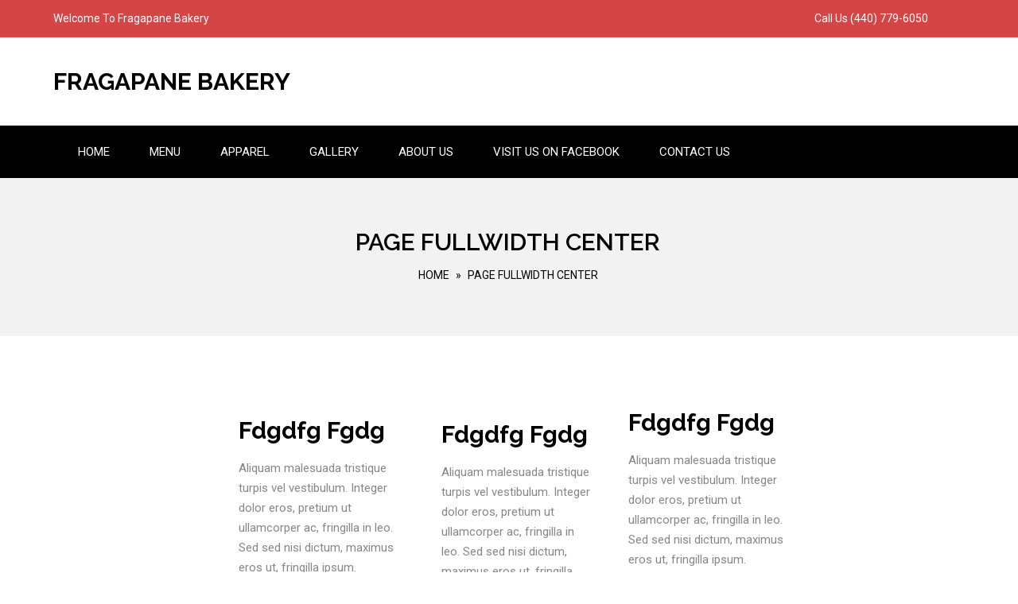

--- FILE ---
content_type: text/html; charset=UTF-8
request_url: https://fragapanebakeries.com/page-fullwidth-center/
body_size: 42719
content:

<!DOCTYPE html>    
<html lang="en-US">
<head>  
<meta charset="UTF-8">
<meta name="viewport" content="width=device-width, initial-scale=1">
<link rel="profile" href="http://gmpg.org/xfn/11">  
<title>Page FullWidth  Center &#8211; Fragapane Bakery</title>
<meta name='robots' content='max-image-preview:large' />
	<style>img:is([sizes="auto" i], [sizes^="auto," i]) { contain-intrinsic-size: 3000px 1500px }</style>
	<link rel='dns-prefetch' href='//fonts.googleapis.com' />
<link rel="alternate" type="application/rss+xml" title="Fragapane Bakery &raquo; Feed" href="https://fragapanebakeries.com/feed/" />
<link rel="alternate" type="application/rss+xml" title="Fragapane Bakery &raquo; Comments Feed" href="https://fragapanebakeries.com/comments/feed/" />
<script type="text/javascript">
/* <![CDATA[ */
window._wpemojiSettings = {"baseUrl":"https:\/\/s.w.org\/images\/core\/emoji\/16.0.1\/72x72\/","ext":".png","svgUrl":"https:\/\/s.w.org\/images\/core\/emoji\/16.0.1\/svg\/","svgExt":".svg","source":{"concatemoji":"https:\/\/fragapanebakeries.com\/wp-includes\/js\/wp-emoji-release.min.js?ver=6.8.3"}};
/*! This file is auto-generated */
!function(s,n){var o,i,e;function c(e){try{var t={supportTests:e,timestamp:(new Date).valueOf()};sessionStorage.setItem(o,JSON.stringify(t))}catch(e){}}function p(e,t,n){e.clearRect(0,0,e.canvas.width,e.canvas.height),e.fillText(t,0,0);var t=new Uint32Array(e.getImageData(0,0,e.canvas.width,e.canvas.height).data),a=(e.clearRect(0,0,e.canvas.width,e.canvas.height),e.fillText(n,0,0),new Uint32Array(e.getImageData(0,0,e.canvas.width,e.canvas.height).data));return t.every(function(e,t){return e===a[t]})}function u(e,t){e.clearRect(0,0,e.canvas.width,e.canvas.height),e.fillText(t,0,0);for(var n=e.getImageData(16,16,1,1),a=0;a<n.data.length;a++)if(0!==n.data[a])return!1;return!0}function f(e,t,n,a){switch(t){case"flag":return n(e,"\ud83c\udff3\ufe0f\u200d\u26a7\ufe0f","\ud83c\udff3\ufe0f\u200b\u26a7\ufe0f")?!1:!n(e,"\ud83c\udde8\ud83c\uddf6","\ud83c\udde8\u200b\ud83c\uddf6")&&!n(e,"\ud83c\udff4\udb40\udc67\udb40\udc62\udb40\udc65\udb40\udc6e\udb40\udc67\udb40\udc7f","\ud83c\udff4\u200b\udb40\udc67\u200b\udb40\udc62\u200b\udb40\udc65\u200b\udb40\udc6e\u200b\udb40\udc67\u200b\udb40\udc7f");case"emoji":return!a(e,"\ud83e\udedf")}return!1}function g(e,t,n,a){var r="undefined"!=typeof WorkerGlobalScope&&self instanceof WorkerGlobalScope?new OffscreenCanvas(300,150):s.createElement("canvas"),o=r.getContext("2d",{willReadFrequently:!0}),i=(o.textBaseline="top",o.font="600 32px Arial",{});return e.forEach(function(e){i[e]=t(o,e,n,a)}),i}function t(e){var t=s.createElement("script");t.src=e,t.defer=!0,s.head.appendChild(t)}"undefined"!=typeof Promise&&(o="wpEmojiSettingsSupports",i=["flag","emoji"],n.supports={everything:!0,everythingExceptFlag:!0},e=new Promise(function(e){s.addEventListener("DOMContentLoaded",e,{once:!0})}),new Promise(function(t){var n=function(){try{var e=JSON.parse(sessionStorage.getItem(o));if("object"==typeof e&&"number"==typeof e.timestamp&&(new Date).valueOf()<e.timestamp+604800&&"object"==typeof e.supportTests)return e.supportTests}catch(e){}return null}();if(!n){if("undefined"!=typeof Worker&&"undefined"!=typeof OffscreenCanvas&&"undefined"!=typeof URL&&URL.createObjectURL&&"undefined"!=typeof Blob)try{var e="postMessage("+g.toString()+"("+[JSON.stringify(i),f.toString(),p.toString(),u.toString()].join(",")+"));",a=new Blob([e],{type:"text/javascript"}),r=new Worker(URL.createObjectURL(a),{name:"wpTestEmojiSupports"});return void(r.onmessage=function(e){c(n=e.data),r.terminate(),t(n)})}catch(e){}c(n=g(i,f,p,u))}t(n)}).then(function(e){for(var t in e)n.supports[t]=e[t],n.supports.everything=n.supports.everything&&n.supports[t],"flag"!==t&&(n.supports.everythingExceptFlag=n.supports.everythingExceptFlag&&n.supports[t]);n.supports.everythingExceptFlag=n.supports.everythingExceptFlag&&!n.supports.flag,n.DOMReady=!1,n.readyCallback=function(){n.DOMReady=!0}}).then(function(){return e}).then(function(){var e;n.supports.everything||(n.readyCallback(),(e=n.source||{}).concatemoji?t(e.concatemoji):e.wpemoji&&e.twemoji&&(t(e.twemoji),t(e.wpemoji)))}))}((window,document),window._wpemojiSettings);
/* ]]> */
</script>
<style id='wp-emoji-styles-inline-css' type='text/css'>

	img.wp-smiley, img.emoji {
		display: inline !important;
		border: none !important;
		box-shadow: none !important;
		height: 1em !important;
		width: 1em !important;
		margin: 0 0.07em !important;
		vertical-align: -0.1em !important;
		background: none !important;
		padding: 0 !important;
	}
</style>
<link rel='stylesheet' id='wp-block-library-css' href='https://fragapanebakeries.com/wp-includes/css/dist/block-library/style.min.css?ver=6.8.3' type='text/css' media='all' />
<style id='classic-theme-styles-inline-css' type='text/css'>
/*! This file is auto-generated */
.wp-block-button__link{color:#fff;background-color:#32373c;border-radius:9999px;box-shadow:none;text-decoration:none;padding:calc(.667em + 2px) calc(1.333em + 2px);font-size:1.125em}.wp-block-file__button{background:#32373c;color:#fff;text-decoration:none}
</style>
<style id='global-styles-inline-css' type='text/css'>
:root{--wp--preset--aspect-ratio--square: 1;--wp--preset--aspect-ratio--4-3: 4/3;--wp--preset--aspect-ratio--3-4: 3/4;--wp--preset--aspect-ratio--3-2: 3/2;--wp--preset--aspect-ratio--2-3: 2/3;--wp--preset--aspect-ratio--16-9: 16/9;--wp--preset--aspect-ratio--9-16: 9/16;--wp--preset--color--black: #000000;--wp--preset--color--cyan-bluish-gray: #abb8c3;--wp--preset--color--white: #ffffff;--wp--preset--color--pale-pink: #f78da7;--wp--preset--color--vivid-red: #cf2e2e;--wp--preset--color--luminous-vivid-orange: #ff6900;--wp--preset--color--luminous-vivid-amber: #fcb900;--wp--preset--color--light-green-cyan: #7bdcb5;--wp--preset--color--vivid-green-cyan: #00d084;--wp--preset--color--pale-cyan-blue: #8ed1fc;--wp--preset--color--vivid-cyan-blue: #0693e3;--wp--preset--color--vivid-purple: #9b51e0;--wp--preset--gradient--vivid-cyan-blue-to-vivid-purple: linear-gradient(135deg,rgba(6,147,227,1) 0%,rgb(155,81,224) 100%);--wp--preset--gradient--light-green-cyan-to-vivid-green-cyan: linear-gradient(135deg,rgb(122,220,180) 0%,rgb(0,208,130) 100%);--wp--preset--gradient--luminous-vivid-amber-to-luminous-vivid-orange: linear-gradient(135deg,rgba(252,185,0,1) 0%,rgba(255,105,0,1) 100%);--wp--preset--gradient--luminous-vivid-orange-to-vivid-red: linear-gradient(135deg,rgba(255,105,0,1) 0%,rgb(207,46,46) 100%);--wp--preset--gradient--very-light-gray-to-cyan-bluish-gray: linear-gradient(135deg,rgb(238,238,238) 0%,rgb(169,184,195) 100%);--wp--preset--gradient--cool-to-warm-spectrum: linear-gradient(135deg,rgb(74,234,220) 0%,rgb(151,120,209) 20%,rgb(207,42,186) 40%,rgb(238,44,130) 60%,rgb(251,105,98) 80%,rgb(254,248,76) 100%);--wp--preset--gradient--blush-light-purple: linear-gradient(135deg,rgb(255,206,236) 0%,rgb(152,150,240) 100%);--wp--preset--gradient--blush-bordeaux: linear-gradient(135deg,rgb(254,205,165) 0%,rgb(254,45,45) 50%,rgb(107,0,62) 100%);--wp--preset--gradient--luminous-dusk: linear-gradient(135deg,rgb(255,203,112) 0%,rgb(199,81,192) 50%,rgb(65,88,208) 100%);--wp--preset--gradient--pale-ocean: linear-gradient(135deg,rgb(255,245,203) 0%,rgb(182,227,212) 50%,rgb(51,167,181) 100%);--wp--preset--gradient--electric-grass: linear-gradient(135deg,rgb(202,248,128) 0%,rgb(113,206,126) 100%);--wp--preset--gradient--midnight: linear-gradient(135deg,rgb(2,3,129) 0%,rgb(40,116,252) 100%);--wp--preset--font-size--small: 13px;--wp--preset--font-size--medium: 20px;--wp--preset--font-size--large: 36px;--wp--preset--font-size--x-large: 42px;--wp--preset--spacing--20: 0.44rem;--wp--preset--spacing--30: 0.67rem;--wp--preset--spacing--40: 1rem;--wp--preset--spacing--50: 1.5rem;--wp--preset--spacing--60: 2.25rem;--wp--preset--spacing--70: 3.38rem;--wp--preset--spacing--80: 5.06rem;--wp--preset--shadow--natural: 6px 6px 9px rgba(0, 0, 0, 0.2);--wp--preset--shadow--deep: 12px 12px 50px rgba(0, 0, 0, 0.4);--wp--preset--shadow--sharp: 6px 6px 0px rgba(0, 0, 0, 0.2);--wp--preset--shadow--outlined: 6px 6px 0px -3px rgba(255, 255, 255, 1), 6px 6px rgba(0, 0, 0, 1);--wp--preset--shadow--crisp: 6px 6px 0px rgba(0, 0, 0, 1);}:where(.is-layout-flex){gap: 0.5em;}:where(.is-layout-grid){gap: 0.5em;}body .is-layout-flex{display: flex;}.is-layout-flex{flex-wrap: wrap;align-items: center;}.is-layout-flex > :is(*, div){margin: 0;}body .is-layout-grid{display: grid;}.is-layout-grid > :is(*, div){margin: 0;}:where(.wp-block-columns.is-layout-flex){gap: 2em;}:where(.wp-block-columns.is-layout-grid){gap: 2em;}:where(.wp-block-post-template.is-layout-flex){gap: 1.25em;}:where(.wp-block-post-template.is-layout-grid){gap: 1.25em;}.has-black-color{color: var(--wp--preset--color--black) !important;}.has-cyan-bluish-gray-color{color: var(--wp--preset--color--cyan-bluish-gray) !important;}.has-white-color{color: var(--wp--preset--color--white) !important;}.has-pale-pink-color{color: var(--wp--preset--color--pale-pink) !important;}.has-vivid-red-color{color: var(--wp--preset--color--vivid-red) !important;}.has-luminous-vivid-orange-color{color: var(--wp--preset--color--luminous-vivid-orange) !important;}.has-luminous-vivid-amber-color{color: var(--wp--preset--color--luminous-vivid-amber) !important;}.has-light-green-cyan-color{color: var(--wp--preset--color--light-green-cyan) !important;}.has-vivid-green-cyan-color{color: var(--wp--preset--color--vivid-green-cyan) !important;}.has-pale-cyan-blue-color{color: var(--wp--preset--color--pale-cyan-blue) !important;}.has-vivid-cyan-blue-color{color: var(--wp--preset--color--vivid-cyan-blue) !important;}.has-vivid-purple-color{color: var(--wp--preset--color--vivid-purple) !important;}.has-black-background-color{background-color: var(--wp--preset--color--black) !important;}.has-cyan-bluish-gray-background-color{background-color: var(--wp--preset--color--cyan-bluish-gray) !important;}.has-white-background-color{background-color: var(--wp--preset--color--white) !important;}.has-pale-pink-background-color{background-color: var(--wp--preset--color--pale-pink) !important;}.has-vivid-red-background-color{background-color: var(--wp--preset--color--vivid-red) !important;}.has-luminous-vivid-orange-background-color{background-color: var(--wp--preset--color--luminous-vivid-orange) !important;}.has-luminous-vivid-amber-background-color{background-color: var(--wp--preset--color--luminous-vivid-amber) !important;}.has-light-green-cyan-background-color{background-color: var(--wp--preset--color--light-green-cyan) !important;}.has-vivid-green-cyan-background-color{background-color: var(--wp--preset--color--vivid-green-cyan) !important;}.has-pale-cyan-blue-background-color{background-color: var(--wp--preset--color--pale-cyan-blue) !important;}.has-vivid-cyan-blue-background-color{background-color: var(--wp--preset--color--vivid-cyan-blue) !important;}.has-vivid-purple-background-color{background-color: var(--wp--preset--color--vivid-purple) !important;}.has-black-border-color{border-color: var(--wp--preset--color--black) !important;}.has-cyan-bluish-gray-border-color{border-color: var(--wp--preset--color--cyan-bluish-gray) !important;}.has-white-border-color{border-color: var(--wp--preset--color--white) !important;}.has-pale-pink-border-color{border-color: var(--wp--preset--color--pale-pink) !important;}.has-vivid-red-border-color{border-color: var(--wp--preset--color--vivid-red) !important;}.has-luminous-vivid-orange-border-color{border-color: var(--wp--preset--color--luminous-vivid-orange) !important;}.has-luminous-vivid-amber-border-color{border-color: var(--wp--preset--color--luminous-vivid-amber) !important;}.has-light-green-cyan-border-color{border-color: var(--wp--preset--color--light-green-cyan) !important;}.has-vivid-green-cyan-border-color{border-color: var(--wp--preset--color--vivid-green-cyan) !important;}.has-pale-cyan-blue-border-color{border-color: var(--wp--preset--color--pale-cyan-blue) !important;}.has-vivid-cyan-blue-border-color{border-color: var(--wp--preset--color--vivid-cyan-blue) !important;}.has-vivid-purple-border-color{border-color: var(--wp--preset--color--vivid-purple) !important;}.has-vivid-cyan-blue-to-vivid-purple-gradient-background{background: var(--wp--preset--gradient--vivid-cyan-blue-to-vivid-purple) !important;}.has-light-green-cyan-to-vivid-green-cyan-gradient-background{background: var(--wp--preset--gradient--light-green-cyan-to-vivid-green-cyan) !important;}.has-luminous-vivid-amber-to-luminous-vivid-orange-gradient-background{background: var(--wp--preset--gradient--luminous-vivid-amber-to-luminous-vivid-orange) !important;}.has-luminous-vivid-orange-to-vivid-red-gradient-background{background: var(--wp--preset--gradient--luminous-vivid-orange-to-vivid-red) !important;}.has-very-light-gray-to-cyan-bluish-gray-gradient-background{background: var(--wp--preset--gradient--very-light-gray-to-cyan-bluish-gray) !important;}.has-cool-to-warm-spectrum-gradient-background{background: var(--wp--preset--gradient--cool-to-warm-spectrum) !important;}.has-blush-light-purple-gradient-background{background: var(--wp--preset--gradient--blush-light-purple) !important;}.has-blush-bordeaux-gradient-background{background: var(--wp--preset--gradient--blush-bordeaux) !important;}.has-luminous-dusk-gradient-background{background: var(--wp--preset--gradient--luminous-dusk) !important;}.has-pale-ocean-gradient-background{background: var(--wp--preset--gradient--pale-ocean) !important;}.has-electric-grass-gradient-background{background: var(--wp--preset--gradient--electric-grass) !important;}.has-midnight-gradient-background{background: var(--wp--preset--gradient--midnight) !important;}.has-small-font-size{font-size: var(--wp--preset--font-size--small) !important;}.has-medium-font-size{font-size: var(--wp--preset--font-size--medium) !important;}.has-large-font-size{font-size: var(--wp--preset--font-size--large) !important;}.has-x-large-font-size{font-size: var(--wp--preset--font-size--x-large) !important;}
:where(.wp-block-post-template.is-layout-flex){gap: 1.25em;}:where(.wp-block-post-template.is-layout-grid){gap: 1.25em;}
:where(.wp-block-columns.is-layout-flex){gap: 2em;}:where(.wp-block-columns.is-layout-grid){gap: 2em;}
:root :where(.wp-block-pullquote){font-size: 1.5em;line-height: 1.6;}
</style>
<link rel='stylesheet' id='contact-form-7-css' href='https://fragapanebakeries.com/wp-content/plugins/contact-form-7/includes/css/styles.css?ver=6.1.4' type='text/css' media='all' />
<link rel='stylesheet' id='siteorigin-panels-front-css' href='https://fragapanebakeries.com/wp-content/plugins/siteorigin-panels/css/front-flex.min.css?ver=2.33.5' type='text/css' media='all' />
<link rel='stylesheet' id='woocommerce-layout-css' href='https://fragapanebakeries.com/wp-content/plugins/woocommerce/assets/css/woocommerce-layout.css?ver=10.4.3' type='text/css' media='all' />
<link rel='stylesheet' id='woocommerce-smallscreen-css' href='https://fragapanebakeries.com/wp-content/plugins/woocommerce/assets/css/woocommerce-smallscreen.css?ver=10.4.3' type='text/css' media='only screen and (max-width: 768px)' />
<link rel='stylesheet' id='woocommerce-general-css' href='https://fragapanebakeries.com/wp-content/plugins/woocommerce/assets/css/woocommerce.css?ver=10.4.3' type='text/css' media='all' />
<style id='woocommerce-inline-inline-css' type='text/css'>
.woocommerce form .form-row .required { visibility: visible; }
</style>
<link rel='stylesheet' id='font-awesome-css' href='https://fragapanebakeries.com/wp-content/themes/nuptialpro/framework/includes/vendor/font-awesome/css/font-awesome.min.css?ver=6.8.3' type='text/css' media='all' />
<link rel='stylesheet' id='eislide-css' href='https://fragapanebakeries.com/wp-content/themes/nuptialpro/framework/includes/vendor/elastic-slider/css/eislide.css?ver=6.8.3' type='text/css' media='all' />
<link rel='stylesheet' id='flexslider-css' href='https://fragapanebakeries.com/wp-content/themes/nuptialpro/framework/includes/vendor/flexslider/css/flexslider.css?ver=6.8.3' type='text/css' media='all' />
<link rel='stylesheet' id='slicknav-css' href='https://fragapanebakeries.com/wp-content/themes/nuptialpro/framework/includes/vendor/slicknav/css/slicknav.min.css?ver=6.8.3' type='text/css' media='all' />
<link rel='stylesheet' id='prettyPhoto-css' href='https://fragapanebakeries.com/wp-content/themes/nuptialpro/framework/includes/vendor/prettyPhoto/css/prettyPhoto.css?ver=6.8.3' type='text/css' media='all' />
<link rel='stylesheet' id='tabulous-css' href='https://fragapanebakeries.com/wp-content/themes/nuptialpro/framework/includes/vendor/tabulous/css/tabulous.css?ver=6.8.3' type='text/css' media='all' />
<link rel='stylesheet' id='skill-css' href='https://fragapanebakeries.com/wp-content/themes/nuptialpro/framework/includes/vendor/skill/css/skill-piechart.css?ver=6.8.3' type='text/css' media='all' />
<link rel='stylesheet' id='framework-css' href='https://fragapanebakeries.com/wp-content/themes/nuptialpro/framework/public/css/framework-public.css?ver=1.0.0' type='text/css' media='all' />
<link rel='stylesheet' id='nuptial-raleway-css' href='//fonts.googleapis.com/css?family=Raleway%3A300%2C400%2C500%2C600%2C700%2C800%2C900&#038;ver=20141212' type='text/css' media='all' />
<link rel='stylesheet' id='nuptial-roboto-css' href='//fonts.googleapis.com/css?family=Roboto%3A300%2C400%2C500%2C700%2C900&#038;ver=20141212' type='text/css' media='all' />
<link rel='stylesheet' id='nuptial-header-css' href='https://fragapanebakeries.com/wp-content/themes/nuptialpro/style.css?ver=6.8.3' type='text/css' media='all' />
<style id='nuptial-header-inline-css' type='text/css'>
.site-header {  position: absolute; }

</style>
<link rel='stylesheet' id='nuptial_pro-css' href='https://fragapanebakeries.com/wp-content/themes/nuptialpro/css/default.css?ver=1.0.0' type='text/css' media='all' />
<link rel='stylesheet' id='nuptial_pro-animation-css' href='https://fragapanebakeries.com/wp-content/themes/nuptialpro/css/animation.css?ver=1.0.0' type='text/css' media='all' />
<link rel='stylesheet' id='kirki-styles-nuptial_pro-css' href='https://fragapanebakeries.com/wp-content/themes/nuptialpro/admin/kirki/assets/css/kirki-styles.css?ver=3.0.15' type='text/css' media='all' />
<style id='kirki-styles-nuptial_pro-inline-css' type='text/css'>
.header-image{background-repeat:repeat;background-position:center center;background-attachment:scroll;-webkit-background-size:cover;-moz-background-size:cover;-ms-background-size:cover;-o-background-size:cover;background-size:cover;}.site-footer{margin-top:0px;}body{background-color:#ffffff;}
</style>
<script type="text/javascript" src="https://fragapanebakeries.com/wp-includes/js/tinymce/tinymce.min.js?ver=49110-20250317" id="wp-tinymce-root-js"></script>
<script type="text/javascript" src="https://fragapanebakeries.com/wp-includes/js/tinymce/plugins/compat3x/plugin.min.js?ver=49110-20250317" id="wp-tinymce-js"></script>
<script type="text/javascript" src="https://fragapanebakeries.com/wp-includes/js/jquery/jquery.min.js?ver=3.7.1" id="jquery-core-js"></script>
<script type="text/javascript" src="https://fragapanebakeries.com/wp-includes/js/jquery/jquery-migrate.min.js?ver=3.4.1" id="jquery-migrate-js"></script>
<script type="text/javascript" src="https://fragapanebakeries.com/wp-content/plugins/woocommerce/assets/js/jquery-blockui/jquery.blockUI.min.js?ver=2.7.0-wc.10.4.3" id="wc-jquery-blockui-js" defer="defer" data-wp-strategy="defer"></script>
<script type="text/javascript" id="wc-add-to-cart-js-extra">
/* <![CDATA[ */
var wc_add_to_cart_params = {"ajax_url":"\/wp-admin\/admin-ajax.php","wc_ajax_url":"\/?wc-ajax=%%endpoint%%","i18n_view_cart":"View cart","cart_url":"https:\/\/fragapanebakeries.com","is_cart":"","cart_redirect_after_add":"no"};
/* ]]> */
</script>
<script type="text/javascript" src="https://fragapanebakeries.com/wp-content/plugins/woocommerce/assets/js/frontend/add-to-cart.min.js?ver=10.4.3" id="wc-add-to-cart-js" defer="defer" data-wp-strategy="defer"></script>
<script type="text/javascript" src="https://fragapanebakeries.com/wp-content/plugins/woocommerce/assets/js/js-cookie/js.cookie.min.js?ver=2.1.4-wc.10.4.3" id="wc-js-cookie-js" defer="defer" data-wp-strategy="defer"></script>
<script type="text/javascript" id="woocommerce-js-extra">
/* <![CDATA[ */
var woocommerce_params = {"ajax_url":"\/wp-admin\/admin-ajax.php","wc_ajax_url":"\/?wc-ajax=%%endpoint%%","i18n_password_show":"Show password","i18n_password_hide":"Hide password"};
/* ]]> */
</script>
<script type="text/javascript" src="https://fragapanebakeries.com/wp-content/plugins/woocommerce/assets/js/frontend/woocommerce.min.js?ver=10.4.3" id="woocommerce-js" defer="defer" data-wp-strategy="defer"></script>
<script type="text/javascript" src="https://fragapanebakeries.com/wp-content/plugins/woocommerce/assets/js/flexslider/jquery.flexslider.min.js?ver=2.7.2-wc.10.4.3" id="wc-flexslider-js" defer="defer" data-wp-strategy="defer"></script>
<script type="text/javascript" src="https://fragapanebakeries.com/wp-content/plugins/woocommerce/assets/js/prettyPhoto/jquery.prettyPhoto.min.js?ver=3.1.6-wc.10.4.3" id="wc-prettyPhoto-js" defer="defer" data-wp-strategy="defer"></script>
<script type="text/javascript" src="https://fragapanebakeries.com/wp-content/themes/nuptialpro/framework/public/js/modernizr.custom.js?ver=1.0.0" id="modernizr-js"></script>
<link rel="https://api.w.org/" href="https://fragapanebakeries.com/wp-json/" /><link rel="alternate" title="JSON" type="application/json" href="https://fragapanebakeries.com/wp-json/wp/v2/pages/1222" /><link rel="EditURI" type="application/rsd+xml" title="RSD" href="https://fragapanebakeries.com/xmlrpc.php?rsd" />
<meta name="generator" content="WordPress 6.8.3" />
<meta name="generator" content="WooCommerce 10.4.3" />
<link rel="canonical" href="https://fragapanebakeries.com/page-fullwidth-center/" />
<link rel='shortlink' href='https://fragapanebakeries.com/?p=1222' />
<link rel="alternate" title="oEmbed (JSON)" type="application/json+oembed" href="https://fragapanebakeries.com/wp-json/oembed/1.0/embed?url=https%3A%2F%2Ffragapanebakeries.com%2Fpage-fullwidth-center%2F" />
<link rel="alternate" title="oEmbed (XML)" type="text/xml+oembed" href="https://fragapanebakeries.com/wp-json/oembed/1.0/embed?url=https%3A%2F%2Ffragapanebakeries.com%2Fpage-fullwidth-center%2F&#038;format=xml" />
			
			<style type="text/css">
				.services-wrapper .service:nth-of-type(1) .service-content:hover h4 a	
			    {
					color: #5daae0;
				}
				.services-wrapper .service:nth-of-type(1) .service-content:hover p a	
			    {
					background-color: #5daae0;
				}


				.services-wrapper .service:nth-of-type(1) .icon-wrapper .fa
				{
					background-color: #5daae0;
				}

			</style>			
			<style type="text/css">
				.services-wrapper .service:nth-of-type(2) .service-content:hover h4 a	
			    {
					color: #ea4640;
				}
				.services-wrapper .service:nth-of-type(2) .service-content:hover p a	
			    {
					background-color: #ea4640;
				}


				.services-wrapper .service:nth-of-type(2) .icon-wrapper .fa
				{
					background-color: #ea4640;
				}

			</style>			
			<style type="text/css">
				.services-wrapper .service:nth-of-type(3) .service-content:hover h4 a	
			    {
					color: #00ba71;
				}
				.services-wrapper .service:nth-of-type(3) .service-content:hover p a	
			    {
					background-color: #00ba71;
				}


				.services-wrapper .service:nth-of-type(3) .icon-wrapper .fa
				{
					background-color: #00ba71;
				}

			</style>	<noscript><style>.woocommerce-product-gallery{ opacity: 1 !important; }</style></noscript>
	<style type="text/css">.recentcomments a{display:inline !important;padding:0 !important;margin:0 !important;}</style><style media="all" id="siteorigin-panels-layouts-head">/* Layout 1222 */ #pgc-1222-0-0 , #pgc-1222-0-1 , #pgc-1222-0-2 , #pgc-1222-1-0 , #pgc-1222-1-1 , #pgc-1222-1-2 { width:33.3333%;width:calc(33.3333% - ( 0.66666666666667 * 30px ) ) } #pl-1222 #panel-1222-0-0-0 , #pl-1222 #panel-1222-0-1-0 { margin:10px 10px 10px 10px } #pg-1222-0 { margin-bottom:10px 20px 30px 40px } #pg-1222-1 { margin-bottom:20px 20px 20px 20px } #pl-1222 .so-panel { margin-bottom:100px } #pl-1222 .so-panel:last-of-type , #pl-1222 #pg-1222-0 #pgc-1222-0-0 .so-panel:last-child , #pl-1222 #pg-1222-0 #pgc-1222-0-1 .so-panel:last-child , #pl-1222 #pg-1222-0 #pgc-1222-0-2 .so-panel:last-child , #pl-1222 #pg-1222-1 #pgc-1222-1-0 .so-panel:last-child , #pl-1222 #pg-1222-1 #pgc-1222-1-1 .so-panel:last-child { margin-bottom:0px } #panel-1222-0-1-0> .panel-widget-style { padding:5px 2px 5px 5px } #pg-1222-0 { margin:10px 20px 30px 40px } #pl-1222 #panel-1222-0-0-1 , #pl-1222 #panel-1222-0-1-1 , #pl-1222 #panel-1222-0-2-0 , #pl-1222 #panel-1222-0-2-1 , #pl-1222 #panel-1222-1-0-0 , #pl-1222 #panel-1222-1-1-0 { margin-bottom:33.333333333333px } @media (max-width:780px){ #pg-1222-0.panel-no-style, #pg-1222-0.panel-has-style > .panel-row-style, #pg-1222-0 , #pg-1222-1.panel-no-style, #pg-1222-1.panel-has-style > .panel-row-style, #pg-1222-1 { -webkit-flex-direction:column;-ms-flex-direction:column;flex-direction:column } #pg-1222-0 > .panel-grid-cell , #pg-1222-0 > .panel-row-style > .panel-grid-cell , #pg-1222-1 > .panel-grid-cell , #pg-1222-1 > .panel-row-style > .panel-grid-cell { width:100%;margin-right:0 } #pgc-1222-0-0 , #pgc-1222-0-1 , #pgc-1222-1-0 , #pgc-1222-1-1 { margin-bottom:100px } #pl-1222 .panel-grid-cell { padding:0 } #pl-1222 .panel-grid .panel-grid-cell-empty { display:none } #pl-1222 .panel-grid .panel-grid-cell-mobile-last { margin-bottom:0px }  } </style>  
</head>

<body class="wp-singular page-template-default page page-id-1222 wp-theme-nuptialpro theme-nuptialpro siteorigin-panels siteorigin-panels-before-js woocommerce-no-js">    

<div id="page" class="hfeed site ">
	<a class="skip-link screen-reader-text" href="#content">Skip to content</a>
			    <div class="custom-header-media">
							</div>
	       <header id="masthead" class="site-header header-wrap " role="banner">
				<div class="top-nav">
				<div class="container">		
					<div class="ten columns">
						<div class="cart-left">
							<aside id="custom_html-5" class="widget_text widget widget_custom_html"><div class="textwidget custom-html-widget">Welcome To Fragapane Bakery</div></aside>						</div>
					</div>
	
					<div class="six columns">
						<div class="cart-right">
							<aside id="custom_html-6" class="widget_text widget widget_custom_html"><div class="textwidget custom-html-widget"><span>Call Us</span> (440) 779-6050</div></aside>  
						</div>
					</div>
				</div>
			</div> <!-- .top-nav -->
		
    
	    <div class="branding header-image">
	        		    	
			<div class="container">
			    <div class="eight columns">    
                   <div class="site-branding">							<h3 class="site-title"><a href="https://fragapanebakeries.com/" rel="home">Fragapane Bakery</a></h3>                    </div><!-- .site-branding -->
                </div>
                <div class="eight columns">				</div>
			</div>
		</div>

		<div class="nav-wrap">
		    <div class="container">
			    <div class="sixteen columns">
					<nav id="site-navigation" class="main-navigation sixteen columns" role="navigation">
						<button class="menu-toggle" aria-controls="menu" aria-expanded="false">Primary Menu</button>
						<div class="menu-page-menu-container"><ul id="menu-page-menu" class="menu"><li id="menu-item-3377" class="menu-item menu-item-type-custom menu-item-object-custom menu-item-3377"><a href="http://www.fragapanebakeries.com">Home</a></li>
<li id="menu-item-3378" class="menu-item menu-item-type-post_type menu-item-object-page menu-item-3378"><a href="https://fragapanebakeries.com/menu/">Menu</a></li>
<li id="menu-item-3432" class="menu-item menu-item-type-post_type menu-item-object-page menu-item-3432"><a href="https://fragapanebakeries.com/apparel/">Apparel</a></li>
<li id="menu-item-3448" class="menu-item menu-item-type-post_type menu-item-object-page menu-item-3448"><a href="https://fragapanebakeries.com/gallery/">Gallery</a></li>
<li id="menu-item-3383" class="menu-item menu-item-type-post_type menu-item-object-page menu-item-3383"><a href="https://fragapanebakeries.com/about-us/">About Us</a></li>
<li id="menu-item-3460" class="menu-item menu-item-type-custom menu-item-object-custom menu-item-3460"><a href="https://www.facebook.com/FragapaneBakeriesInc">Visit us on Facebook</a></li>
<li id="menu-item-3384" class="menu-item menu-item-type-post_type menu-item-object-page menu-item-3384"><a href="https://fragapanebakeries.com/contact-us/">Contact Us</a></li>
</ul></div>				    </nav><!-- #site-navigation -->	
				</div>
			</div>
		</div>

		
		
					

			
		
    </header><!-- #masthead -->
	    
	   <div class="breadcrumb">   
		 <div class="container">
				<div class="sixteen columns">						<div class="breadcrumb-left sixteen columns">
						     <h3>Page FullWidth  Center</h3>			
					    </div>
											<div class="breadcrumb-right sixteen columns">
							<div id="crumbs" xmlns:v="http://rdf.data-vocabulary.org/#"><span typeof="v:Breadcrumb"><a rel="v:url" property="v:title" href="https://fragapanebakeries.com/">Home</a></span> &raquo; <span class="current">Page FullWidth  Center</span></div> 
						</div>	
			    </div>	
			</div>
		</div>	

<div id="content" class="site-content">
	<div class="container">        

        <div id="primary" class="content-area  no-sidebar eleven columns">
			
			<main id="main" class="site-main" role="main">
				
				
					
<article id="post-1222" class="post-1222 page type-page status-publish hentry">

	  <div class="entry-content">
	    
		<div id="pl-1222"  class="panel-layout" ><div id="pg-1222-0"  class="panel-grid panel-no-style" ><div id="pgc-1222-0-0"  class="panel-grid-cell" ><div id="panel-1222-0-0-0" class="so-panel widget widget_text panel-first-child" data-index="0" ><h3 class="widget-title">fdgdfg fgdg</h3>			<div class="textwidget">Aliquam malesuada tristique turpis vel vestibulum. Integer dolor eros, pretium ut ullamcorper ac, fringilla in leo. Sed sed nisi dictum, maximus eros ut, fringilla ipsum. Suspendisse fermentum nisl nibh, pulvinar efficitur sem semper sit amet. Donec venenatis erat felis, in eleifend urna congue ut. Ut quis luctus turpis, vel fermentum erat. Suspendisse dui felis, matt</div>
		</div><div id="panel-1222-0-0-1" class="so-panel widget widget_text panel-last-child" data-index="1" ><h3 class="widget-title">fdgdfg fgdg</h3>			<div class="textwidget">Aliquam malesuada tristique turpis vel vestibulum. Integer dolor eros, pretium ut ullamcorper ac, fringilla in leo. Sed sed nisi dictum, maximus eros ut, fringilla ipsum. Suspendisse fermentum nisl nibh, pulvinar efficitur sem semper sit amet. Donec venenatis erat felis, in eleifend urna congue ut. Ut quis luctus turpis, vel fermentum erat. Suspendisse dui felis, matt</div>
		</div></div><div id="pgc-1222-0-1"  class="panel-grid-cell" ><div id="panel-1222-0-1-0" class="so-panel widget widget_text panel-first-child" data-index="2" ><div class="panel-widget-style panel-widget-style-for-1222-0-1-0" ><h3 class="widget-title">fdgdfg fgdg</h3>			<div class="textwidget">Aliquam malesuada tristique turpis vel vestibulum. Integer dolor eros, pretium ut ullamcorper ac, fringilla in leo. Sed sed nisi dictum, maximus eros ut, fringilla ipsum. Suspendisse fermentum nisl nibh, pulvinar efficitur sem semper sit amet. Donec venenatis erat felis, in eleifend urna congue ut. Ut quis luctus turpis, vel fermentum erat. Suspendisse dui felis, matt</div>
		</div></div><div id="panel-1222-0-1-1" class="so-panel widget widget_text panel-last-child" data-index="3" ><h3 class="widget-title">fdgdfg fgdg</h3>			<div class="textwidget">Aliquam malesuada tristique turpis vel vestibulum. Integer dolor eros, pretium ut ullamcorper ac, fringilla in leo. Sed sed nisi dictum, maximus eros ut, fringilla ipsum. Suspendisse fermentum nisl nibh, pulvinar efficitur sem semper sit amet. Donec venenatis erat felis, in eleifend urna congue ut. Ut quis luctus turpis, vel fermentum erat. Suspendisse dui felis, matt</div>
		</div></div><div id="pgc-1222-0-2"  class="panel-grid-cell" ><div id="panel-1222-0-2-0" class="so-panel widget widget_text panel-first-child" data-index="4" ><h3 class="widget-title">fdgdfg fgdg</h3>			<div class="textwidget">Aliquam malesuada tristique turpis vel vestibulum. Integer dolor eros, pretium ut ullamcorper ac, fringilla in leo. Sed sed nisi dictum, maximus eros ut, fringilla ipsum. Suspendisse fermentum nisl nibh, pulvinar efficitur sem semper sit amet. Donec venenatis erat felis, in eleifend urna congue ut. Ut quis luctus turpis, vel fermentum erat. Suspendisse dui felis, matt</div>
		</div><div id="panel-1222-0-2-1" class="so-panel widget widget_text panel-last-child" data-index="5" ><h3 class="widget-title">fdgdfg fgdg</h3>			<div class="textwidget">Aliquam malesuada tristique turpis vel vestibulum. Integer dolor eros, pretium ut ullamcorper ac, fringilla in leo. Sed sed nisi dictum, maximus eros ut, fringilla ipsum. Suspendisse fermentum nisl nibh, pulvinar efficitur sem semper sit amet. Donec venenatis erat felis, in eleifend urna congue ut. Ut quis luctus turpis, vel fermentum erat. Suspendisse dui felis, matt</div>
		</div></div></div><div id="pg-1222-1"  class="panel-grid panel-no-style" ><div id="pgc-1222-1-0"  class="panel-grid-cell" ><div id="panel-1222-1-0-0" class="so-panel widget widget_text panel-first-child panel-last-child" data-index="6" ><h3 class="widget-title">fdgdfg fgdg</h3>			<div class="textwidget">Aliquam malesuada tristique turpis vel vestibulum. Integer dolor eros, pretium ut ullamcorper ac, fringilla in leo. Sed sed nisi dictum, maximus eros ut, fringilla ipsum. Suspendisse fermentum nisl nibh, pulvinar efficitur sem semper sit amet. Donec venenatis erat felis, in eleifend urna congue ut. Ut quis luctus turpis, vel fermentum erat. Suspendisse dui felis, matt</div>
		</div></div><div id="pgc-1222-1-1"  class="panel-grid-cell" ><div id="panel-1222-1-1-0" class="so-panel widget widget_text panel-first-child panel-last-child" data-index="7" ><h3 class="widget-title">fdgdfg fgdg</h3>			<div class="textwidget">Aliquam malesuada tristique turpis vel vestibulum. Integer dolor eros, pretium ut ullamcorper ac, fringilla in leo. Sed sed nisi dictum, maximus eros ut, fringilla ipsum. Suspendisse fermentum nisl nibh, pulvinar efficitur sem semper sit amet. Donec venenatis erat felis, in eleifend urna congue ut. Ut quis luctus turpis, vel fermentum erat. Suspendisse dui felis, matt</div>
		</div></div><div id="pgc-1222-1-2"  class="panel-grid-cell" ><div id="panel-1222-1-2-0" class="so-panel widget widget_text panel-first-child panel-last-child" data-index="8" ><h3 class="widget-title">fdgdfg fgdg</h3>			<div class="textwidget">Aliquam malesuada tristique turpis vel vestibulum. Integer dolor eros, pretium ut ullamcorper ac, fringilla in leo. Sed sed nisi dictum, maximus eros ut, fringilla ipsum. Suspendisse fermentum nisl nibh, pulvinar efficitur sem semper sit amet. Donec venenatis erat felis, in eleifend urna congue ut. Ut quis luctus turpis, vel fermentum erat. Suspendisse dui felis, matt</div>
		</div></div></div></div>		
	</div><!-- .entry-content -->

       
	<footer class="entry-meta">
			</footer><!-- .entry-footer -->

</article><!-- #post-## -->
				
			</main><!-- #main -->
		</div><!-- #primary -->
	
				</div> <!-- .container -->
	</div><!-- #content -->
    	<footer id="colophon" class="site-footer footer-image  " role="contentinfo">
		  

	
		<div class="footer-bottom site-info copy"> 
			<div class="container">
				<div class="copyright sixteen columns">  
									<p>Powered by <a href="http://www.weldonpc.com">WeldonPC.com</a></p>
							</div>
			</div>
		</div>

      
	<div class="scroll-to-top"><i class="fa fa-angle-up"></i></div><!-- .scroll-to-top -->
	
	</footer><!-- #colophon -->

	
</div><!-- #page -->

<script type="speculationrules">
{"prefetch":[{"source":"document","where":{"and":[{"href_matches":"\/*"},{"not":{"href_matches":["\/wp-*.php","\/wp-admin\/*","\/wp-content\/uploads\/*","\/wp-content\/*","\/wp-content\/plugins\/*","\/wp-content\/themes\/nuptialpro\/*","\/*\\?(.+)"]}},{"not":{"selector_matches":"a[rel~=\"nofollow\"]"}},{"not":{"selector_matches":".no-prefetch, .no-prefetch a"}}]},"eagerness":"conservative"}]}
</script>
	
			<script type="text/javascript">
				      
			</script>
				<script type='text/javascript'>
		(function () {
			var c = document.body.className;
			c = c.replace(/woocommerce-no-js/, 'woocommerce-js');
			document.body.className = c;
		})();
	</script>
	<link rel='stylesheet' id='wc-blocks-style-css' href='https://fragapanebakeries.com/wp-content/plugins/woocommerce/assets/client/blocks/wc-blocks.css?ver=wc-10.4.3' type='text/css' media='all' />
<script type="text/javascript" src="https://fragapanebakeries.com/wp-includes/js/dist/hooks.min.js?ver=4d63a3d491d11ffd8ac6" id="wp-hooks-js"></script>
<script type="text/javascript" src="https://fragapanebakeries.com/wp-includes/js/dist/i18n.min.js?ver=5e580eb46a90c2b997e6" id="wp-i18n-js"></script>
<script type="text/javascript" id="wp-i18n-js-after">
/* <![CDATA[ */
wp.i18n.setLocaleData( { 'text direction\u0004ltr': [ 'ltr' ] } );
/* ]]> */
</script>
<script type="text/javascript" src="https://fragapanebakeries.com/wp-content/plugins/contact-form-7/includes/swv/js/index.js?ver=6.1.4" id="swv-js"></script>
<script type="text/javascript" id="contact-form-7-js-before">
/* <![CDATA[ */
var wpcf7 = {
    "api": {
        "root": "https:\/\/fragapanebakeries.com\/wp-json\/",
        "namespace": "contact-form-7\/v1"
    }
};
/* ]]> */
</script>
<script type="text/javascript" src="https://fragapanebakeries.com/wp-content/plugins/contact-form-7/includes/js/index.js?ver=6.1.4" id="contact-form-7-js"></script>
<script type="text/javascript" src="https://fragapanebakeries.com/wp-content/themes/nuptialpro/framework/includes/vendor/skill/js/jquery.easypiechart.js?ver=1.0.0" id="skill-js"></script>
<script type="text/javascript" src="https://fragapanebakeries.com/wp-content/plugins/siteorigin-panels/js/lib/jquery.fitvids.min.js?ver=2.33.5" id="fitvids-js"></script>
<script type="text/javascript" src="https://fragapanebakeries.com/wp-content/themes/nuptialpro/framework/includes/vendor/elastic-slider/js/jquery.easing.1.3.js?ver=1.3" id="easing-js"></script>
<script type="text/javascript" src="https://fragapanebakeries.com/wp-content/themes/nuptialpro/framework/includes/vendor/elastic-slider/js/jquery.eislideshow.js?ver=1.0" id="eislideshow-js"></script>
<script type="text/javascript" src="https://fragapanebakeries.com/wp-content/themes/nuptialpro/framework/public/js/doubletaptogo.min.js?ver=1.0.0" id="doubletaptogo-js"></script>
<script type="text/javascript" src="https://fragapanebakeries.com/wp-content/themes/nuptialpro/framework/public/js/fw-public.js?ver=1.0.0" id="fw-public-js"></script>
<script type="text/javascript" src="https://fragapanebakeries.com/wp-includes/js/imagesloaded.min.js?ver=5.0.0" id="imagesloaded-js"></script>
<script type="text/javascript" src="https://fragapanebakeries.com/wp-content/themes/nuptialpro/framework/public/js/isotope.pkgd.min.js?ver=2.0.0" id="isotope-js"></script>
<script type="text/javascript" src="https://fragapanebakeries.com/wp-content/themes/nuptialpro/framework/includes/vendor/slicknav/js/jquery.slicknav.min.js?ver=1.0.0" id="slicknav-js"></script>
<script type="text/javascript" src="https://fragapanebakeries.com/wp-content/themes/nuptialpro/framework/public/js/grid.js?ver=1.0.0" id="grid-js"></script>
<script type="text/javascript" src="https://fragapanebakeries.com/wp-includes/js/jquery/ui/core.min.js?ver=1.13.3" id="jquery-ui-core-js"></script>
<script type="text/javascript" src="https://fragapanebakeries.com/wp-includes/js/jquery/ui/accordion.min.js?ver=1.13.3" id="jquery-ui-accordion-js"></script>
<script type="text/javascript" src="https://fragapanebakeries.com/wp-content/themes/nuptialpro/framework/includes/vendor/tabulous/js/tabulous.js?ver=1.0.0" id="tabulous-js"></script>
<script type="text/javascript" src="https://fragapanebakeries.com/wp-content/themes/nuptialpro/js/navigation.js?ver=20120206" id="nuptial-pro-navigation-js"></script>
<script type="text/javascript" src="https://fragapanebakeries.com/wp-content/themes/nuptialpro/js/skip-link-focus-fix.js?ver=20130115" id="nuptial-pro-skip-link-focus-fix-js"></script>
<script type="text/javascript" src="https://fragapanebakeries.com/wp-includes/js/masonry.min.js?ver=4.2.2" id="masonry-js"></script>
<script type="text/javascript" src="https://fragapanebakeries.com/wp-content/themes/nuptialpro/js/custom.js?ver=1.0.0" id="nuptial-pro-script-js"></script>
<script type="text/javascript" src="https://fragapanebakeries.com/wp-content/themes/nuptialpro/js/animate.js?ver=1.0.0" id="nuptial_pro-animate-js"></script>
<script type="text/javascript" src="https://fragapanebakeries.com/wp-content/plugins/woocommerce/assets/js/sourcebuster/sourcebuster.min.js?ver=10.4.3" id="sourcebuster-js-js"></script>
<script type="text/javascript" id="wc-order-attribution-js-extra">
/* <![CDATA[ */
var wc_order_attribution = {"params":{"lifetime":1.0000000000000000818030539140313095458623138256371021270751953125e-5,"session":30,"base64":false,"ajaxurl":"https:\/\/fragapanebakeries.com\/wp-admin\/admin-ajax.php","prefix":"wc_order_attribution_","allowTracking":true},"fields":{"source_type":"current.typ","referrer":"current_add.rf","utm_campaign":"current.cmp","utm_source":"current.src","utm_medium":"current.mdm","utm_content":"current.cnt","utm_id":"current.id","utm_term":"current.trm","utm_source_platform":"current.plt","utm_creative_format":"current.fmt","utm_marketing_tactic":"current.tct","session_entry":"current_add.ep","session_start_time":"current_add.fd","session_pages":"session.pgs","session_count":"udata.vst","user_agent":"udata.uag"}};
/* ]]> */
</script>
<script type="text/javascript" src="https://fragapanebakeries.com/wp-content/plugins/woocommerce/assets/js/frontend/order-attribution.min.js?ver=10.4.3" id="wc-order-attribution-js"></script>
<script>document.body.className = document.body.className.replace("siteorigin-panels-before-js","");</script>			<script type="text/javascript"> 
				jQuery(document).ready(function($){
					$("a[rel^='prettyPhoto']").prettyPhoto({
						animation_speed: "fast",
						slideshow: 5000,
						autoplay_slideshow: false,
						opacity: 0.5,
						theme: "pp_default",
						overlay_gallery: true,
					});

				});
			</script>
			
</body>
</html>


--- FILE ---
content_type: text/css
request_url: https://fragapanebakeries.com/wp-content/themes/nuptialpro/style.css?ver=6.8.3
body_size: 1480
content:
@charset "UTF-8";
/*
Theme Name: Nuptial Pro
Theme URI: http://www.webulousthemes.com/nuptial/
Author: N. Venkat Raj
Author URI: http://www.webulousthemes.com/  
Description: NuptialPro is an elegant, responsive WordPress theme designed for wedding websites. It is an attractive, modern, easy to use and colorful design and stunning flexibility. However, due to its flexibility and easiness it can be used to create any types of sites. this Theme build in customizer it is very easy to use and user friendly. Theme includes lots of features.
Version: 1.0.3
License: GNU General Public License v3 or later
License URI: http://www.gnu.org/licenses/gpl-3.0.html
Text Domain: nuptial_pro
Tags: blog, e-commerce, photography, one-column, two-columns, right-sidebar, left-sidebar, featured-images, custom-header, custom-background, custom-menu, custom-logo, footer-widgets,   full-width-template, sticky-post, theme-options, threaded-comments, translation-ready, rtl-language-support
          
Nuptial WordPress Theme, Copyright (C) 2017, N. Venkat Raj
Nuptial is distributed under the terms of the GNU GPL
    
Nuptial is based on Underscores http://underscores.me/, (C) 2012-2014 Automattic, Inc.

Resetting and rebuilding styles have been helped along thanks to the fine work of
Eric Meyer http://meyerweb.com/eric/tools/css/reset/index.html
along with Nicolas Gallagher and Jonathan Neal http://necolas.github.com/normalize.css/
and Blueprint http://www.blueprintcss.org/
*/     
 

--- FILE ---
content_type: text/css
request_url: https://fragapanebakeries.com/wp-content/themes/nuptialpro/css/default.css?ver=1.0.0
body_size: 193705
content:
/* Sass header arrangement  */
/*--------------------------------------------------------------
>>> TABLE OF CONTENTS:
----------------------------------------------------------------
1.0 Reset
2.0 Grid
3.0 Typography
4.0 Elements
	4.1 Forms
5.0 Navigation
	5.1 Links
	5.2 Menus
6.0 Media
	6.1 Captions
	6.2 Galleries	
7.0 Modules
	7.1 Accessibility
	7.2 Alignments
	7.3 Clearings
	7.4 Infinite scroll
8.0 Header
9.0 Primary
10.0 Secondary
11.0 Footer
12.0 Responsiveness

--------------------------------------------------------------*/
/* Color scheme file */
/* Sass structure */
/*--------------------------------------------------------------
1.0 Reset
--------------------------------------------------------------*/
html, body, div, span, applet, object, iframe,
h1, h2, h3, h4, h5, h6, p, blockquote, pre,
a, abbr, acronym, address, big, cite, code,
del, dfn, em, font, ins, kbd, q, s, samp,
small, strike, strong, sub, sup, tt, var,
dl, dt, dd, ol, ul, li,
fieldset, form, label, legend,
table, caption, tbody, tfoot, thead, tr, th, td {
  border: 0;
  font-family: inherit;
  font-size: 100%;
  font-style: inherit;
  font-weight: inherit;
  margin: 0;
  outline: 0;
  padding: 0;
  vertical-align: baseline; }

html {
  font-size: 62.5%;
  /* Corrects text resizing oddly in IE6/7 when body font-size is set using em units http://clagnut.com/blog/348/#c790 */
  overflow-y: scroll;
  /* Keeps page centered in all browsers regardless of content height */
  -webkit-text-size-adjust: 100%;
  /* Prevents iOS text size adjust after orientation change, without disabling user zoom */
  -ms-text-size-adjust: 100%;
  /* www.456bereastreet.com/archive/201012/controlling_text_size_in_safari_for_ios_without_disabling_user_zoom/ */
  box-sizing: border-box;
  /* Apply a natural box layout model to the document; see http://www.paulirish.com/2012/box-sizing-border-box-ftw/ */ }

*,
*:before,
*:after {
  /* Inherit box-sizing to make it easier to change the property for components that leverage other behavior; see http://css-tricks.com/inheriting-box-sizing-probably-slightly-better-best-practice/ */
  box-sizing: inherit; }

body {
  background: #fff;
  /* Fallback for when there is no custom background color defined. */
  overflow: hidden;
  direction: ltr; }

article,
aside,
details,
figcaption,
figure,
footer,
header,
main,
nav,
section {
  display: block; }

table {
  /* tables still need 'cellspacing="0"' in the markup */
  border-collapse: separate;
  border-spacing: 0; }

caption, th, td {
  font-weight: normal;
  text-align: left; }

blockquote:before, blockquote:after,
q:before, q:after {
  content: ""; }

blockquote, q {
  quotes: "" ""; }

a:focus {
  outline: thin dotted; }

a:hover,
a:active {
  outline: 0; }

a img {
  border: 0; }

/*--------------------------------------------------------------
2.0 Grid
--------------------------------------------------------------*/
.container {
  position: relative;
  width: 93%;
  max-width: 1170px;
  margin: 0 auto;
  padding: 0; }
  .container .one.column {
    width: 4.1%; }
  .container .two.columns {
    width: 10.4%; }
  .container .three.columns {
    width: 16.6%; }
  .container .four.columns {
    width: 22.9%; }
  .container .five.columns {
    width: 29.16%; }
  .container .six.columns {
    width: 35%; }
  .container .seven.columns {
    width: 41.6%; }
  .container .eight.columns {
    width: 47.9%; }
  .container .nine.columns {
    width: 54.16%; }
  .container .ten.columns {
    width: 60%; }
  .container .eleven.columns {
    width: 66.66%; }
  .container .twelve.columns {
    width: 72.9%; }
  .container .thirteen.columns {
    width: 79.16%; }
  .container .fourteen.columns {
    width: 85%; }
  .container .fifteen.columns {
    width: 91.66%; }
  .container .sixteen.columns {
    width: 97.9%; }
  .container .one-third.column {
    width: 31.25%; }
  .container .one-fourth.column {
    width: 23%; }
  .container .two-thirds.column {
    width: 64.5%; }
  .container .offset-by-one {
    padding-left: 6.25%; }
  .container .offset-by-two {
    padding-left: 12.5%; }
  .container .offset-by-three {
    padding-left: 18.75%; }
  .container .offset-by-four {
    padding-left: 25%; }
  .container .offset-by-five {
    padding-left: 31.25%; }
  .container .offset-by-six {
    padding-left: 37.5%; }
  .container .offset-by-seven {
    padding-left: 43.7%; }
  .container .offset-by-eight {
    padding-left: 50%; }
  .container .offset-by-nine {
    padding-left: 56.25%; }
  .container .offset-by-ten {
    padding-left: 62.5%; }
  .container .offset-by-eleven {
    padding-left: 68.75%; }
  .container .offset-by-twelve {
    padding-left: 75%; }
  .container .offset-by-thirteen {
    padding-left: 81.25%; }
  .container .offset-by-fourteen {
    padding-left: 87.5%; }
  .container .offset-by-fifteen {
    padding-left: 93.75%; }

.column, .columns {
  float: left;
  display: inline;
  margin-left: 1%;
  margin-right: 1%; }
  .column .alpha, .columns .alpha {
    margin-left: 0; }
  .column .omega, .columns .omega {
    margin-right: 0; }

.row {
  margin-bottom: 2%; }

@media only screen and (min-width: 768px) and (max-width: 959px) {
  .container {
    width: 93%; }
    .container .column, .container .columns {
      margin-left: 1.3%;
      margin-right: 1.3%; }
      .container .column .alpha, .container .columns .alpha {
        margin-left: 0;
        margin-right: 1.3%; }
      .container .column .omega, .container .columns .omega {
        margin-left: 1.3%;
        margin-right: 0%; }
    .container .one.column {
      width: 3.64%; }
    .container .two.columns {
      width: 9.89%; }
    .container .three.columns {
      width: 16.1%; }
    .container .four.columns {
      width: 22.39%; }
    .container .five.columns {
      width: 28.64%; }
    .container .six.columns {
      width: 34.89%; }
    .container .seven.columns {
      width: 41.14%; }
    .container .eight.columns {
      width: 47.39%; }
    .container .nine.columns {
      width: 53.64%; }
    .container .ten.columns {
      width: 59.89%; }
    .container .eleven.columns {
      width: 66.14%; }
    .container .twelve.columns {
      width: 72.39%; }
    .container .thirteen.columns {
      width: 78.64%; }
    .container .fourteen.columns {
      width: 84.89%; }
    .container .fifteen.columns {
      width: 91.14%; }
    .container .sixteen.columns {
      width: 97.39%; }
    .container .one-third.column {
      width: 30.72%; }
    .container .one-fourth.column {
      width: 20.72%; }
    .container .two-thirds.column {
      width: 64%; }
    .container .offset-by-one {
      padding-left: 6.25%; }
    .container .offset-by-two {
      padding-left: 12.5%; }
    .container .offset-by-three {
      padding-left: 18.75%; }
    .container .offset-by-four {
      padding-left: 25%; }
    .container .offset-by-five {
      padding-left: 31.25%; }
    .container .offset-by-six {
      padding-left: 37.5%; }
    .container .offset-by-seven {
      padding-left: 43.75%; }
    .container .offset-by-eight {
      padding-left: 45%; }
    .container .offset-by-nine {
      padding-left: 56.25%; }
    .container .offset-by-ten {
      padding-left: 62.5%; }
    .container .offset-by-eleven {
      padding-left: 68.75%; }
    .container .offset-by-twelve {
      padding-left: 75%; }
    .container .offset-by-thirteen {
      padding-left: 81.25%; }
    .container .offset-by-fourteen {
      padding-left: 87.5%; }
    .container .offset-by-fifteen {
      padding-left: 93.75%; } }

@media only screen and (max-width: 767px) {
  .container {
    width: 93%; }
    .container .one.column,
    .container .two.columns,
    .container .three.columns,
    .container .four.columns,
    .container .five.columns,
    .container .six.columns,
    .container .seven.columns,
    .container .eight.columns,
    .container .nine.columns,
    .container .ten.columns,
    .container .eleven.columns,
    .container .twelve.columns,
    .container .thirteen.columns,
    .container .fourteen.columns,
    .container .fifteen.columns,
    .container .sixteen.columns,
    .container .one-third.column,
    .container .one-fourth.column,
    .container .two-thirds.column {
      width: 100%; }
    .container .offset-by-one,
    .container .offset-by-two,
    .container .offset-by-three,
    .container .offset-by-four,
    .container .offset-by-five,
    .container .offset-by-six,
    .container .offset-by-seven,
    .container .offset-by-eight,
    .container .offset-by-nine,
    .container .offset-by-ten,
    .container .offset-by-eleven,
    .container .offset-by-twelve,
    .container .offset-by-thirteen,
    .container .offset-by-fourteen,
    .container .offset-by-fifteen {
      padding-left: 0; }
  .columns, .column {
    margin: 0; } }

@media only screen and (min-width: 480px) and (max-width: 767px) {
  .container {
    width: 93%; }
    .container .one.column,
    .container .two.columns,
    .container .three.columns,
    .container .four.columns,
    .container .five.columns,
    .container .six.columns,
    .container .seven.columns,
    .container .eight.columns,
    .container .nine.columns,
    .container .ten.columns,
    .container .eleven.columns,
    .container .twelve.columns,
    .container .thirteen.columns,
    .container .fourteen.columns,
    .container .fifteen.columns,
    .container .sixteen.columns,
    .container .one-third.column,
    .container .one-fourth.column,
    .container .two-thirds.column {
      width: 100%; }
  .columns, .column {
    margin: 0; } }

/* #Clearing
================================================== */
/* Self Clearing Goodness */
.container:after {
  content: "\0020";
  display: block;
  height: 0;
  clear: both;
  visibility: hidden; }

/* Use clearfix class on parent to clear nested columns,
    or wrap each row of columns in a <div class="row"> */
.clearfix:before,
.clearfix:after,
.row:before,
.row:after,
.panel-row-style-full-width-layout:before,
.panel-row-style-full-width-layout:after,
.panel-row-style-cta:before,
.panel-row-style-cta:after,
.panel-row-style-cta:before,
.panel-row-style-wide-grey:after,
.panel-row-style-wide-dark-grey:before,
.panel-row-style-wide-dark-grey:after {
  content: '\0020';
  display: block;
  overflow: hidden;
  visibility: hidden;
  width: 0;
  height: 0; }

.row:after,
.clearfix:after,
.panel-row-style-full-width-layout:before,
.panel-row-style-full-width-layout:after,
.panel-row-style-wide-grey:after,
.panel-row-style-wide-grey:before,
.panel-row-style-wide-dark-grey:after,
.panel-row-style-wide-dark-grey:before {
  clear: both; }

.row,
.clearfix {
  zoom: 1; }

/* You can also use a <br class="clear" /> to clear columns */
.clear {
  clear: both;
  display: block;
  overflow: hidden;
  visibility: hidden;
  width: 0;
  height: 0; }

/* ==|== primary styles =====================================================
   Author: Lucas - Skeleton Based Media Queries
   ========================================================================== */
/* Smaller than standard 960 (devices and browsers) */
/* Tablet Portrait size to standard 960 (devices and browsers) */
/* All Mobile Sizes (devices and browser) */
/* Mobile Landscape Size to Tablet Portrait (devices and browsers) */
/* Mobile Portrait Size to Mobile Landscape Size (devices and browsers) */
.alpha {
  margin-left: 0; }

.omega {
  margin-right: 0; }

/*--------------------------------------------------------------
3.0 Typography
--------------------------------------------------------------*/
body,
button,
input,
select,
textarea {
  color: #878787;
  font-family: "Roboto", sans-serif;
  font-size: 15px;
  font-size: 1.5rem;
  line-height: 1.7; }

h1, h2, h3, h4, h5, h6 {
  font-family: "Raleway", sans-serif;
  color: #000000;
  clear: both;
  font-weight: 700;
  margin-bottom: 15px;
  text-transform: capitalize; }

h1 {
  font-size: 48px;
  font-size: 4.8rem; }

h2 {
  font-size: 36px;
  font-size: 3.6rem; }

h3 {
  font-size: 30px;
  font-size: 3rem; }

h4 {
  font-size: 24px;
  font-size: 2.4rem; }

h5 {
  font-size: 18px;
  font-size: 1.8rem; }

h6 {
  font-size: 16px;
  font-size: 1.6rem; }

p {
  margin-bottom: 1.5em; }

b, strong {
  font-weight: bold; }

dfn, cite, em, i {
  font-style: italic; }

blockquote {
  margin: 0 1.5em; }

address {
  margin: 0 0 1.5em; }

pre {
  background: #f8f8f8;
  font-family: "Courier 10 Pitch", Courier, monospace;
  font-size: 13px;
  font-size: 1.3rem;
  line-height: 1.7;
  margin-bottom: 1.6em;
  max-width: 100%;
  overflow: auto;
  padding: 1.6em;
  border-left: 6px solid #edecec;
  border-radius: 5px; }

code, kbd, tt, var {
  font-size: 15px;
  font-size: 1.5rem;
  font-family: Monaco, Consolas, "Andale Mono", "DejaVu Sans Mono", monospace; }

abbr, acronym {
  border-bottom: 1px dotted #000000;
  cursor: help; }

mark, ins {
  background: #d7d7d7;
  text-decoration: none; }

sup,
sub {
  font-size: 75%;
  height: 0;
  line-height: 0;
  position: relative;
  vertical-align: baseline; }

sup {
  bottom: 1ex; }

sub {
  top: .5ex; }

small {
  font-size: 75%; }

big {
  font-size: 125%; }

/*--------------------------------------------------------------
4.0 Elements
--------------------------------------------------------------*/
hr {
  background-color: #c9c9c9;
  border: 0;
  height: 1px;
  margin-bottom: 1.5em; }

ul, ol {
  margin: 0 0 1.5em 3em; }

ul {
  list-style: disc; }
  ul li {
    padding: 5px 5px; }
    ul li ul {
      margin-top: 5px; }
      ul li ul li {
        padding: 5px 5px; }

ol {
  list-style: decimal; }
  ol li {
    padding: 5px 5px; }
    ol li ol {
      margin-top: 5px; }
      ol li ol li {
        padding: 5px 5px; }

li > ul,
li > ol {
  margin-bottom: 0;
  margin-left: 1.5em; }

dt {
  font-weight: bold; }

dd {
  margin: 0 1.5em 1.5em;
  margin-top: 10px; }

img {
  height: auto;
  /* Make sure images are scaled correctly. */
  max-width: 100%;
  /* Adhere to container width. */ }

figure {
  margin: 0; }

table {
  color: #000000;
  margin: 0 0 1.5em;
  width: 100%; }
  table th {
    font-family: "Raleway", sans-serif; }
    table th a {
      font-weight: 700;
      display: block;
      text-align: center; }
  table td, table th {
    padding: 15px 20px; }
  table thead tr th {
    font-weight: 700;
    color: #000000; }
  table thead tr {
    background-color: #edecec; }
  table tbody tr:nth-child(even) th {
    background-color: #f8f8f8; }
  table tbody tr:nth-child(odd) th {
    background-color: #edecec; }
  table tbody tr:nth-child(odd) td {
    background-color: #f8f8f8; }

button,
input,
textarea {
  font-size: 100%;
  /* Corrects font size not being inherited in all browsers */
  margin: 0;
  /* Addresses margins set differently in IE6/7, F3/4, S5, Chrome */
  vertical-align: baseline;
  /* Improves appearance and consistency in all browsers */ }

select {
  background: #fff url("../images/down.png") no-repeat 95% 50%;
  border: 1px solid #c9c9c9;
  padding: 5px 10% 5px 3%;
  -moz-appearance: none; }

button,
input[type="button"],
input[type="reset"],
input[type="submit"] {
  border: none;
  background: #d44646;
  text-transform: uppercase;
  cursor: pointer;
  /* Improves usability and consistency of cursor style between image-type 'input' and others */
  -webkit-appearance: button;
  /* Corrects inability to style clickable 'input' types in iOS */
  line-height: 1;
  padding: 10px 30px;
  color: #fff;
  font-weight: 700;
  transition: all 0.5s ease; }

button:hover,
input[type="button"]:hover,
input[type="reset"]:hover,
input[type="submit"]:hover {
  border-color: #000000;
  background-color: #000000;
  position: relative;
  color: #fff; }

button:focus,
input[type="button"]:focus,
input[type="reset"]:focus,
input[type="submit"]:focus,
button:active,
input[type="button"]:active,
input[type="reset"]:active,
input[type="submit"]:active {
  border-color: #000000;
  box-shadow: inset 0 -1px 0 rgba(255, 255, 255, 0.5), inset 0 2px 5px rgba(0, 0, 0, 0.15); }

input[type="checkbox"],
input[type="radio"] {
  padding: 0;
  /* Addresses excess padding in IE8/9 */ }

input[type="search"] {
  -webkit-appearance: textfield;
  /* Addresses appearance set to searchfield in S5, Chrome */
  box-sizing: content-box; }

input[type="search"]::-webkit-search-decoration {
  /* Corrects inner padding displayed oddly in S5, Chrome on OSX */
  -webkit-appearance: none; }

button::-moz-focus-inner,
input::-moz-focus-inner {
  /* Corrects inner padding and border displayed oddly in FF3/4 www.sitepen.com/blog/2008/05/14/the-devils-in-the-details-fixing-dojos-toolbar-buttons/ */
  border: 0;
  padding: 0; }

input[type="text"],
input[type="email"],
input[type="url"],
input[type="password"],
input[type="search"],
textarea, input[type="number"], select {
  color: #000;
  border-width: 1px;
  border-style: solid;
  border-color: #c9c9c9;
  background-color: #f7f7f7; }

input[type="text"]:focus,
input[type="email"]:focus,
input[type="url"]:focus,
input[type="password"]:focus,
input[type="search"]:focus,
textarea:focus {
  color: #000;
  border-color: #d44646; }

input[type="text"],
input[type="email"],
input[type="url"],
input[type="password"],
input[type="search"], input[type="number"], select {
  padding: 6px 15px;
  width: 100%; }

textarea {
  overflow: auto;
  /* Removes default vertical scrollbar in IE6/7/8/9 */
  padding: 10px;
  vertical-align: top;
  /* Improves readability and alignment in all browsers */
  width: 100%; }

ul, ol {
  margin: 0 0 1.5em 3em; }

ul {
  list-style: disc; }
  ul li {
    padding: 5px 5px; }
    ul li ul {
      margin-top: 5px; }
      ul li ul li {
        padding: 5px 5px; }

ol {
  list-style: decimal; }
  ol li {
    padding: 5px 5px; }
    ol li ol {
      margin-top: 5px; }
      ol li ol li {
        padding: 5px 5px; }

li > ul,
li > ol {
  margin-bottom: 0;
  margin-left: 1.5em; }

dt {
  font-weight: bold; }

dd {
  margin: 0 1.5em 1.5em;
  margin-top: 10px; }

/*--------------------------------------------------------------
5.0 Navigation
--------------------------------------------------------------*/
/*--------------------------------------------------------------
5.1 Links
--------------------------------------------------------------*/
a {
  color: #d44646;
  text-decoration: none;
  transition: all 0.5s ease; }
  a:visited {
    color: #d44646; }
  a:hover, a:focus, a:active {
    color: #000000;
    outline: none;
    outline-offset: 0; }

/*--------------------------------------------------------------
5.2 Menus
--------------------------------------------------------------*/
.nav-wrap {
  background-color: #000000; }

.main-navigation {
  display: block;
  position: relative;
  font-family: "Roboto", sans-serif;
  font-size: 15px;
  font-size: 1.5rem; }
  .main-navigation ul {
    list-style: none;
    margin: 0;
    padding-left: 0;
    margin-top: 0; }
    .main-navigation ul li {
      padding: 0px; }
    .main-navigation ul ul {
      box-shadow: none;
      float: left;
      text-align: left;
      position: absolute;
      top: auto;
      left: -999em;
      z-index: 99999;
      margin: 0px; }
      .main-navigation ul ul ul {
        left: -999em;
        top: 0;
        margin-top: 0; }
        .main-navigation ul ul ul:before {
          display: none; }
      .main-navigation ul ul li {
        background-color: #fff;
        margin: 0;
        height: auto;
        float: left;
        position: relative; }
        .main-navigation ul ul li:hover > ul {
          right: 100%; }
      .main-navigation ul ul a {
        min-width: 230px;
        height: auto;
        color: #000000;
        padding: 10px 20px;
        text-transform: none;
        font-weight: 400; }
    .main-navigation ul li:hover > ul {
      left: auto; }
  .main-navigation li {
    float: left;
    position: relative;
    margin-right: 10px; }
  .main-navigation .sub-menu a:hover, .main-navigation .sub-menu .current-menu-item > a, .main-navigation .sub-menu .current-menu-parent > a, .main-navigation .children a:hover, .main-navigation .children .current-menu-item > a, .main-navigation .children .current-menu-parent > a {
    color: #d44646; }
  .main-navigation .sub-menu li, .main-navigation .children li {
    background-color: #000000;
    margin-right: 0; }
    .main-navigation .sub-menu li:first-child, .main-navigation .children li:first-child {
      margin-top: 10px; }
  .main-navigation .sub-menu a, .main-navigation .children a {
    border-right: none;
    color: #fff;
    padding: 10px 20px 10px;
    position: relative;
    text-transform: uppercase;
    border-top: none; }
  .main-navigation a {
    display: block;
    text-decoration: none;
    color: #fff;
    text-transform: uppercase;
    padding: 15px 20px 20px;
    position: relative;
    border-top: 6px solid transparent; }
  .main-navigation .children .current_page_item > a,
  .main-navigation .children .current-menu-item > a,
  .main-navigation .children .current_page_ancestor > a {
    color: #d44646; }
  .main-navigation li li a {
    margin-right: 0; }
    .main-navigation li li a:after {
      display: none; }
  .main-navigation a:hover,
  .main-navigation .current_page_item > a,
  .main-navigation .current-menu-item > a,
  .main-navigation .current-menu-parent > a,
  .main-navigation .current_page_ancestor > a,
  .main-navigation .current_page_parent > a {
    position: relative;
    color: #d44646;
    border-top-color: #d44646; }

/* Small menu */
.menu-toggle,
.slicknav_menu {
  display: none; }

@media screen and (max-width: 600px) {
  .menu-toggle,
  .main-navigation.toggled ul.menu.nav-menu,
  .slicknav_menu {
    display: block; }
    .menu-toggle ul li:hover ul,
    .main-navigation.toggled ul.menu.nav-menu ul li:hover ul,
    .slicknav_menu ul li:hover ul {
      left: auto; }
    .menu-toggle ul li a:hover,
    .main-navigation.toggled ul.menu.nav-menu ul li a:hover,
    .slicknav_menu ul li a:hover {
      background-color: #d44646;
      color: #fff; }
  .slicknav_nav .slicknav_row:hover {
    background: #d44646; }
    .slicknav_nav .slicknav_row:hover a {
      color: #fff; }
  .slicknav_btn:hover {
    background-color: #d44646;
    color: #fff; }
  .main-navigation ul.menu.nav-menu,
  .main-navigation ul,
  #site-navigation {
    display: none; }
  .site-header.sticky-header {
    display: none; } }

.comment-navigation,
.paging-navigation,
.post-navigation {
  margin: 0 0 1.5em;
  overflow: hidden; }

.comment-navigation {
  margin-bottom: 2.5em; }

.comment-navigation .nav-previous,
.paging-navigation .nav-previous,
.post-navigation .nav-previous {
  float: left;
  width: 48%;
  margin: 1%; }

.comment-navigation .nav-next,
.paging-navigation .nav-next,
.post-navigation .nav-next {
  float: right;
  text-align: right;
  width: 47%;
  margin: 1%; }

.post-navigation {
  padding-bottom: 25px;
  border-bottom: 1px solid #c9c9c9; }
  .post-navigation span {
    display: none; }
  .post-navigation .meta-previuous-post, .post-navigation .meta-next-post {
    display: block;
    text-transform: capitalize;
    color: #000000;
    position: relative;
    font-size: 16px;
    font-size: 1.6rem;
    padding-left: 0; }
  .post-navigation a {
    border: none !important; }
  .post-navigation .meta-next-post {
    padding-right: 12px; }
  .post-navigation .nav-previous:hover a, .post-navigation .nav-next:hover a {
    background-color: transparent !important; }

.navigation.post-navigation {
  text-align: left !important; }

.navigation a,
.comment-navigation a {
  color: #878787;
  border: 1px solid #878787;
  padding-top: 12px;
  padding-bottom: 12px;
  display: block; }
  .navigation a:hover,
  .comment-navigation a:hover {
    border-color: #878787;
    color: #878787; }

.comment-navigation {
  position: relative; }
  .comment-navigation .nav-previous a {
    padding-left: 50px;
    position: relative;
    font-weight: 700; }
  .comment-navigation .nav-previous:hover a {
    background: #878787;
    color: #fff; }
    .comment-navigation .nav-previous:hover a .meta-nav {
      color: #fff; }
  .comment-navigation .nav-next a {
    padding-right: 50px;
    position: relative;
    font-weight: 700; }
  .comment-navigation .nav-next:hover a {
    background: #878787;
    color: #fff; }
    .comment-navigation .nav-next:hover a .meta-nav {
      color: #fff; }

.nav-links,
.more-link, .comment-navigation {
  position: relative; }
  .nav-links a,
  .more-link a, .comment-navigation a {
    position: relative;
    font-size: 16px;
    font-size: 1.6rem;
    font-family: "Raleway", sans-serif;
    color: #000000;
    padding-left: 0; }
  .nav-links .nav-previous a,
  .more-link .nav-previous a, .comment-navigation .nav-previous a {
    padding-left: 0;
    padding-right: 0;
    border-radius: 3px;
    display: inline-block; }
  .nav-links .nav-previous .meta-nav,
  .more-link .nav-previous .meta-nav, .comment-navigation .nav-previous .meta-nav {
    left: 20px; }
  .nav-links .nav-previous:hover a,
  .more-link .nav-previous:hover a, .comment-navigation .nav-previous:hover a {
    color: #d44646; }
    .nav-links .nav-previous:hover a .meta-nav,
    .more-link .nav-previous:hover a .meta-nav, .comment-navigation .nav-previous:hover a .meta-nav {
      color: #d44646;
      background: #fff; }
  .nav-links .nav-next a,
  .more-link .nav-next a, .comment-navigation .nav-next a {
    padding-left: 15px;
    padding-right: 15px;
    border-radius: 3px;
    display: inline-block; }
  .nav-links .nav-next .meta-nav,
  .more-link .nav-next .meta-nav, .comment-navigation .nav-next .meta-nav {
    right: 20px; }
  .nav-links .nav-next:hover a,
  .more-link .nav-next:hover a, .comment-navigation .nav-next:hover a {
    color: #d44646; }
    .nav-links .nav-next:hover a .meta-nav,
    .more-link .nav-next:hover a .meta-nav, .comment-navigation .nav-next:hover a .meta-nav {
      color: #d44646;
      background: #fff; }

a.more-link {
  padding: 5px 10px;
  color: #fff;
  border-radius: 3px;
  display: inline-block;
  margin-top: 10px;
  font-size: 16px;
  font-size: 1.6rem;
  background-color: #d44646; }
  a.more-link:hover {
    background-color: #000000;
    color: #fff; }
  a.more-link .fa {
    margin-right: 7px; }

.nav-links a:hover .meta-nav {
  background-color: transparent;
  color: #878787; }

.page-navigation {
  margin-top: 60px;
  text-align: center; }

.menu.nav-menu::after, .menu.nav-menu::before {
  clear: both;
  content: "";
  display: block;
  height: 0;
  overflow: hidden;
  visibility: hidden;
  width: 0; }

.navigation.pagination {
  margin: 0;
  list-style-type: none;
  position: relative;
  text-align: center;
  margin: 50px 0px; }
  .navigation.pagination .page-numbers {
    display: inline-block;
    margin-right: 10px;
    padding: 7px 10px 5px;
    text-align: center;
    font-size: 16px;
    font-size: 1.6rem;
    color: #878787; }
  .navigation.pagination a {
    border: none; }
  .navigation.pagination .page-numbers.current {
    color: #878787;
    border: 2px solid #878787;
    text-align: center;
    font-size: 14px;
    font-size: 1.4rem;
    border-radius: 3px; }
  .navigation.pagination .prev.page-numbers, .navigation.pagination .next.page-numbers {
    border: none; }

/*--------------------------------------------------------------
6.0 Media
--------------------------------------------------------------*/
.page-content img.wp-smiley,
.entry-content img.wp-smiley,
.comment-content img.wp-smiley {
  border: none;
  margin-bottom: 0;
  margin-top: 0;
  padding: 0; }

/* Make sure embeds and iframes fit their containers */
embed,
iframe,
object {
  max-width: 100%; }

/*--------------------------------------------------------------
6.1 Captions
--------------------------------------------------------------*/
.wp-caption {
  margin-bottom: 1.5em;
  max-width: 100%; }
  .wp-caption img[class*="wp-image-"] {
    display: block;
    margin: 0 auto; }
  .wp-caption .wp-caption-text {
    margin: 0.8075em 0; }

.wp-caption-text {
  text-align: center; }

/*--------------------------------------------------------------
6.2 Galleries
--------------------------------------------------------------*/
.gallery {
  margin-bottom: 1.5em; }

.gallery-item {
  display: inline-block;
  text-align: center;
  vertical-align: top;
  width: 100%;
  margin: 10px 0; }

.gallery-columns-2 .gallery-item {
  max-width: 50%; }

.gallery-columns-3 .gallery-item {
  max-width: 33.33%; }

.gallery-columns-4 .gallery-item {
  max-width: 25%; }

.gallery-columns-5 .gallery-item {
  max-width: 20%; }

.gallery-columns-6 .gallery-item {
  max-width: 16.66%; }

.gallery-columns-7 .gallery-item {
  max-width: 14.28%; }

.gallery-columns-8 .gallery-item {
  max-width: 12.5%; }

.gallery-columns-9 .gallery-item {
  max-width: 11.11%; }

.gallery-caption {
  display: block; }

/*--------------------------------------------------------------
7.0 Modules
--------------------------------------------------------------*/
/* Text meant only for screen readers */
.screen-reader-text {
  clip: rect(1px, 1px, 1px, 1px);
  position: absolute !important;
  height: 1px;
  width: 1px;
  overflow: hidden; }
  .screen-reader-text:hover, .screen-reader-text:active, .screen-reader-text:focus {
    background-color: #fff;
    clip: auto !important;
    color: #000;
    display: block;
    font-size: 14px;
    font-size: 1.4rem;
    font-weight: bold;
    height: auto;
    left: 5px;
    line-height: normal;
    padding: 15px 23px 14px;
    text-decoration: none;
    top: 5px;
    width: auto;
    z-index: 100000;
    /* Above WP toolbar */ }

.alignleft {
  display: inline;
  float: left;
  margin-right: 1.5em !important; }

.alignright {
  display: inline;
  float: right;
  margin-left: 1.5em !important; }

.aligncenter {
  display: block;
  margin: 0 auto; }

.clear:before,
.clear:after,
.entry-content:before,
.entry-content:after,
.comment-content:before,
.comment-content:after,
.site-header:before,
.site-header:after,
.site-content:before,
.site-content:after,
.site-footer:before,
.site-footer:after {
  content: "";
  display: table; }

.clear:after,
.entry-content:after,
.comment-content:after,
.site-header:after,
.site-content:after,
.site-footer:after {
  clear: both; }

/* Globally hidden elements when Infinite Scroll is supported and in use. */
.infinite-scroll .paging-navigation,
.infinite-scroll.neverending .site-footer {
  /* Theme Footer (when set to scrolling) */
  display: none; }

/* When Infinite Scroll has reached its end we need to re-display elements that were hidden (via .neverending) before */
.infinity-end.neverending .site-footer {
  display: block; }

/*--------------------------------------------------------------
8.0 Header
--------------------------------------------------------------*/
.site-header {
  position: static;
  z-index: 100;
  width: 100%; }

.branding {
  padding: 30px 0px;
  /* header top right */ }
  .branding .site-branding {
    text-align: left;
    position: relative; }
    .branding .site-branding .site-description {
      font-size: 13px;
      font-size: 1.3rem;
      color: #878787;
      font-family: "Roboto", sans-serif;
      padding: 0px;
      position: relative;
      margin-bottom: 0;
      margin-top: -10px; }
    .branding .site-branding .site-title {
      margin-bottom: 0;
      color: #000000;
      text-transform: uppercase; }
      .branding .site-branding .site-title a {
        display: block;
        color: #000000; }
      .branding .site-branding .site-title a:hover {
        color: #d44646 !important; }
  .branding .cart-right {
    text-align: right;
    margin-top: 25px; }
    .branding .cart-right li {
      list-style: none;
      display: inline-block;
      color: #000000;
      margin: 0px 2px;
      padding: 0; }
      .branding .cart-right li .fa {
        font-size: 13px;
        font-size: 1.3rem;
        padding: 10px;
        border: 1px solid #c9c9c9;
        border-radius: 100%;
        min-width: 35px;
        min-height: 35px;
        text-align: center; }
      .branding .cart-right li a {
        color: #000000; }
        .branding .cart-right li a:hover {
          color: #d44646; }
          .branding .cart-right li a:hover .fa {
            color: #fff;
            background-color: #000000;
            border-color: #000000; }

.sticky-header {
  position: fixed;
  top: -2px;
  left: 0;
  width: 100%;
  z-index: 1000; }
  .sticky-header .site-title {
    font-size: 35px;
    font-size: 3.5rem; }
  .sticky-header .site-branding {
    margin-top: 5px; }
  .sticky-header .top-nav {
    display: none; }

.admin-bar .sticky-header {
  top: 30px; }

.no-sidebar {
  float: none;
  margin: 0 auto;
  display: block; }

/* Custom Header Image */
.header-image {
  background-position: center center;
  background-repeat: no-repeat;
  background-size: cover;
  height: auto;
  position: relative; }

.overlay {
  height: 100%;
  left: 0;
  position: absolute;
  top: 0;
  width: 100%;
  background: transparent; }

/* STICKY HEADER */
.sticky-header #nav-wrap {
  position: fixed;
  top: -2px;
  left: 0;
  width: 100%;
  z-index: 1000; }

.boxed-container .sticky-header #nav-wrap {
  width: auto;
  left: auto; }

.admin-bar .sticky-header #nav-wrap {
  top: 30px; }

.top-nav {
  background: #d44646;
  margin-bottom: 0px;
  font-size: 14px;
  font-size: 1.4rem;
  color: #fff;
  padding: 10px 0px; }
  .top-nav aside {
    margin-bottom: 10px; }
  .top-nav .textwidget {
    padding: 0;
    line-height: 2.7rem; }
  .top-nav .widget_text {
    margin: 0px; }
  .top-nav a {
    color: #fff; }
    .top-nav a:hover {
      color: #000000; }
  .top-nav ul {
    margin: 0; }
    .top-nav ul li {
      float: left;
      list-style: none;
      border-bottom: none !important;
      margin-right: 15px;
      padding: 0px 5px;
      display: inline-block; }
      .top-nav ul li:nth-of-type(1) {
        padding-left: 0; }
      .top-nav ul li a {
        padding: 0px 2px 0px 2px;
        border-radius: 5px;
        display: inline-block; }
        .top-nav ul li a:hover {
          color: #000000; }
  .top-nav .cart-left ul, .top-nav .cart-left ol {
    padding-left: 0 !important; }
  .top-nav .cart-right li {
    float: none;
    display: inline-block;
    margin-right: 8px; }
    .top-nav .cart-right li:last-of-type {
      margin-right: 0;
      padding-right: 0;
      padding-left: 5px; }
  .top-nav .cart-right {
    padding: 0px 35px 0px 0;
    position: relative;
    text-align: right; }

/*Header Right*/
.header-right {
  font-size: 13px;
  font-size: 1.3rem;
  line-height: 1.4;
  color: #d44646; }
  .header-right i, .header-right span {
    color: #878787;
    font-size: 14px;
    font-size: 1.4rem; }
  .header-right .columns, .header-right .columns {
    display: inline-block; }
    .header-right .columns i, .header-right .columns i {
      margin-right: 10px; }
    .header-right .columns span, .header-right .columns span {
      display: inline-block;
      text-transform: uppercase; }

/*--------------------------------------------------------------
9.0 Primary
--------------------------------------------------------------*/
.site-content {
  padding-top: 50px;
  margin-bottom: 100px; }

.site-main {
  margin: 1.5em 0; }
  .site-main article.post {
    padding: 40px 0;
    margin-bottom: 0; }
    .site-main article.post:nth-child(1) {
      padding-top: 0; }
  .site-main .blog-box .entry-content {
    margin-top: 20px !important; }
  .site-main .top-entry-content {
    margin-top: 0; }

.single .site-main article.post {
  padding-top: 0;
  border-bottom: none; }

.single .navigation.post-navigation {
  padding-top: 25px; }

.share-box {
  float: right; }
  .share-box .widget-title {
    margin-bottom: 50px;
    color: #000000; }
  .share-box h4 {
    margin-bottom: 15px;
    font-size: 14px;
    font-size: 1.4rem;
    font-weight: 400;
    display: inline-block;
    font-family: "Roboto", sans-serif; }
  .share-box ul {
    margin: 0;
    display: inline-block; }
    .share-box ul li {
      padding: 0;
      margin: 0 8px 0px 0px;
      display: inline-block;
      background-color: #d44646;
      color: #fff; }
      .share-box ul li a {
        width: 30px;
        height: 30px;
        display: inline-block;
        text-align: center;
        line-height: 30px;
        color: #fff; }
        .share-box ul li a:hover {
          color: #fff;
          background-color: #000000; }
        .share-box ul li a i {
          font-size: 14px;
          font-size: 1.4rem;
          line-height: 2; }

.share-box {
  margin-bottom: 0px; }

.comment-content a {
  word-wrap: break-word; }

.comment-navigation {
  clear: both; }

.bypostauthor {
  display: block; }

h2.comments-title {
  margin-bottom: 30px;
  padding-bottom: 10px;
  line-height: normal; }

ol.comment-list {
  margin: 0;
  list-style-type: none; }

ol.comment-list ol.children {
  list-style-type: none;
  margin-left: 10%; }

ol.comment-list > li {
  margin-bottom: 20px; }

.comment-body {
  position: relative; }

ol.comment-list .reply {
  text-align: left;
  font-size: 14px;
  font-size: 1.4rem;
  position: absolute;
  left: -117px;
  top: 85px;
  color: #fff;
  background-color: #d44646;
  padding: 0px 17px; }
  ol.comment-list .reply a {
    color: #fff; }

.byuser .reply a:hover {
  color: #fff; }

.comment-author {
  display: inline;
  text-transform: uppercase;
  color: #fff; }
  .comment-author img {
    position: absolute;
    left: 0; }
  .comment-author .fn {
    font-style: normal; }
    .comment-author .fn a {
      color: #fff; }
      .comment-author .fn a:hover {
        color: #d44646; }

ol.comment-list article {
  width: calc(100% - 140px);
  float: right;
  position: relative;
  z-index: 1;
  min-height: 120px; }
  ol.comment-list article .fn {
    color: #fff;
    cursor: pointer; }
    ol.comment-list article .fn:hover {
      color: #d44646; }

ol.comment-list article .comment-author img {
  top: -5px;
  left: -120px;
  width: 80px;
  height: 80px; }

.comment-meta .edit-link {
  position: absolute;
  right: 0; }
  .comment-meta .edit-link a {
    color: #fff;
    padding: 5px 12px; }
    .comment-meta .edit-link a:hover {
      background-color: #d44646;
      color: #fff; }

.comment-metadata {
  font-size: 13px;
  font-size: 1.3rem;
  margin-top: 5px;
  margin-bottom: 20px;
  display: inline-block; }
  .comment-metadata a {
    color: #878787; }
    .comment-metadata a:hover {
      color: #fff; }

.byuser .comment-metadata a:hover,
.byuser .comment-content a:hover {
  color: #fff; }

ol.comment-list li {
  clear: both;
  background-color: #000000;
  border-bottom: 1px solid rgba(201, 201, 201, 0.4);
  content: "";
  display: table;
  width: 100%;
  padding: 30px 20px; }
  ol.comment-list li ol {
    clear: both; }
    ol.comment-list li ol li {
      clear: both; }
  ol.comment-list li .comment-content {
    font-size: 14px;
    font-size: 1.4rem; }
  ol.comment-list li:last-of-type {
    border-bottom: none; }

.comment-form input[type="text"], .comment-form input[type="email"] {
  float: left;
  width: 32.5%;
  margin-top: 20px;
  padding: 15px 5px;
  margin-bottom: 20px; }

.comment-form input[type="email"] {
  margin-right: 8px !important;
  margin-left: 8px !important; }

.comment-form .form-submit {
  float: right;
  margin-top: 15px; }

.comment-respond h3 {
  position: relative;
  color: #878787; }
  .comment-respond h3:after {
    position: absolute;
    content: "";
    border-bottom: 3px solid #d44646;
    bottom: 0px;
    left: 0px;
    width: 5%; }

.hentry.sticky {
  color: #fff;
  padding: 25px !important;
  padding-bottom: 50px !important;
  background-clip: padding-box;
  /* stops bg color from leaking outside the border: */
  border-radius: 5px;
  position: relative;
  margin-bottom: 70px !important;
  border: 1px solid #d44646;
  border-bottom: 1px solid #d44646 !important;
  background: #d44646; }
  .hentry.sticky:after {
    position: absolute;
    content: "";
    left: 0;
    bottom: -40px;
    height: 3px;
    width: 100%;
    border-bottom: 1px solid #c9c9c9; }
  .hentry.sticky .entry-date {
    border: 2px solid #fff; }
  .hentry.sticky .entry-date .date-structure, .hentry.sticky .entry-date .date-structure h2 {
    color: #fff; }
  .hentry.sticky h3.entry-title a {
    color: #fff; }
    .hentry.sticky h3.entry-title a:hover {
      color: #000000; }
  .hentry.sticky .entry-content ul li {
    list-style: square; }
  .hentry.sticky a {
    color: #fff; }
    .hentry.sticky a:hover {
      color: #878787; }
  .hentry.sticky code {
    color: #000; }
  .hentry.sticky .entry-footer span {
    background-color: #d44646;
    color: #fff; }
    .hentry.sticky .entry-footer span i, .hentry.sticky .entry-footer span a {
      color: #fff; }
  .hentry.sticky .entry-footer,
  .hentry.sticky .entry-meta {
    margin-bottom: 0;
    border: 0; }
    .hentry.sticky .entry-footer a,
    .hentry.sticky .entry-meta a {
      color: #fff !important; }
      .hentry.sticky .entry-footer a:hover,
      .hentry.sticky .entry-meta a:hover {
        color: #000000; }

.hentry.post {
  margin: 0 0 1em;
  border-bottom: 1px solid #c9c9c9; }

.single .byline,
.group-blog .byline {
  display: inline; }

article .post-thumb {
  margin-bottom: 20px; }

article .entry-content h3 {
  margin-bottom: 10px; }
  article .entry-content h3 a {
    color: #000000; }
    article .entry-content h3 a:hover {
      color: #d44646; }

article .entry-content .entry-meta span {
  padding-right: 30px; }
  article .entry-content .entry-meta span span {
    padding-right: 0px; }
  article .entry-content .entry-meta span a {
    color: #878787;
    font-size: 14px; }
    article .entry-content .entry-meta span a:hover {
      color: #d44646; }
  article .entry-content .entry-meta span i {
    font-size: 14px;
    margin-right: 8px; }
  article .entry-content .entry-meta span:last-child:after {
    display: none; }

article .entry-content .entry-meta .author a {
  padding-left: 0px; }

article .entry-content .portfolio-readmore a.more-link {
  background: #d44646;
  padding: 8px 30px;
  display: inline-block;
  margin-top: 0px;
  font-size: 16px;
  font-size: 1.6rem;
  color: #fff;
  font-weight: 500; }
  article .entry-content .portfolio-readmore a.more-link:hover {
    background: #000000;
    color: #fff; }

article .entry-content .entry-footer {
  display: none; }

.page-content,
.entry-content,
.entry-summary {
  margin: 1.5em 0 0; }

.page-links {
  margin: 0 0 1.5em;
  padding: 12px;
  text-align: center;
  color: #fff;
  background-color: #d44646;
  display: inline-block; }
  .page-links a {
    padding: 5px 10px;
    color: #000000; }
    .page-links a:hover {
      color: #c9c9c9; }

blockquote {
  position: relative;
  margin: 0;
  display: inline-block;
  margin: 0;
  font-size: 20px;
  font-size: 2rem;
  padding: 20px 10px 20px 60px;
  border-radius: 3px; }
  blockquote:before {
    position: absolute;
    content: "\f10e";
    font-size: 18px;
    font-size: 1.8rem;
    font-family: 'FontAwesome';
    left: 0;
    top: 20px;
    color: #fff;
    min-width: 40px;
    min-height: 40px;
    text-align: center;
    background-color: #d44646;
    border-radius: 100%;
    line-height: 40px; }
  blockquote p {
    margin-bottom: 0;
    font-size: 18px;
    font-size: 1.8rem;
    color: #878787;
    position: relative; }
    blockquote p cite {
      font-style: normal;
      text-transform: uppercase;
      color: #878787; }
    blockquote p a, blockquote p a:visited {
      color: #878787;
      font-size: 14px;
      font-size: 1.4rem; }
    blockquote p a:hover {
      color: #000000; }

.related-posts {
  padding: 20px 0; }
  .related-posts ul#nuptial-related-posts {
    list-style-type: none;
    margin: 0; }
    .related-posts ul#nuptial-related-posts li {
      width: 23%;
      float: left;
      margin: 1%;
      line-height: normal; }
      .related-posts ul#nuptial-related-posts li a {
        line-height: normal; }
      .related-posts ul#nuptial-related-posts li:nth-child(4n+1) {
        clear: both; }

/* Single post Author Box */
.author-bio {
  clear: both;
  margin-bottom: 10px; }
  .author-bio .avatar {
    float: left; }
  .author-bio .description {
    display: inline-block;
    margin-left: 30px;
    text-align: left; }

.single-post #primary .latest-content {
  margin-bottom: 20px; }

.single-post #primary .entry-footer {
  font-size: 14px;
  margin-bottom: 20px;
  text-transform: uppercase; }
  .single-post #primary .entry-footer a {
    color: #878787; }
  .single-post #primary .entry-footer .tag-title {
    color: #d44646; }

/* Search Page */
.search article .entry-meta {
  text-transform: uppercase; }
  .search article .entry-meta span {
    position: relative; }
    .search article .entry-meta span:after {
      position: absolute;
      content: "-";
      font-size: 17px;
      top: auto;
      left: auto; }
    .search article .entry-meta span a {
      color: #000000;
      font-size: 14px;
      padding: 0px 10px 0px 20px; }
      .search article .entry-meta span a:hover {
        color: #d44646; }
    .search article .entry-meta span:last-child:after {
      display: none; }
  .search article .entry-meta .author a {
    padding-left: 0px; }

.search article .entry-date {
  border: 2px solid #d44646;
  float: left;
  text-align: center;
  width: 15%; }
  .search article .entry-date .date-structure {
    display: inline-block;
    padding: 5px 0px;
    color: #d44646;
    line-height: 1; }
    .search article .entry-date .date-structure h2 {
      font-size: 54px;
      color: #d44646;
      margin-bottom: 0px; }
    .search article .entry-date .date-structure span {
      display: block;
      font-size: 16px;
      font-weight: bold; }

.single.single-post .post-thumb img {
  width: 100%; }

.single_page_flexslider_feature_image {
  width: 100%; }

/* Gutenberg CSS style */
.wp-block-latest-posts.aligncenter {
  margin-left: 3em; }

.wp-block-verse {
  color: #878787; }

.wp-block-quote {
  border-left: 4px solid black;
  padding-left: 5px;
  margin-top: 0px;
  padding: 0px 0px 20px; }
  .wp-block-quote:before {
    content: "";
    border: 0px;
    background: transparent; }
  .wp-block-quote p {
    padding: 20px; }
  .wp-block-quote cite {
    margin: 0px;
    padding-left: 20px; }

.wp-block-quote.is-large {
  border: 0px;
  color: #000000; }
  .wp-block-quote.is-large cite {
    text-align: right;
    display: block;
    color: #333;
    font-style: italic;
    padding-right: 20px; }

.wp-block-pullquote {
  border-top: 4px solid black;
  border-bottom: 4px solid black;
  padding: 0px;
  padding-bottom: 10px;
  margin: 0 auto;
  border-left: none !important;
  margin-bottom: 20px; }
  .wp-block-pullquote:before {
    content: "";
    border: 0px;
    background: transparent; }
  .wp-block-pullquote p {
    padding: 20px; }

.wp-block-pullquote.alignleft {
  margin-right: 25px; }

.wp-block-pullquote.alignright {
  margin-left: 25px; }

.wp-block-button a:hover {
  padding: 11px 24px;
  box-shadow: 3px 3px black;
  -webkit-box-shadow: 3px 3px black; }

.wp-block-cover-image {
  display: -webkit-box;
  display: -ms-flexbox;
  display: flex; }

.wp-block-audio {
  text-align: center; }

.wp-block-button.aligncenter {
  margin-bottom: 1.5em; }

.home .site-content {
  padding-top: 0; }
  .home .site-content .site-main {
    margin-top: 0; }

.home .site-header {
  border-bottom: none; }

.home.blog .site-content {
  padding-top: 100px; }

.blog article.post {
  padding: 40px 0px 40px; }
  .blog article.post .post-thumb {
    padding-top: 10px; }

.blog article.post:first-child {
  padding-top: 0; }

/* section title and recent post title */
.section-head {
  margin-bottom: 60px;
  text-align: center; }
  .section-head h3 {
    text-transform: uppercase;
    margin-bottom: 0; }

/* Home page service section */
.services-wrapper {
  padding: 100px 0px;
  text-align: center; }
  .services-wrapper .service-section {
    padding: 0px 10px; }
    .services-wrapper .service-section .service-image {
      margin-bottom: 25px; }
      .services-wrapper .service-section .service-image a, .services-wrapper .service-section .service-image img {
        display: block;
        margin: auto; }
    .services-wrapper .service-section .service-content {
      font-size: 15px;
      font-size: 1.5rem; }
      .services-wrapper .service-section .service-content .service-title {
        position: relative;
        margin-bottom: 4px;
        line-height: 3rem;
        margin-bottom: 10px;
        font-size: 20px;
        font-size: 2rem;
        text-transform: uppercase; }
        .services-wrapper .service-section .service-content .service-title a {
          color: #000000; }
          .services-wrapper .service-section .service-content .service-title a:hover {
            color: #d44646; }
    .services-wrapper .service-section:hover .fa {
      background-color: #d44646;
      color: #fff; }

/* Recent Post section */
.post-wrapper {
  padding: 80px 0px 70px;
  background-color: #f2f2f2; }
  .post-wrapper .latest-posts .column:nth-child(3n+1) {
    clear: both; }
  .post-wrapper .latest-posts .latest-post {
    transition: all 0.5s ease;
    overflow: hidden;
    position: relative;
    margin-bottom: 2.5em;
    text-align: left;
    margin: 0px 10px 2.5em 10px; }
  .post-wrapper .latest-posts .latest-post-thumb {
    margin-top: 15px; }
    .post-wrapper .latest-posts .latest-post-thumb img {
      display: block; }
    .post-wrapper .latest-posts .latest-post-thumb .entry-meta {
      margin: 0;
      margin-top: -14px; }
      .post-wrapper .latest-posts .latest-post-thumb .entry-meta .data-structure {
        margin: 0;
        padding: 7px 20px;
        color: #fff;
        background-color: #d44646; }
        .post-wrapper .latest-posts .latest-post-thumb .entry-meta .data-structure a {
          color: #fff; }
  .post-wrapper .latest-posts .latest-post-details {
    padding: 20px 20px 0 0px; }
    .post-wrapper .latest-posts .latest-post-details h5 {
      margin-bottom: 0;
      text-transform: uppercase; }
      .post-wrapper .latest-posts .latest-post-details h5 a {
        color: #000000; }
        .post-wrapper .latest-posts .latest-post-details h5 a:hover {
          color: #d44646; }
    .post-wrapper .latest-posts .latest-post-details .latest-post-content {
      margin: 8px 0; }
    .post-wrapper .latest-posts .latest-post-details .more-link {
      display: inline-block;
      padding: 0;
      color: #d44646;
      background-color: transparent;
      margin: 0; }
      .post-wrapper .latest-posts .latest-post-details .more-link:hover {
        color: #000000; }

/* common to service and post wrapper section */
.services-wrapper a.more-link {
  margin-top: 0;
  background-color: #d44646;
  color: #fff;
  border-radius: 0;
  padding: 3px 20px; }
  .services-wrapper a.more-link:hover {
    background-color: #000000;
    color: #fff; }

/* other pages like 404 */
.error-404.not-found h1.page-title {
  text-align: center;
  margin-bottom: 30px; }
  .error-404.not-found h1.page-title span {
    color: #878787;
    display: block; }

.woocommerce button.button,
.woocommerce-page button.button,
.woocommerce #content table.cart input,
.woocommerce table.cart input,
.woocommerce-page #content table.cart input,
.woocommerce-page table.cart input {
  transition: all 0.5s ease; }

.woocommerce #content input.button,
.woocommerce #respond input#submit,
.woocommerce a.button,
.woocommerce button.button,
.woocommerce input.button,
.woocommerce-page #content input.button,
.woocommerce-page #respond input#submit,
.woocommerce-page a.button,
.woocommerce-page button.button,
.woocommerce-page input.button {
  color: #fff;
  background: #000000; }

.woocommerce #content input.button:hover,
.woocommerce #respond input#submit:hover,
.woocommerce a.button:hover,
.woocommerce button.button:hover,
.woocommerce input.button:hover,
.woocommerce-page #content input.button:hover,
.woocommerce-page #respond input#submit:hover,
.woocommerce-page a.button:hover,
.woocommerce-page button.button:hover,
.woocommerce-page input.button:hover {
  background: none !important;
  background-color: #d44646 !important;
  color: #fff; }

.woocommerce #content input.button.alt,
.woocommerce #respond input#submit.alt,
.woocommerce a.button.alt,
.woocommerce button.button.alt,
.woocommerce input.button.alt,
.woocommerce-page #content input.button.alt,
.woocommerce-page #respond input#submit.alt,
.woocommerce-page a.button.alt,
.woocommerce-page button.button.alt,
.woocommerce-page input.button.alt {
  background: #272727 !important;
  /* Old browsers */
  /* FF3.6+ */
  /* Chrome,Safari4+ */
  /* Chrome10+,Safari5.1+ */
  /* Opera 11.10+ */
  /* IE10+ */
  background: linear-gradient(to bottom, #272727 0%, #45484d 100%) !important;
  /* W3C */
  filter: progid:DXImageTransform.Microsoft.gradient( startColorstr='#272727', endColorstr='#45484d',GradientType=0 ) !important;
  /* IE6-9 */
  border: 1px solid #333; }

.woocommerce #content input.button.alt:hover,
.woocommerce #respond input#submit.alt:hover,
.woocommerce a.button.alt:hover,
.woocommerce button.button.alt:hover,
.woocommerce input.button.alt:hover,
.woocommerce-page #content input.button.alt:hover,
.woocommerce-page #respond input#submit.alt:hover,
.woocommerce-page a.button.alt:hover,
.woocommerce-page button.button.alt:hover,
.woocommerce-page input.button.alt:hover {
  border-color: #000;
  background: #666 !important;
  /* Old browsers */
  /* FF3.6+ */
  /* Chrome,Safari4+ */
  /* Chrome10+,Safari5.1+ */
  /* Opera 11.10+ */
  /* IE10+ */
  background: linear-gradient(to bottom, #666 0%, #45484d 100%) !important;
  /* W3C */
  filter: progid:DXImageTransform.Microsoft.gradient( startColorstr='#666', endColorstr='#45484d',GradientType=0 ) !important;
  /* IE6-9 */ }

.woocommerce .woocommerce-info,
.woocommerce-page .woocommerce-info,
.woocommerce .woocommerce-message,
.woocommerce-page .woocommerce-message {
  border-color: #d44646; }

.woocommerce #payment div.payment_box,
.woocommerce-page #payment div.payment_box {
  background: #f2f9fe;
  /* Old browsers */
  /* FF3.6+ */
  /* Chrome,Safari4+ */
  /* Chrome10+,Safari5.1+ */
  /* Opera 11.10+ */
  /* IE10+ */
  background: linear-gradient(to bottom, #f2f9fe 0%, #d6f0fd 100%);
  /* W3C */
  filter: progid:DXImageTransform.Microsoft.gradient( startColorstr='#f2f9fe', endColorstr='#d6f0fd',GradientType=0 );
  /* IE6-9 */ }

.woocommerce ul.products li.product .price,
.woocommerce-page ul.products li.product .price,
.woocommerce #content div.product p.price,
.woocommerce #content div.product span.price,
.woocommerce div.product p.price,
.woocommerce div.product span.price,
.woocommerce-page #content div.product p.price,
.woocommerce-page #content div.product span.price,
.woocommerce-page div.product p.price,
.woocommerce-page div.product span.price {
  color: #000000; }

.woocommerce a.added_to_cart,
.woocommerce-page a.added_to_cart {
  background-color: #666;
  color: #fff; }

.woocommerce a.added_to_cart:hover,
.woocommerce-page a.added_to_cart:hover {
  background-color: #000; }

.woocommerce .woocommerce-breadcrumb a,
.woocommerce-page .woocommerce-breadcrumb a, .woocommerce .woocommerce-breadcrumb {
  color: #000000; }

.woocommerce #content div.product .woocommerce-tabs ul.tabs li, .woocommerce div.product .woocommerce-tabs ul.tabs li, .woocommerce-page #content div.product .woocommerce-tabs ul.tabs li, .woocommerce-page div.product .woocommerce-tabs ul.tabs li {
  background: #f2f9fe;
  /* Old browsers */
  /* FF3.6+ */
  /* Chrome,Safari4+ */
  /* Chrome10+,Safari5.1+ */
  /* Opera 11.10+ */
  /* IE10+ */
  background: linear-gradient(to bottom, #f2f9fe 0%, #d6f0fd 100%);
  /* W3C */
  filter: progid:DXImageTransform.Microsoft.gradient( startColorstr='#f2f9fe', endColorstr='#d6f0fd',GradientType=0 );
  /* IE6-9 */ }

.woocommerce #content table.cart a.remove:hover,
.woocommerce table.cart a.remove:hover,
.woocommerce-page #content table.cart a.remove:hover,
.woocommerce-page table.cart a.remove:hover {
  background-color: #000000; }

.woocommerce #content div.product .woocommerce-tabs .panel,
.woocommerce div.product .woocommerce-tabs .panel,
.woocommerce-page #content div.product .woocommerce-tabs .panel,
.woocommerce-page div.product .woocommerce-tabs .panel {
  background-color: #c9c9c9; }

.woocommerce #content div.product .woocommerce-tabs ul.tabs li a:hover,
.woocommerce div.product .woocommerce-tabs ul.tabs li a:hover,
.woocommerce-page #content div.product .woocommerce-tabs ul.tabs li a:hover,
.woocommerce-page div.product .woocommerce-tabs ul.tabs li a:hover,
.woocommerce #content div.product .woocommerce-tabs ul.tabs li.active,
.woocommerce div.product .woocommerce-tabs ul.tabs li.active,
.woocommerce-page #content div.product .woocommerce-tabs ul.tabs li.active,
.woocommerce-page div.product .woocommerce-tabs ul.tabs li.active {
  color: #fff; }

.woocommerce span.onsale, .woocommerce-page span.onsale {
  background: #fceabb;
  /* Old browsers */
  /* FF3.6+ */
  /* Chrome,Safari4+ */
  /* Chrome10+,Safari5.1+ */
  /* Opera 11.10+ */
  /* IE10+ */
  background: linear-gradient(to bottom, #fceabb 0%, #fccd4d 50%, #f8b500 51%, #fbdf93 100%);
  /* W3C */
  filter: progid:DXImageTransform.Microsoft.gradient( startColorstr='#fceabb', endColorstr='#fbdf93',GradientType=0 );
  /* IE6-9 */ }

.woocommerce #content nav.woocommerce-pagination ul li a,
.woocommerce #content nav.woocommerce-pagination ul li span,
.woocommerce nav.woocommerce-pagination ul li a,
.woocommerce nav.woocommerce-pagination ul li span,
.woocommerce-page #content nav.woocommerce-pagination ul li a,
.woocommerce-page #content nav.woocommerce-pagination ul li span,
.woocommerce-page nav.woocommerce-pagination ul li a,
.woocommerce-page nav.woocommerce-pagination ul li span {
  background-color: #000000;
  color: #fff !important; }

.woocommerce #content nav.woocommerce-pagination ul li a:focus,
.woocommerce #content nav.woocommerce-pagination ul li a:hover,
.woocommerce #content nav.woocommerce-pagination ul li span.current,
.woocommerce nav.woocommerce-pagination ul li a:focus,
.woocommerce nav.woocommerce-pagination ul li a:hover,
.woocommerce nav.woocommerce-pagination ul li span.current,
.woocommerce-page #content nav.woocommerce-pagination ul li a:focus,
.woocommerce-page #content nav.woocommerce-pagination ul li a:hover,
.woocommerce-page #content nav.woocommerce-pagination ul li span.current,
.woocommerce-page nav.woocommerce-pagination ul li a:focus,
.woocommerce-page nav.woocommerce-pagination ul li a:hover,
.woocommerce-page nav.woocommerce-pagination ul li span.current {
  background-color: #d44646;
  color: #fff; }

.woocommerce #content nav.woocommerce-pagination ul li,
.woocommerce #content nav.woocommerce-pagination ul {
  background-color: #000000; }

.woocommerce-error li strong {
  color: #B81C23; }

.woocommerce .site-content,
.woocommerce-page .site-content {
  margin-bottom: 0; }

.woocommerce #content input.button,
.woocommerce #respond input#submit,
.woocommerce a.button,
.woocommerce button.button,
.woocommerce input.button,
.woocommerce-page #content input.button,
.woocommerce-page #respond input#submit,
.woocommerce-page a.button,
.woocommerce-page button.button,
.woocommerce-page input.button {
  border: 0;
  padding: 5px 12px;
  text-align: center;
  text-decoration: none;
  border-radius: 0;
  text-shadow: 0 0 0;
  font-weight: 400; }

.woocommerce .woocommerce-error:before,
.woocommerce .woocommerce-info:before,
.woocommerce .woocommerce-message:before,
.woocommerce-page .woocommerce-error:before,
.woocommerce-page .woocommerce-info:before,
.woocommerce-page .woocommerce-message:before {
  padding-top: 0;
  height: 2.5em;
  line-height: 2.5;
  width: 2em;
  text-align: center;
  color: #d44646 !important;
  top: 10px;
  left: 1em; }

.woocommerce form .form-row input.input-text,
.woocommerce form .form-row textarea,
.woocommerce-page form .form-row input.input-text,
.woocommerce-page form .form-row textarea {
  line-height: normal;
  border: 1px solid #aea9a9;
  color: #000; }

.woocommerce a.added_to_cart,
.woocommerce-page a.added_to_cart {
  padding: 2px 15px 1px 30px;
  background-clip: padding-box;
  /* stops bg color from leaking outside the border: */
  border-radius: 3px; }

.woocommerce .woocommerce-breadcrumb a,
.woocommerce-page .woocommerce-breadcrumb a {
  text-decoration: none; }

.woocommerce .woocommerce-breadcrumb a:hover,
.woocommerce-page .woocommerce-breadcrumb a:hover {
  color: #d44646; }

.woocommerce #content div.product .woocommerce-tabs ul.tabs li a,
.woocommerce div.product .woocommerce-tabs ul.tabs li a,
.woocommerce-page #content div.product .woocommerce-tabs ul.tabs li a,
.woocommerce-page div.product .woocommerce-tabs ul.tabs li a {
  font-weight: 400;
  padding: 0.5em 1em;
  background-color: transparent;
  background-clip: padding-box;
  /* stops bg color from leaking outside the border: */
  border-radius: 0;
  box-shadow: 0 0 0;
  border-top: 0;
  position: static; }

.woocommerce #content div.product .woocommerce-tabs ul.tabs li a:hover,
.woocommerce div.product .woocommerce-tabs ul.tabs li a:hover,
.woocommerce-page #content div.product .woocommerce-tabs ul.tabs li a:hover,
.woocommerce-page div.product .woocommerce-tabs ul.tabs li a:hover {
  position: static; }

.woocommerce #content div.product form.cart table.variations,
.woocommerce div.product form.cart table.variations,
.woocommerce-page #content div.product form.cart table.variations,
.woocommerce-page div.product form.cart table.variations,
.woocommerce #content div.product form.cart table.variations td,
.woocommerce div.product form.cart table.variations td,
.woocommerce-page #content div.product form.cart table.variations td,
.woocommerce-page div.product form.cart table.variations td {
  border: 0; }

.cross-sells h2,
.shipping_calculator h2 {
  font-size: 1.6em; }

.woocommerce #content table.cart a.remove,
.woocommerce table.cart a.remove,
.woocommerce-page #content table.cart a.remove,
.woocommerce-page table.cart a.remove {
  margin: 0 auto; }

.woocommerce #content table.cart td.actions input#coupon_code,
.woocommerce table.cart td.actions input#coupon_code,
.woocommerce-page #content table.cart td.actions input#coupon_code,
.woocommerce-page table.cart td.actions input#coupon_code {
  width: auto; }

.woocommerce button.button,
.woocommerce-page button.button {
  padding: 10px 12px; }

.woocommerce .cart button.single_add_to_cart_button {
  padding: 6px 12px 5px; }

.woocommerce button.button, .woocommerce-page button.button,
.woocommerce #content div.product .woocommerce-tabs .panel,
.woocommerce div.product .woocommerce-tabs .panel,
.woocommerce-page #content div.product .woocommerce-tabs .panel,
.woocommerce-page div.product .woocommerce-tabs .panel {
  padding: 20px;
  border: 1px solid #e0dadf;
  border-top: 0; }

.woocommerce #content div.product .woocommerce-tabs ul.tabs,
.woocommerce div.product .woocommerce-tabs ul.tabs,
.woocommerce-page #content div.product .woocommerce-tabs ul.tabs,
.woocommerce-page div.product .woocommerce-tabs ul.tabs {
  margin-bottom: 0; }

.woocommerce #content table.cart td.actions .coupon #coupon_code,
.woocommerce table.cart td.actions .coupon #coupon_code,
.woocommerce-page #content table.cart td.actions .coupon #coupon_code,
.woocommerce-page table.cart td.actions .coupon #coupon_code {
  padding: 4px 6px; }

.woocommerce #content div.product .stock,
.woocommerce div.product .stock,
.woocommerce-page #content div.product .stock,
.woocommerce-page div.product .stock {
  text-decoration: underline;
  color: #333; }

.woocommerce #content div.product .woocommerce-tabs ul.tabs li,
.woocommerce div.product .woocommerce-tabs ul.tabs li,
.woocommerce-page #content div.product .woocommerce-tabs ul.tabs li,
.woocommerce-page div.product .woocommerce-tabs ul.tabs li {
  padding: 0;
  margin: 0; }

.woocommerce #content div.product .woocommerce-tabs ul.tabs li,
.woocommerce div.product .woocommerce-tabs ul.tabs li,
.woocommerce-page #content div.product .woocommerce-tabs ul.tabs li,
.woocommerce-page div.product .woocommerce-tabs ul.tabs li {
  background: #000000;
  -webkit-border-top-left-radius: 0;
  -webkit-border-top-right-radius: 0;
  border-top-left-radius: 0;
  border-top-right-radius: 0;
  box-shadow: 0 0 0;
  margin: 0; }

.woocommerce #content div.product .woocommerce-tabs ul.tabs li a,
.woocommerce div.product .woocommerce-tabs ul.tabs li a,
.woocommerce-page #content div.product .woocommerce-tabs ul.tabs li a,
.woocommerce-page div.product .woocommerce-tabs ul.tabs li a {
  color: #fff;
  text-shadow: 0 0 0;
  padding: 7px 20px !important; }

.woocommerce #content div.product .woocommerce-tabs ul.tabs li a:hover,
.woocommerce div.product .woocommerce-tabs ul.tabs li a:hover,
.woocommerce-page #content div.product .woocommerce-tabs ul.tabs li a:hover,
.woocommerce-page div.product .woocommerce-tabs ul.tabs li a:hover {
  text-decoration: none; }

.woocommerce #content div.product .woocommerce-tabs ul.tabs li.active,
.woocommerce div.product .woocommerce-tabs ul.tabs li.active,
.woocommerce-page #content div.product .woocommerce-tabs ul.tabs li.active,
.woocommerce-page div.product .woocommerce-tabs ul.tabs li.active {
  z-index: 2;
  border-bottom-color: transparent; }

.woocommerce #content div.product .woocommerce-tabs ul.tabs li.active:before,
.woocommerce div.product .woocommerce-tabs ul.tabs li.active:before,
.woocommerce-page #content div.product .woocommerce-tabs ul.tabs li.active:before,
.woocommerce-page div.product .woocommerce-tabs ul.tabs li.active:before {
  box-shadow: 0; }

.woocommerce #content div.product .woocommerce-tabs ul.tabs li.active:after,
.woocommerce div.product .woocommerce-tabs ul.tabs li.active:after,
.woocommerce-page #content div.product .woocommerce-tabs ul.tabs li.active:after,
.woocommerce-page div.product .woocommerce-tabs ul.tabs li.active:after {
  display: none !important; }

.woocommerce #content div.product .woocommerce-tabs ul.tabs li:after,
.woocommerce #content div.product .woocommerce-tabs ul.tabs li:before,
.woocommerce div.product .woocommerce-tabs ul.tabs li:after,
.woocommerce div.product .woocommerce-tabs ul.tabs li:before,
.woocommerce-page #content div.product .woocommerce-tabs ul.tabs li:after,
.woocommerce-page #content div.product .woocommerce-tabs ul.tabs li:before,
.woocommerce-page div.product .woocommerce-tabs ul.tabs li:after,
.woocommerce-page div.product .woocommerce-tabs ul.tabs li:before {
  display: none !important; }

.woocommerce #content div.product .woocommerce-tabs ul.tabs li:before,
.woocommerce div.product .woocommerce-tabs ul.tabs li:before,
.woocommerce-page #content div.product .woocommerce-tabs ul.tabs li:before,
.woocommerce-page div.product .woocommerce-tabs ul.tabs li:before {
  display: none !important; }

.woocommerce #content div.product .woocommerce-tabs ul.tabs li:after,
.woocommerce div.product .woocommerce-tabs ul.tabs li:after,
.woocommerce-page #content div.product .woocommerce-tabs ul.tabs li:after,
.woocommerce-page div.product .woocommerce-tabs ul.tabs li:after {
  display: none !important; }

.woocommerce #content div.product .woocommerce-tabs ul.tabs:before,
.woocommerce div.product .woocommerce-tabs ul.tabs:before,
.woocommerce-page #content div.product .woocommerce-tabs ul.tabs:before,
.woocommerce-page div.product .woocommerce-tabs ul.tabs:before {
  display: none !important; }

.woocommerce span.onsale, .woocommerce-page span.onsale {
  background-clip: padding-box;
  /* stops bg color from leaking outside the border: */
  border-radius: 50px;
  padding: 10px 12px; }

.woocommerce ul.products li.product .onsale,
.woocommerce-page ul.products li.product .onsale {
  margin: -15px -15px 0 0; }

.woocommerce #content nav.woocommerce-pagination ul li a,
.woocommerce #content nav.woocommerce-pagination ul li span,
.woocommerce nav.woocommerce-pagination ul li a,
.woocommerce nav.woocommerce-pagination ul li span,
.woocommerce-page #content nav.woocommerce-pagination ul li a,
.woocommerce-page #content nav.woocommerce-pagination ul li span,
.woocommerce-page nav.woocommerce-pagination ul li a,
.woocommerce-page nav.woocommerce-pagination ul li span {
  border: 0;
  padding: 3px 10px; }

.woocommerce #content nav.woocommerce-pagination ul li a:focus,
.woocommerce #content nav.woocommerce-pagination ul li a:hover,
.woocommerce #content nav.woocommerce-pagination ul li span.current,
.woocommerce nav.woocommerce-pagination ul li a:focus,
.woocommerce nav.woocommerce-pagination ul li a:hover,
.woocommerce nav.woocommerce-pagination ul li span.current,
.woocommerce-page #content nav.woocommerce-pagination ul li a:focus,
.woocommerce-page #content nav.woocommerce-pagination ul li a:hover,
.woocommerce-page #content nav.woocommerce-pagination ul li span.current,
.woocommerce-page nav.woocommerce-pagination ul li a:focus,
.woocommerce-page nav.woocommerce-pagination ul li a:hover,
.woocommerce-page nav.woocommerce-pagination ul li span.current {
  border: 0; }

.woocommerce #content nav.woocommerce-pagination ul li {
  border: 0; }

.woocommerce #content nav.woocommerce-pagination ul {
  padding: 7px 10px;
  border: 0; }

.woocommerce-page .site-footer,
.woocommerce-page .footer-bottom,
.woocommerce-page .woocommerce-breadcrumb {
  padding: 0 50%;
  box-sizing: content-box;
  margin: 0 -50%; }

.woocommerce .woocommerce-breadcrumb {
  font-size: 16px; }

.woocommerce a.remove {
  color: #fff !important; }

body.woocommerce.woocommerce-page .content-area {
  margin-bottom: 70px; }

body.woocommerce.woocommerce-page .site-footer::after {
  top: -85px; }

body.woocommerce.woocommerce-page .content-area .product {
  padding-top: 40px; }

/* masonry  blog pagination */
.masonry-blog-content .pagination {
  position: absolute;
  bottom: 0;
  right: 0; }

.pagination {
  clear: both; }

/* blog page css */
.blog-two-column article, .blog-three-column article {
  border: 1px solid #d7d7d7;
  padding: 25px;
  margin-bottom: 30px; }
  .blog-two-column article .entry-title a, .blog-three-column article .entry-title a {
    word-wrap: break-word; }
  .blog-two-column article h1.entry-title, .blog-three-column article h1.entry-title {
    font-size: 30px;
    font-size: 3rem; }

.blog-two-column:nth-of-type(2n+1) {
  clear: both; }

.blog-three-column:nth-of-type(3n+1) {
  clear: both; }

.site-main .blog-box article {
  margin-bottom: 20px; }
  .site-main .blog-box article h3 {
    font-size: 22px;
    font-size: 2.2rem; }

.single_page_flexslider_feature_image {
  width: 100%; }

/* sass for pagination */
.navigation.pagination, .navigation {
  clear: both; }

.masonry-blog-content .page-navigation, .masonry-blog-content .navigation.pagination, .masonry-blog-content .post-navigation {
  bottom: -50px;
  position: absolute;
  right: 0; }

.masonry-blog-content .navigation.pagination, .post-navigation {
  width: 100%; }

/* sass for blog page box design */
.blog-box article {
  border: 1px solid #c9c9c9;
  border-bottom: none;
  padding-top: 0 !important;
  margin-bottom: 40px;
  margin-bottom: 40px; }
  .blog-box article header, .blog-box article .entry-content {
    padding-left: 20px;
    padding-right: 20px; }
    .blog-box article header .entry-content, .blog-box article .entry-content .entry-content {
      padding: 0px; }
  .blog-box article .entry-footer {
    margin-left: 20px;
    margin-right: 20px; }

ol.webulous_page_navi {
  position: static; }

.two-col-blog:nth-of-type(2n+1) {
  clear: both; }

.site-header.boxed-header {
  width: 100%; }

.boxed-container {
  overflow: hidden; }

/* site -layout ( boxed,wide,fluid ) */
/* SITE STYLE */
.container .container {
  width: 100%; }

.fluid-container .container {
  width: 100%;
  max-width: none; }

.boxed-container {
  overflow: hidden; }

/*--------------------------------------------------------------
10.0 Secondary
--------------------------------------------------------------*/
#secondary {
  padding-left: 30px; }

#content div#secondary:first-of-type {
  padding-left: 0px !important;
  padding-right: 50px; }

#secondary .left-sidebar {
  padding: 0px 10px 40px; }
  #secondary .left-sidebar aside:nth-of-type(1) {
    margin-top: -12px; }

.widget-area {
  margin-top: 1.5em; }
  .widget-area .widget-title {
    margin-bottom: 25px;
    position: relative;
    padding: 4px 0px;
    text-transform: uppercase; }
  .widget-area aside > ul {
    margin-top: -10px !important; }
  .widget-area ul:nth-of-type(1) {
    padding-left: 0 !important; }
  .widget-area ul li {
    padding: 8px 0px 8px;
    border-bottom: 1px solid #c9c9c9; }
    .widget-area ul li a {
      color: #878787; }
      .widget-area ul li a:hover {
        color: #d44646; }
    .widget-area ul li li:last-child {
      border-bottom: 0;
      padding-bottom: 0; }
    .widget-area ul li ul.children,
    .widget-area ul li .sub-menu {
      padding-top: 5px; }
      .widget-area ul li ul.children li:last-child,
      .widget-area ul li .sub-menu li:last-child {
        padding-bottom: 0; }
  .widget-area select {
    width: 100%;
    background: url("../images/down.png") no-repeat 95% 50%;
    -moz-appearance: none;
    border: 1px solid #c9c9c9;
    padding: 5px 10% 5px 3%; }

.widget-area ul li {
  list-style: none;
  background: url("../images/sidebar-arrow.png") no-repeat left 16px;
  padding-left: 15px;
  transition: all 0.5s ease;
  color: #878787; }
  .widget-area ul li li {
    padding-left: 10px; }

.widget-area ul.children {
  padding-top: 0 !important;
  margin-left: -25px;
  padding-left: 0;
  margin-top: 15px !important; }
  .widget-area ul.children li {
    padding-left: 10px; }
  .widget-area ul.children ul.children {
    margin-left: -50px; }
    .widget-area ul.children ul.children li {
      padding-left: 10px; }
    .widget-area ul.children ul.children ul.children {
      margin-left: -75px; }
      .widget-area ul.children ul.children ul.children li {
        padding-left: 10px; }

#secondary .widget, .site-footer .widget, .site-header .widget {
  margin: 0 0 3.5em 0;
  /* Make sure select elements fit in widgets */ }
  #secondary .widget ul, #secondary .widget ol, .site-footer .widget ul, .site-footer .widget ol, .site-header .widget ul, .site-header .widget ol {
    padding: 0;
    margin: 0;
    padding-left: 12px; }
  #secondary .widget select, .site-footer .widget select, .site-header .widget select {
    max-width: 100%; }

.site-header .widget {
  margin: 0; }

#secondary .left-sidebar aside {
  margin: 0 0 4.5em 0; }
  #secondary .left-sidebar aside:last-child {
    margin-bottom: 0; }

#secondary #recentcomments a {
  color: #878787; }
  #secondary #recentcomments a:hover {
    color: #d44646; }

.site-info .left-sidebar .widget-title, .top-nav .widget-title, .top-right .widget-title {
  display: none; }

.widget_calendar table th, .widget_calendar table td {
  text-align: center;
  padding: 7px 5px;
  border-bottom: 1px solid #c9c9c9; }
  .widget_calendar table th a, .widget_calendar table td a {
    display: block;
    color: #878787; }
    .widget_calendar table th a:hover, .widget_calendar table td a:hover {
      color: #d44646; }

.widget_calendar table thead {
  border-bottom: 1px solid #c9c9c9; }

.widget_calendar table tfoot {
  border: 0; }

.widget_calendar table tr {
  border-bottom: 1px solid #c9c9c9; }

.widget_calendar table th {
  color: #878787;
  font-weight: 700;
  border-right: 1px solid #c9c9c9; }
  .widget_calendar table th:first-child {
    border-left: 1px solid #c9c9c9; }

.widget_calendar table td {
  border-right: 1px solid #c9c9c9; }
  .widget_calendar table td:first-child {
    border-left: 1px solid #c9c9c9; }

.widget_calendar table td#prev {
  text-align: left; }

.widget_calendar table td#next {
  text-align: right; }

.widget_calendar table tfoot td:first-child, .widget_calendar table tfoot tr, .widget_calendar table tfoot td {
  border: none; }

.widget_calendar table tbody tr:nth-child(even) th, .widget_calendar table tbody tr:nth-child(even) td {
  background-color: #fff;
  color: #878787; }

.widget_calendar table tbody tr:nth-child(odd) th {
  background-color: #fff;
  color: #878787; }

.widget_calendar table tbody tr:nth-child(odd) td {
  background-color: #fff;
  color: #878787; }

.widget_calendar table caption {
  text-align: center;
  background-color: #d44646;
  color: #fff;
  padding: 5px 0;
  position: relative; }

/* Footer */
.site-footer .widget_calendar table a {
  color: #d44646; }

.widget-area .rss-date,
.widget-area .widget_rss cite {
  display: block;
  color: #878787;
  margin: 5px 0; }

.widget-area .widget_rss span {
  color: #d44646; }

.widget-area .widget_rss cite {
  color: #878787; }

.widget-area .widget_rss a {
  color: #000000;
  font-family: "Raleway", sans-serif; }
  .widget-area .widget_rss a:hover {
    color: #d44646; }

.widget-area .widget_rss .widget-title .rsswidget {
  color: #000000; }
  .widget-area .widget_rss .widget-title .rsswidget img {
    margin: 0; }

.widget-area .widget_rss ul {
  padding-left: 0px !important; }
  .widget-area .widget_rss ul li {
    background: none;
    list-style: none;
    border-bottom: 1px solid #c9c9c9;
    padding-top: 15px; }
    .widget-area .widget_rss ul li:last-child {
      border-bottom: 0; }
    .widget-area .widget_rss ul li a {
      font-size: 16px; }

.widget-area .rssSummary {
  font-size: 16px;
  padding-top: 5px; }

.widget_search .search-form {
  position: relative; }
  .widget_search .search-form label {
    display: block; }
  .widget_search .search-form input[type="search"] {
    color: #000000;
    width: 100%;
    padding: 5px;
    background: transparent; }
  .widget_search .search-form input[type="search"]:focus {
    background: #fff;
    color: #000000 !important; }
  .widget_search .search-form input[type="submit"] {
    border: 0;
    position: absolute;
    right: -11px;
    top: 1px;
    padding: 10px;
    font-weight: 400; }

.nav-wrap .search-form {
  top: 13px;
  text-align: right;
  position: relative;
  margin: 0px 10px; }
  .nav-wrap .search-form .search-submit {
    position: absolute;
    right: -5px;
    margin: 0;
    padding: 5px;
    top: 10px;
    border: none;
    color: transparent; }

/* header search box */
.nav-wrap .header-search-box {
  position: relative; }
  .nav-wrap .header-search-box .search-form {
    position: absolute;
    right: 0px;
    top: 12px;
    z-index: 3; }
  .nav-wrap .header-search-box .search-field {
    background-color: transparent;
    background-position: calc(100%) center;
    background-repeat: no-repeat;
    background-size: 24px 24px;
    background-image: url("../images/icon-search-white.png");
    background-size: 35px 35px;
    border: none;
    cursor: pointer;
    margin: 3px 0;
    padding: 4px 15px;
    position: relative;
    width: 15px;
    transition: width 1s;
    z-index: 2;
    color: transparent;
    border-radius: 0px 20px 20px 0px; }
  .nav-wrap .header-search-box .search-field:focus {
    background-color: #000000;
    border: 1px solid rgba(255, 255, 255, 0.8);
    cursor: text;
    outline: 0;
    width: 230px;
    top: 0px;
    color: #fff; }
    .nav-wrap .header-search-box .search-field:focus::-webkit-input-placeholder {
      color: #fff;
      opacity: 1; }
    .nav-wrap .header-search-box .search-field:focus:-ms-input-placeholder {
      color: #fff;
      opacity: 1; }
    .nav-wrap .header-search-box .search-field:focus::placeholder {
      color: #fff;
      opacity: 1; }
  .nav-wrap .header-search-box .search-submit {
    background-position: 98% center;
    background-repeat: no-repeat;
    background-size: 15px;
    background-color: transparent; }
    .nav-wrap .header-search-box .search-submit:hover {
      background-color: none; }
    .nav-wrap .header-search-box .search-submit:focus {
      box-shadow: none; }
  .nav-wrap .header-search-box input[type="search"] {
    -webkit-appearance: textfield; }

.widget-area .textwidget select {
  padding: 5px 10px;
  background-color: transparent;
  border: 1px solid #c9c9c9; }

.wp-caption .wp-caption-text {
  margin: 0; }

.site-footer .footer-widgets .textwidget a {
  color: #d44646; }
  .site-footer .footer-widgets .textwidget a:hover {
    color: #fff; }

.site-footer .footer-widgets .textwidget .btn {
  color: #fff; }
  .site-footer .footer-widgets .textwidget .btn:hover {
    color: #000000; }

.widget_tag_cloud a {
  padding: 4px 15px !important;
  color: #fff;
  margin: 3px;
  font-size: 16px !important;
  display: inline-block;
  background-color: #d44646;
  border: 1px solid #d44646; }
  .widget_tag_cloud a:hover {
    background: #000000; }

.widget_nav_menu a {
  display: block; }

.widget_nav_menu ul.sub-menu li {
  text-indent: 0; }

.widget_nav_menu ul.sub-menu {
  padding-top: 0 !important;
  padding-left: 0;
  border-top: 1px solid #c9c9c9;
  margin-top: 10px !important; }
  .widget_nav_menu ul.sub-menu li {
    padding-left: 15px; }

/*--------------------------------------------------------------
11.0 Widgets
--------------------------------------------------------------*/
.textwidget {
  font-weight: normal; }
  .textwidget h2 {
    margin-bottom: 20px; }

.content-area .textwidget {
  padding: 0; }

.siteorigin-panels-stretch {
  padding-bottom: 100px;
  padding-top: 100px; }

/* subscribe-style2 design */
.subscribe-style2 {
  text-align: center; }
  .subscribe-style2 br {
    display: none; }
  .subscribe-style2 input[type="text"], .subscribe-style2 input[type="email"], .subscribe-style2 input[type="url"], .subscribe-style2 input[type="password"], .subscribe-style2 input[type="search"], .subscribe-style2 input[type="number"], .subscribe-style2 select {
    max-width: 40%;
    background-color: transparent;
    border-width: 0px 0px 1px 0px;
    padding-left: 0; }
  .subscribe-style2 button, .subscribe-style2 input[type="button"], .subscribe-style2 input[type="reset"], .subscribe-style2 input[type="submit"] {
    margin-left: 20px;
    padding: 15px 30px; }

ul#portfolio {
  margin-left: 0; }

.portfolio_overlay {
  position: absolute;
  height: calc(100% + 10px);
  width: calc(100% + 10px); }

#portfolio li {
  padding: 0px; }
  #portfolio li .portfolioeffects {
    overflow: hidden;
    position: relative; }
    #portfolio li .portfolioeffects .portfolio_thumb1 a {
      position: relative;
      display: block;
      z-index: 0; }
      #portfolio li .portfolioeffects .portfolio_thumb1 a img {
        display: block;
        margin-bottom: 10px;
        margin-top: 0;
        margin-right: 0;
        margin: 0;
        width: 100%; }
    #portfolio li .portfolioeffects .portfolio_thumb a, #portfolio li .portfolioeffects .portfolio_thumb img {
      display: block; }
    #portfolio li .portfolioeffects .content-details {
      display: none; }
      #portfolio li .portfolioeffects .content-details h3 {
        position: absolute;
        bottom: 20%;
        left: 0;
        padding: 30px;
        width: 100%;
        height: auto;
        text-align: center;
        margin-bottom: 0;
        color: #fff;
        transition: all 0.35s ease;
        text-shadow: 1px 1px 1px #000; }
        #portfolio li .portfolioeffects .content-details h3 a {
          color: #fff; }
          #portfolio li .portfolioeffects .content-details h3 a:hover {
            color: #d44646; }
    #portfolio li .portfolioeffects .overlay_icon {
      position: relative;
      bottom: -40%;
      left: 0%;
      transition: all 0.2s ease;
      width: calc(100% - 8px);
      height: calc(100%);
      text-align: center;
      background: rgba(212, 70, 70, 0.7); }
      #portfolio li .portfolioeffects .overlay_icon .icon-zoom {
        background: transparent;
        color: #fff;
        position: relative;
        left: -10px; }
      #portfolio li .portfolioeffects .overlay_icon a {
        text-align: center;
        display: inline-block;
        border-radius: 100%;
        border: 1px solid #fff;
        height: 45px;
        width: 45px;
        line-height: 45px;
        background: transparent;
        color: #fff;
        position: relative;
        top: 39%; }
        #portfolio li .portfolioeffects .overlay_icon a i {
          font-size: 15px;
          font-size: 1.5rem; }
        #portfolio li .portfolioeffects .overlay_icon a:hover i {
          color: #000000; }
  #portfolio li:hover h3 {
    -webkit-transform: translate3d(0, -20px, 0);
    transform: translate3d(0, -20px, 0); }
  #portfolio li:hover .overlay_icon {
    bottom: calc(100% - 10px); }
  #portfolio li:hover .portfolio-excerpt {
    background-color: #000000;
    border-color: #000000;
    color: #fff; }
    #portfolio li:hover .portfolio-excerpt h4 a, #portfolio li:hover .portfolio-excerpt a {
      color: #fff; }
  #portfolio li .portfolio-excerpt {
    text-align: center;
    padding: 30px 10px;
    border: 1px solid #c9c9c9;
    border-top: none; }
    #portfolio li .portfolio-excerpt h4 {
      margin-bottom: 0; }
      #portfolio li .portfolio-excerpt h4 a {
        font-weight: 700;
        color: #000;
        font-size: 22px;
        font-size: 2.2rem; }
    #portfolio li .portfolio-excerpt a {
      color: #000000;
      font-weight: 400;
      font-size: 14px;
      font-size: 1.4rem; }
    #portfolio li .portfolio-excerpt .portfolio-readmore {
      margin-bottom: 0px; }

ul#portfolio li h3 {
  text-align: center;
  text-transform: uppercase; }
  ul#portfolio li h3 a {
    color: #000000; }
    ul#portfolio li h3 a:hover {
      color: #d44646; }

.recent-work-container .recent_work_overlay {
  top: 100px;
  position: absolute; }
  .recent-work-container .recent_work_overlay .overlay_icon {
    position: relative;
    top: auto;
    left: 0%;
    transition: all 0.1s ease-in;
    width: 100%;
    height: 100%; }
  .recent-work-container .recent_work_overlay .icon-zoom {
    background: #fff;
    color: #000000;
    position: relative;
    left: -10px; }
  .recent-work-container .recent_work_overlay a {
    text-align: center;
    display: inline-block;
    border-radius: 100%;
    height: 50px;
    width: 50px;
    line-height: 50px;
    background: #000000;
    color: #fff;
    position: relative;
    top: 39%; }
    .recent-work-container .recent_work_overlay a i {
      font-size: 15px;
      font-size: 1.5rem; }
    .recent-work-container .recent_work_overlay a:hover i {
      color: #d44646; }
    .recent-work-container .recent_work_overlay a:hover {
      height: 50px;
      width: 50px;
      line-height: 50px;
      position: relative;
      top: 39%; }
  .recent-work-container .recent_work_overlay:hover .overlay_icon {
    bottom: calc(100% - 10px); }

.sub-menu .current_page_item::before, .sub-menu .current-menu-item::before, .sub-menu .current_page_ancestor::before, .sub-menu .current-menu-parent::before {
  top: 0; }

.portfolio2col .overlay_icon a {
  top: calc(42%); }

.portfolio4col .overlay_icon a {
  top: calc(36%); }

.portfolio3col_sidebar .overlay_icon a {
  top: calc(35%); }

/* Breadcrumb */
.breadcrumb {
  background: #f2f2f2;
  position: relative;
  padding: 55px 0px 65px;
  margin-top: 0;
  text-align: center;
  text-transform: uppercase; }
  .breadcrumb a {
    color: #000000; }
    .breadcrumb a:hover {
      color: #d44646; }
  .breadcrumb .breadcrumb-left h3 {
    margin-bottom: 0;
    text-transform: uppercase;
    font-weight: 600; }
  .breadcrumb .breadcrumb-right {
    margin-top: 5px;
    color: #000000;
    font-size: 14px;
    font-size: 1.4rem; }
    .breadcrumb .breadcrumb-right #crumbs {
      display: inline-block; }
      .breadcrumb .breadcrumb-right #crumbs span {
        padding: 0px 5px; }

.single-portfolio .thumbnail {
  text-align: center; }
  .single-portfolio .thumbnail img {
    max-width: 100%; }

.single-portfolio .single-wrapper {
  margin-top: 30px; }
  .single-portfolio .single-wrapper h4,
  .single-portfolio .single-wrapper h3 {
    margin-bottom: 15px; }
  .single-portfolio .single-wrapper dt {
    border-top: 1px solid #f8f8f8;
    padding-top: 15px; }
  .single-portfolio .single-wrapper dt:first-child {
    border-top: 0; }
  .single-portfolio .single-wrapper dd {
    color: #f8f8f8; }

.author-bio {
  padding: 20px 0; }
  .author-bio .author-info .avatar {
    float: left;
    width: 80px; }
    .author-bio .author-info .avatar img {
      border: 5px solid #c9c9c9; }
  .author-bio .author-info .description h4 {
    margin-bottom: 10px; }

.so-widget-flexslider-widget, .so-widget-recent-posts-widget {
  position: relative; }
  .so-widget-flexslider-widget .flexcarousel .flex-viewport, .so-widget-recent-posts-widget .flexcarousel .flex-viewport {
    margin: 0 80px; }
  .so-widget-flexslider-widget .flexcarousel .flex-direction-nav a, .so-widget-recent-posts-widget .flexcarousel .flex-direction-nav a {
    top: 0%;
    line-height: 60px;
    opacity: 1;
    margin: 0;
    background: #000000;
    color: #fff;
    height: 60px;
    width: 60px; }
    .so-widget-flexslider-widget .flexcarousel .flex-direction-nav a:before, .so-widget-recent-posts-widget .flexcarousel .flex-direction-nav a:before {
      color: #fff; }
    .so-widget-flexslider-widget .flexcarousel .flex-direction-nav a:hover, .so-widget-recent-posts-widget .flexcarousel .flex-direction-nav a:hover {
      background-color: #d44646; }
  .so-widget-flexslider-widget .flexcarousel .flex-direction-nav .flex-prev, .so-widget-recent-posts-widget .flexcarousel .flex-direction-nav .flex-prev {
    left: -50px; }
  .so-widget-flexslider-widget .flexcarousel .flex-direction-nav .flex-next, .so-widget-recent-posts-widget .flexcarousel .flex-direction-nav .flex-next {
    right: -50px; }

.related-posts {
  padding: 20px 0; }
  .related-posts ul#webulous-related-posts {
    list-style-type: none;
    margin: 0; }
    .related-posts ul#webulous-related-posts li {
      width: 18%;
      float: left;
      margin: 1%;
      line-height: normal; }
      .related-posts ul#webulous-related-posts li a {
        line-height: normal; }

.tribe-events-tooltip {
  display: none !important; }

.tribe-events-promo {
  display: none; }

#tribe-events-content {
  margin-bottom: 100px; }

.tribe-events-calendar a {
  color: #878787; }
  .tribe-events-calendar a:hover {
    color: #d44646; }

#tribe-bar-form .tribe-bar-submit input[type="submit"], #tribe-events .tribe-events-button, #tribe-events .tribe-events-button:hover, #tribe_events_filters_wrapper input[type="submit"], .tribe-events-button, .tribe-events-button.tribe-active:hover, .tribe-events-button.tribe-inactive, .tribe-events-button:hover, .tribe-events-calendar td.tribe-events-present div[id*="tribe-events-daynum-"], .tribe-events-calendar td.tribe-events-present div[id*="tribe-events-daynum-"] > a {
  background-color: #d44646; }

.tribe-events-present a {
  color: #000000; }

/* widget design */
.ec-events-list {
  margin-left: 0; }

.event-charity-wrapper {
  background-color: #f4f7f9;
  margin-bottom: 35px; }
  .event-charity-wrapper .ec-start-date-wrapper {
    background: #000000;
    color: #fff;
    float: left;
    width: 110px;
    font-size: 18px;
    font-size: 1.8rem;
    text-transform: uppercase;
    text-align: center;
    padding-bottom: 15px;
    font-weight: 700; }
    .event-charity-wrapper .ec-start-date-wrapper .ec-start-date {
      font-size: 36px;
      font-size: 3.6rem;
      border-bottom: 2px solid #fff;
      padding-bottom: 3px;
      font-weight: 700; }
  .event-charity-wrapper .ec-content {
    float: left;
    width: calc(100% - 110);
    padding: 10px 20px 20px;
    color: #000000;
    font-size: 14px;
    font-size: 1.4rem; }
    .event-charity-wrapper .ec-content p {
      margin-bottom: 0; }
    .event-charity-wrapper .ec-content .fa {
      margin-right: 10px; }
    .event-charity-wrapper .ec-content h5 {
      margin-bottom: 0; }
      .event-charity-wrapper .ec-content h5 a {
        color: #000000; }
    .event-charity-wrapper .ec-content .timezone {
      display: none; }
  .event-charity-wrapper:hover .ec-start-date-wrapper {
    background-color: #d44646; }
  .event-charity-wrapper:hover .ec-content h5 a {
    color: #d44646; }

.ui-accordion h3 {
  font-weight: 700;
  cursor: pointer;
  position: relative;
  padding: 10px 20px 10px 65px;
  margin-top: 2px;
  font-family: "Roboto", sans-serif;
  border-bottom: 1px solid #c9c9c9;
  text-transform: uppercase;
  font-size: 18px;
  font-size: 1.8rem;
  margin-bottom: 0px; }
  .ui-accordion h3 span {
    display: inline-block;
    position: absolute;
    top: 10px;
    left: 20px;
    padding: 4px 5px 3px;
    font-size: 13px;
    color: #d44646;
    border: 1px solid #d44646;
    border-radius: 100px; }

.ui-accordion .ui-accordion-content {
  padding: 20px;
  text-align: left;
  border: 1px solid #c9c9c9;
  border-top: none;
  margin-bottom: 10px;
  color: #000000; }
  .ui-accordion .ui-accordion-content p {
    margin-bottom: 0px; }

.ui-accordion .ui-accordion-header-active {
  cursor: default;
  color: #fff;
  margin-bottom: 0;
  background-color: #d44646; }
  .ui-accordion .ui-accordion-header-active span {
    color: #fff;
    border: 1px solid #fff; }

.alert-message {
  padding: 25px 15px;
  color: #fff;
  margin-bottom: 15px;
  position: relative; }
  .alert-message a {
    position: absolute;
    top: 20px;
    right: 25px;
    text-align: center;
    display: block;
    font-weight: 700;
    font-size: 20px;
    color: #fff; }
  .alert-message p {
    color: #fff; }
    .alert-message p:last-child {
      margin: 0px; }
    .alert-message p:nth-of-type(1) {
      display: inline; }
  .alert-message span.sow-icon-fontawesome {
    margin-right: 10px;
    font-size: 20px; }

.notice {
  background: #e1e1e1; }
  .notice p, .notice span {
    color: #202020; }
  .notice a {
    color: #202020; }

.warning {
  background: #202020; }

.success {
  background: #0084b4; }

.error {
  background: #ff0030; }

.info {
  background: #ffffff;
  border: 1px solid #e1e1e1; }
  .info p, .info span {
    color: #202020; }
  .info a {
    color: #202020; }

.site-footer .alert-message {
  color: #fff; }
  .site-footer .alert-message a {
    top: -5px !important; }

.left-sidebar .alert-message a {
  top: 6px; }

.btn, .widget_button-widget .btn {
  display: inline-block;
  padding: 5px 15px;
  text-align: center;
  cursor: pointer;
  outline: none;
  z-index: 1;
  position: relative;
  background-color: #d44646;
  color: #fff; }

.btn-mini, .mini {
  padding: 7px 10px;
  font-size: 12px; }

.btn-small, .small {
  padding: 9px 12px;
  font-size: 14px; }

.btn-large, .large {
  padding: 14px 20px;
  font-size: 20px; }

.site-footer .btn {
  margin: 10px 0px; }

.site-footer .widget_alert-widget a {
  color: #000 !important; }

.callout-widget {
  margin: 0 -100%;
  padding: 50px 100%;
  box-sizing: content-box; }
  .callout-widget p {
    margin-bottom: 0;
    width: 90%; }
  .callout-widget h3 {
    font-size: 40px;
    font-size: 4rem;
    margin-bottom: 0px;
    font-weight: 500; }
  .callout-widget a {
    color: #000000;
    background: #fff;
    margin: 0;
    display: inline-block;
    text-transform: uppercase;
    font-size: 16px;
    font-size: 1.6rem;
    margin-top: 20px;
    padding: 8px 25px;
    text-align: center;
    border-radius: 5px;
    position: relative;
    float: right; }
    .callout-widget a:hover {
      background: #d44646;
      color: #fff; }

.widget_cta-widget {
  padding-top: 25px; }

.site-footer .callout-widget {
  padding: 10px 20px; }
  .site-footer .callout-widget .nine.columns,
  .site-footer .callout-widget .five.columns {
    width: 100%;
    float: none; }
  .site-footer .callout-widget a {
    float: none; }

#secondary .left-sidebar .callout-widget {
  background-color: #d44646;
  padding: 15px;
  margin: 0; }
  #secondary .left-sidebar .callout-widget div.twelve.columns, #secondary .left-sidebar .callout-widget .four.columns {
    width: 100%;
    text-align: center; }
  #secondary .left-sidebar .callout-widget h3 {
    margin-bottom: 10px;
    width: 100%;
    text-align: center;
    color: #fff;
    font-size: 2.5rem; }
  #secondary .left-sidebar .callout-widget a {
    float: none; }
    #secondary .left-sidebar .callout-widget a:hover {
      background-color: #000000;
      color: #fff; }

.hr_default {
  clear: both;
  border: 0;
  height: 1px;
  border-bottom: 1px solid #c9c9c9; }

.hr_fancy {
  border-bottom: 5px solid #c9c9c9;
  margin: 30px 0; }

.hr_fancy_with_color {
  border-bottom: 5px solid #d44646;
  margin: 30px 0; }

.hr_doubled {
  position: relative;
  border-top-color: #c9c9c9;
  border-bottom-color: #c9c9c9; }
  .hr_doubled:before {
    border-top: 1px solid;
    border-top-color: inherit;
    position: absolute;
    content: "";
    width: 100%; }
  .hr_doubled:after {
    border-bottom: 1px solid;
    border-bottom-color: inherit;
    position: absolute;
    content: "";
    width: 100%;
    padding-top: 2px; }

.hr_dashed {
  border: 0;
  border-bottom: 1px dashed #939393;
  margin: 30px 0; }

.hr_dotted {
  border: 0;
  border-bottom: 2px dotted #939393;
  margin: 30px 0; }

.divider .left, .divider .right {
  width: 47%;
  display: inline-block;
  margin: 0;
  position: relative;
  top: -4px; }

.divider span {
  display: inline-block;
  width: 6%;
  text-align: center;
  font-size: 22px; }

.dropcap {
  float: left;
  padding: 0 5px;
  font-size: 3em;
  font-weight: bold;
  line-height: 1;
  margin-right: 15px;
  text-transform: uppercase;
  color: #d44646; }

.dropcap-circle {
  background-clip: padding-box;
  /* stops bg color from leaking outside the border: */
  border-radius: 50px;
  padding: 5px 15px 9px; }

.dropcap-box {
  padding: 5px 15px; }

.dropcap-circle,
.dropcap-box {
  color: #fff;
  background-color: #d44646; }

.dropcap-book {
  padding: 5px 15px;
  text-shadow: 1px 1px 1px #000000;
  background: #d44646;
  /* Old browsers */
  /* FF3.6+ */
  /* Chrome,Safari4+ */
  /* Chrome10+,Safari5.1+ */
  /* Opera 11.10+ */
  /* IE10+ */
  background: linear-gradient(to bottom, #d44646 0%, #92C8C7 47%, #d44646 100%);
  /* W3C */
  filter: progid:DXImageTransform.Microsoft.gradient( startColorstr='$primary', endColorstr='$primary',GradientType=0 );
  /* IE6-9 */
  color: #fff; }

.site-footer .dropcap-default {
  text-shadow: 1px 1px 0 #000, 2px 2px 0 #000; }

.site-footer .dropcap {
  color: #fff; }

.site-footer .dropcap-circle,
.site-footer .dropcap-box {
  background-color: #000; }

.site-footer .dropcap-box {
  border-color: #000000;
  box-shadow: 0 0 0 transparent ; }

.site-footer .dropcap-book {
  border: 2px solid #fff; }

.left-sidebar .dropcap-default {
  text-shadow: 1px 1px 0 #000, 2px 2px 0 #000; }

.left-sidebar .dropcap {
  color: #d44646; }

.left-sidebar .dropcap-circle,
.left-sidebar .dropcap-box {
  background-color: #d44646;
  color: #fff; }

.left-sidebar .dropcap-box {
  border-color: #878787;
  box-shadow: 0 0 0 transparent ; }

.left-sidebar .dropcap-book {
  border: 2px solid #d44646;
  color: #fff; }

.ei-slider li {
  list-style-type: none; }
  .ei-slider li img {
    margin: 0px !important; }

.ei-title {
  background: transparent;
  left: 15%;
  top: 25%;
  width: 75%; }
  .ei-title h3 {
    color: #000;
    line-height: 1; }
  .ei-title h2 {
    line-height: normal; }
  .ei-title h3,
  .ei-title h2 {
    text-align: left; }

.page-slider .ei-slider-thumbs {
  z-index: 100; }
  .page-slider .ei-slider-thumbs li a {
    background-color: #000; }

#ei-slider ul {
  text-align: center;
  margin: 0 auto; }

#ei-slider li {
  padding: 0; }

.widget .ei-slider-thumbs li img,
ul.ei-slider-thumbs li img {
  left: 0; }

.widget .ei-slider-thumbs li,
ul.ei-slider-thumbs li {
  border: 0;
  margin-top: 10px; }
  .widget .ei-slider-thumbs li a,
  ul.ei-slider-thumbs li a {
    background-color: #000;
    border-right: 1px solid #fff; }
    .widget .ei-slider-thumbs li a:hover,
    ul.ei-slider-thumbs li a:hover {
      background-color: #000 !important; }
  .widget .ei-slider-thumbs li:last-child a,
  ul.ei-slider-thumbs li:last-child a {
    border-right: 0; }

.widget .ei-slider-thumbs li.ei-slider-element,
ul.ei-slider-thumbs li.ei-slider-element {
  border: 0;
  background-color: #d44646; }

.ei-slider-thumbs li img {
  left: 0; }

.ei-title h3 {
  font-size: 60px;
  font-size: 6rem;
  line-height: 40px;
  text-transform: uppercase;
  text-shadow: 1px 1px 1px #fff;
  font-family: "Raleway", sans-serif; }

.ei-title h2 {
  font-size: 30px;
  font-size: 3rem;
  font-style: italic;
  color: #fff;
  text-shadow: 1px 1px 1px #000; }

.left-sidebar .ei-slider ul li {
  padding: 0; }

.flexslider {
  border: 0 !important;
  margin-bottom: 0;
  box-shadow: inset 0 0 0 transparent !important;
  background-clip: padding-box;
  /* stops bg color from leaking outside the border: */
  border-radius: 0px !important;
  background: transparent !important; }
  .flexslider .slides > li {
    position: relative; }

.flex-direction-nav li {
  border: 0 !important;
  padding: 0; }

.flex-direction-nav a {
  margin: 0;
  text-align: center;
  top: 45%;
  opacity: 1 !important;
  overflow: visible;
  width: 40px;
  height: 40px;
  font-size: 0px;
  font-size: 0rem;
  line-height: 38px;
  background-color: transparent;
  border: 1px solid rgba(255, 255, 255, 0.6); }
  .flex-direction-nav a:before {
    font-size: 16px;
    font-size: 1.6rem;
    color: #fff;
    font-family: "FontAwesome"; }
  .flex-direction-nav a:hover {
    background-color: #d44646; }
    .flex-direction-nav a:hover:before {
      color: #fff; }

.flex-direction-nav a.flex-prev:before {
  content: "\f104"; }

.flex-direction-nav a.flex-prev:after {
  left: 5px; }

.flex-direction-nav a.flex-next {
  text-align: center; }
  .flex-direction-nav a.flex-next:before {
    content: "\f105"; }
  .flex-direction-nav a.flex-next:after {
    right: 5px; }

ol.flex-control-paging {
  text-align: center;
  bottom: 15px;
  z-index: 10; }
  ol.flex-control-paging li {
    float: none;
    display: inline;
    padding: 0px;
    margin: 0; }
    ol.flex-control-paging li a {
      display: inline-block;
      background-clip: padding-box;
      /* stops bg color from leaking outside the border: */
      border-radius: 25px !important;
      background-color: transparent;
      border: 1px solid #fff;
      text-indent: -9999em !important;
      margin: 0 5px;
      box-shadow: none;
      width: 10px;
      height: 10px; }
    ol.flex-control-paging li a.flex-active, ol.flex-control-paging li a:hover {
      border-radius: 25px;
      background-color: #fff; }

.flexslider .flex-caption {
  position: absolute;
  top: 25%;
  left: 50%;
  width: 40%;
  padding: 25px;
  z-index: 100;
  color: rgba(255, 255, 255, 0.7);
  background-color: rgba(0, 0, 0, 0.5);
  margin: 0 auto; }
  .flexslider .flex-caption h1, .flexslider .flex-caption h2, .flexslider .flex-caption h3, .flexslider .flex-caption h4, .flexslider .flex-caption h5, .flexslider .flex-caption h6 {
    position: relative;
    color: #fff;
    line-height: 6rem; }
  .flexslider .flex-caption p {
    font-size: 14px;
    font-size: 1.4rem;
    margin-bottom: 20px;
    margin-top: 20px;
    color: rgba(255, 255, 255, 0.8); }
  .flexslider .flex-caption a, .flexslider .flex-caption p a {
    color: #fff;
    padding: 4px 20px;
    margin: 3px 5px 3px 0px;
    display: inline-block;
    border-radius: 0;
    background-color: #d44646;
    font-size: 13px;
    font-size: 1.3rem; }
    .flexslider .flex-caption a:hover, .flexslider .flex-caption p a:hover {
      background-color: #000000;
      color: #fff; }
  .flexslider .flex-caption .portfolio-readmore {
    margin-bottom: 10px; }
    .flexslider .flex-caption .portfolio-readmore .fa {
      display: none; }

.flexslider .flex-image {
  position: relative; }

.flex-carousel .slides img {
  width: auto; }

.flickr_badge_image {
  display: inline-block;
  margin: 0px 3px; }
  .flickr_badge_image a, .flickr_badge_image img {
    display: block; }
  .flickr_badge_image:hover {
    opacity: 0.6; }

/*  title divider */
.genex-sub-head-align .sow-sub-headline {
  font-size: 15px;
  font-size: 1.5rem; }

.widget_heading-widget .sow-headline {
  text-transform: uppercase;
  margin-bottom: 8px; }

.icon-box, .image-box {
  margin-bottom: 20px;
  text-align: center; }
  .icon-box .icon-wrapper, .image-box .icon-wrapper {
    padding: 20px;
    margin-bottom: 20px;
    background: #d44646;
    border-radius: 100%; }
    .icon-box .icon-wrapper .link-icon, .image-box .icon-wrapper .link-icon {
      display: block;
      min-width: 50px;
      min-height: 50px; }
    .icon-box .icon-wrapper span, .image-box .icon-wrapper span {
      font-size: 48px;
      color: #fff; }
  .icon-box .icon-box-content, .image-box .icon-box-content {
    margin-bottom: 2em; }
  .icon-box .icon-box-content-wrapper h4, .icon-box .image-box-content-wrapper h4, .image-box .icon-box-content-wrapper h4, .image-box .image-box-content-wrapper h4 {
    font-size: 20px;
    text-transform: uppercase;
    margin-bottom: 1em; }
    .icon-box .icon-box-content-wrapper h4:hover, .icon-box .image-box-content-wrapper h4:hover, .image-box .icon-box-content-wrapper h4:hover, .image-box .image-box-content-wrapper h4:hover {
      color: #d44646; }
  .icon-box a.more-button, .image-box a.more-button {
    font-size: 16px;
    font-size: 1.6rem;
    background: #d44646;
    color: #fff;
    padding: 8px 20px; }
    .icon-box a.more-button:hover, .image-box a.more-button:hover {
      background-color: #000000 !important; }
  .icon-box a.link-title, .image-box a.link-title {
    display: block;
    margin-bottom: 15px; }
  .icon-box .icon-box-content, .icon-box .image-box-content, .image-box .icon-box-content, .image-box .image-box-content {
    padding: 0px 20px; }

/* Top Icon */
.icon-top .icon-wrapper, .icon-top .image-wrapper {
  text-align: center;
  display: inline-block; }

/* Left Icon */
.icon-left .icon-wrapper, .icon-left .image-wrapper {
  display: block;
  float: left;
  width: 25%;
  overflow: hidden; }

.icon-left .icon-box-content-wrapper, .icon-left .image-box-content-wrapper {
  float: left;
  width: 75%;
  padding-left: 20px;
  text-align: left; }

/* Right Icon */
.icon-right .icon-wrapper, .icon-right .image-wrapper {
  display: block;
  float: right;
  width: 25%;
  overflow: hidden; }

.icon-right .icon-box-content-wrapper, .icon-right .image-box-content-wrapper {
  float: right;
  width: 75%;
  padding-right: 20px;
  text-align: right; }

/* image Wrapper */
.image-box .image-wrapper {
  margin-bottom: 20px; }

#secondary .left-sidebar .icon-top .icon-wrapper {
  text-align: center;
  display: inline-block; }

#secondary .left-sidebar .icon-top .icon-box-content-wrapper {
  width: 100%;
  text-align: center; }

#secondary .left-sidebar .icon-box .icon-box-content {
  padding-bottom: 20px; }

#secondary .left-sidebar .icon-box .icon-wrapper {
  padding: 10px; }

.so-widget-image-widget .img-circle img {
  border-radius: 100%; }

.so-widget-image-widget .img-border img {
  border: 3px solid #d44646; }

.so-widget-image-widget .img-shadow img {
  box-shadow: 0px 0px 15px 2px rgba(0, 0, 0, 0.58); }

.so-widget-image-widget .widget-title {
  text-align: inherit; }

.so-widget-image-widget img {
  display: block; }

/* Theme Specific Style */
.site-content .img-right {
  float: right; }
  .site-content .img-right h3.widget-title::after {
    left: calc(100% - 125px); }
  .site-content .img-right h3.widget-title::before {
    left: calc(100% - 70px); }

.site-content .img-left h3.widget-title::after {
  left: 0px; }

.site-content .img-left h3.widget-title::before {
  left: 50px; }

.site-content .img-center img {
  margin: 0 auto; }

.so-widget-list-widget .sow-icon-fontawesome, .so-widget-list-widget .list-image {
  padding-right: 10px;
  vertical-align: middle;
  color: #d44646; }

.so-widget-list-widget ul, .so-widget-list-widget ol {
  list-style-type: none;
  margin: 0; }
  .so-widget-list-widget ul li, .so-widget-list-widget ol li {
    padding: 5px 0px;
    border-bottom: none; }

.gx-pricing-table {
  border-top: 1px solid #c9c9c9;
  border-left: 1px solid #c9c9c9;
  border-bottom: 1px solid #c9c9c9;
  text-align: center;
  background: #fff;
  float: left; }
  .gx-pricing-table:last-child {
    border-right: 1px solid #c9c9c9; }
  .gx-pricing-table .gx-table-header {
    padding: 10px 15px 25px 15px;
    border-bottom: 1px solid #c9c9c9;
    border-top: 20px solid #fff; }
    .gx-pricing-table .gx-table-header h4 {
      font-weight: 400;
      font-size: 22px;
      font-size: 2.2rem;
      margin-bottom: 0; }
    .gx-pricing-table .gx-table-header p {
      margin-bottom: 0;
      font-size: 14px;
      font-size: 1.4rem; }
  .gx-pricing-table .gx-table-rate {
    padding: 5px 17px 17px;
    font-size: 15px;
    font-size: 1.5rem;
    color: #000000;
    font-weight: 400;
    position: relative; }
    .gx-pricing-table .gx-table-rate .gx-price-rate {
      font-weight: 700;
      font-size: 34px;
      font-size: 3.4rem;
      line-height: -moz-block-height;
      line-height: block-height; }
      .gx-pricing-table .gx-table-rate .gx-price-rate:before {
        position: relative;
        content: "$";
        left: -6px;
        top: -4px;
        font-weight: 600;
        font-size: 16px;
        font-size: 1.6rem; }
  .gx-pricing-table .gx-table-content {
    padding: 40px 10px 10px;
    border-bottom: 1px solid #c9c9c9; }
    .gx-pricing-table .gx-table-content ul, .gx-pricing-table .gx-table-content ol {
      margin-left: 0;
      margin-bottom: 40px;
      list-style: none; }
    .gx-pricing-table .gx-table-content li {
      list-style: none;
      margin-bottom: 25px;
      font-weight: 400; }
      .gx-pricing-table .gx-table-content li .fa {
        display: block;
        margin-bottom: 8px;
        color: #000000; }
      .gx-pricing-table .gx-table-content li span {
        display: block;
        margin-bottom: 8px;
        color: #878787; }
  .gx-pricing-table .price-btn {
    padding: 35px 20px;
    margin-bottom: 0px; }
    .gx-pricing-table .price-btn .btn-normal {
      padding: 10px 35px 10px;
      background-color: #c9c9c9;
      color: #000000;
      display: inline-block; }
  .gx-pricing-table:hover .gx-table-header {
    border-top: 20px solid #d44646; }
  .gx-pricing-table:hover .btn-normal {
    background-color: #d44646;
    color: #fff; }

.pullright,
.pullleft,
.pullnone {
  position: relative;
  margin: 0;
  display: inline-block;
  margin-bottom: 20px;
  margin-top: 30px;
  font-size: 18px;
  font-size: 1.8rem;
  font-family: "Raleway", sans-serif;
  padding: 0px 10px 20px 60px;
  color: #878787; }
  .pullright:before,
  .pullleft:before,
  .pullnone:before {
    position: absolute;
    content: "\f10e";
    font-size: 18px;
    font-size: 1.8rem;
    font-family: 'FontAwesome';
    left: 0;
    top: 0px;
    color: #fff;
    min-width: 40px;
    min-height: 40px;
    text-align: center;
    background-color: #d44646;
    border-radius: 100%;
    line-height: 40px; }
  .pullright p,
  .pullleft p,
  .pullnone p {
    margin-bottom: 10px; }

.pullright {
  float: right;
  margin-left: 30px;
  width: 50%;
  margin-top: 0; }

.pullleft {
  float: left;
  width: 50%;
  margin-right: 30px;
  margin-top: 0; }

.pullnone {
  display: inline-block; }

.site-footer .widget_quote-widget {
  clear: both; }
  .site-footer .widget_quote-widget .pullleft,
  .site-footer .widget_quote-widget .pullright,
  .site-footer .widget_quote-widget .pullnone {
    font-weight: normal;
    font-style: normal;
    width: 100%;
    margin: 0;
    float: none;
    display: block;
    padding-left: 60px;
    padding-top: 0; }
    .site-footer .widget_quote-widget .pullleft p,
    .site-footer .widget_quote-widget .pullright p,
    .site-footer .widget_quote-widget .pullnone p {
      margin-bottom: 0; }
    .site-footer .widget_quote-widget .pullleft:before,
    .site-footer .widget_quote-widget .pullright:before,
    .site-footer .widget_quote-widget .pullnone:before {
      position: absolute;
      top: -25px;
      left: 6px; }
  .site-footer .widget_quote-widget .pullnone:before {
    font-size: 50px;
    font-size: 5rem; }

.left-sidebar .widget_quote-widget .pullnone {
  padding: 20px; }
  .left-sidebar .widget_quote-widget .pullnone p {
    margin-bottom: 0;
    line-height: 1.3; }

.left-sidebar .widget_quote-widget .pullleft, .left-sidebar .widget_quote-widget .pullright {
  padding: 20px 10px;
  width: 100%; }
  .left-sidebar .widget_quote-widget .pullleft p, .left-sidebar .widget_quote-widget .pullright p {
    margin-bottom: 0;
    line-height: 1.3; }

.widget_recent-posts-widget {
  position: relative;
  /* Normal Recent Post and Carousel */ }
  .widget_recent-posts-widget h2 {
    text-align: center; }
  .widget_recent-posts-widget .flex-direction-nav a, .widget_recent-posts-widget .flex-direction-nav .flex-disabled {
    opacity: 1 !important; }
  .widget_recent-posts-widget .recent-posts-wrapper .latest-post-content {
    border: none;
    margin: 10px 0px 40px; }
  .widget_recent-posts-widget .recent-posts .latest-post-details {
    border: none !important;
    padding-left: 0 !important; }
  .widget_recent-posts-widget .recent-posts-carousel .one-third:nth-child(3n+1) {
    clear: both; }
  .widget_recent-posts-widget .recent-posts-carousel .mdl-cell {
    float: left; }
  .widget_recent-posts-widget .recent-posts-carousel .latest-post {
    transition: all 0.5s ease;
    overflow: hidden;
    position: relative;
    margin-bottom: 2.5em;
    text-align: justify;
    margin: 0px 10px 2.5em 10px; }
  .widget_recent-posts-widget .recent-posts-carousel .latest-post-thumb img {
    display: block; }
  .widget_recent-posts-widget .recent-posts-carousel .latest-post-details {
    padding: 20px 25px 0px 25px;
    border: 1px solid #c9c9c9;
    border-top: 0px; }
    .widget_recent-posts-widget .recent-posts-carousel .latest-post-details h4 a {
      color: #000000; }
      .widget_recent-posts-widget .recent-posts-carousel .latest-post-details h4 a:hover {
        color: #d44646; }
    .widget_recent-posts-widget .recent-posts-carousel .latest-post-details .entry-meta {
      border: none;
      padding: 0;
      margin-bottom: 15px;
      position: absolute;
      bottom: 18px; }
      .widget_recent-posts-widget .recent-posts-carousel .latest-post-details .entry-meta .data-structure {
        display: inline-block;
        text-align: left;
        color: #878787;
        text-transform: uppercase;
        font-weight: 700; }
    .widget_recent-posts-widget .recent-posts-carousel .latest-post-details .more-link {
      display: inline-block;
      background: transparent;
      padding: 0;
      margin: 0px;
      color: #d44646; }
      .widget_recent-posts-widget .recent-posts-carousel .latest-post-details .more-link:hover {
        color: #000000;
        background: transparent; }
  .widget_recent-posts-widget .recent-posts .latest-posts .column:nth-child(3n+1) {
    clear: both; }
  .widget_recent-posts-widget .recent-posts .latest-posts .latest-post {
    transition: all 0.5s ease;
    overflow: hidden;
    position: relative;
    margin-bottom: 2.5em;
    text-align: left;
    margin: 0px 10px 2.5em 10px; }
  .widget_recent-posts-widget .recent-posts .latest-posts .latest-post-thumb {
    margin-top: 15px; }
    .widget_recent-posts-widget .recent-posts .latest-posts .latest-post-thumb img {
      display: block; }
    .widget_recent-posts-widget .recent-posts .latest-posts .latest-post-thumb .entry-meta {
      margin: 0;
      margin-top: -14px; }
      .widget_recent-posts-widget .recent-posts .latest-posts .latest-post-thumb .entry-meta .data-structure {
        margin: 0;
        padding: 7px 20px;
        color: #fff;
        background-color: #d44646; }
        .widget_recent-posts-widget .recent-posts .latest-posts .latest-post-thumb .entry-meta .data-structure a {
          color: #fff; }
  .widget_recent-posts-widget .recent-posts .latest-posts .latest-post-details {
    padding: 20px 20px 0 0px; }
    .widget_recent-posts-widget .recent-posts .latest-posts .latest-post-details h5 {
      margin-bottom: 0;
      text-transform: uppercase; }
      .widget_recent-posts-widget .recent-posts .latest-posts .latest-post-details h5 a {
        color: #000000; }
        .widget_recent-posts-widget .recent-posts .latest-posts .latest-post-details h5 a:hover {
          color: #d44646; }
    .widget_recent-posts-widget .recent-posts .latest-posts .latest-post-details .latest-post-content {
      margin: 8px 0; }
    .widget_recent-posts-widget .recent-posts .latest-posts .latest-post-details .more-link {
      display: inline-block;
      padding: 0;
      color: #d44646;
      background-color: transparent;
      margin: 0;
      font-size: 13px;
      font-size: 1.3rem;
      text-transform: uppercase; }
      .widget_recent-posts-widget .recent-posts .latest-posts .latest-post-details .more-link:hover {
        color: #000000; }
  .widget_recent-posts-widget .recent-posts-slider .rp-content {
    padding: 20px 80px; }
  .widget_recent-posts-widget .recent-posts-slider img {
    display: block; }
  .widget_recent-posts-widget .recent-posts-slider .flex-direction-nav li {
    border: 0 !important;
    padding: 0; }
  .widget_recent-posts-widget .recent-posts-slider .flex-direction-nav a {
    margin: 0;
    text-align: center;
    top: 45%;
    opacity: 1;
    overflow: visible;
    width: 45px;
    height: 45px;
    font-size: 0px;
    font-size: 0rem;
    line-height: 45px;
    background: #fff; }
    .widget_recent-posts-widget .recent-posts-slider .flex-direction-nav a:before {
      font-size: 25px;
      font-size: 2.5rem;
      font-weight: 700;
      color: #000000;
      font-family: "FontAwesome"; }
    .widget_recent-posts-widget .recent-posts-slider .flex-direction-nav a:hover {
      background-color: #000000; }
      .widget_recent-posts-widget .recent-posts-slider .flex-direction-nav a:hover:before {
        color: #fff; }
  .widget_recent-posts-widget .recent-posts-slider .flex-direction-nav a.flex-prev {
    left: 0px; }
    .widget_recent-posts-widget .recent-posts-slider .flex-direction-nav a.flex-prev:before {
      content: "\f104"; }
    .widget_recent-posts-widget .recent-posts-slider .flex-direction-nav a.flex-prev:after {
      left: 5px; }
  .widget_recent-posts-widget .recent-posts-slider .flex-direction-nav a.flex-next {
    text-align: center;
    right: 0px; }
    .widget_recent-posts-widget .recent-posts-slider .flex-direction-nav a.flex-next:before {
      content: "\f105"; }
    .widget_recent-posts-widget .recent-posts-slider .flex-direction-nav a.flex-next:after {
      right: 5px; }
  .widget_recent-posts-widget .recent-posts-slider .flex-control-nav {
    display: none; }
  .widget_recent-posts-widget .recent-posts-slider .flex-caption {
    width: 100%;
    margin: 0 auto;
    text-align: left;
    font-weight: 400;
    padding: 15px 20px 30px;
    background: #f6f6f6; }
    .widget_recent-posts-widget .recent-posts-slider .flex-caption h4, .widget_recent-posts-widget .recent-posts-slider .flex-caption p, .widget_recent-posts-widget .recent-posts-slider .flex-caption li {
      padding: 5px;
      display: block; }
    .widget_recent-posts-widget .recent-posts-slider .flex-caption h4 {
      position: relative;
      padding: 0px;
      font-size: 32px; }
      .widget_recent-posts-widget .recent-posts-slider .flex-caption h4 p.btn-slider {
        margin: 0px;
        padding: 0px; }
        .widget_recent-posts-widget .recent-posts-slider .flex-caption h4 p.btn-slider a {
          font-size: 3rem;
          padding: 0px;
          color: #000000; }
    .widget_recent-posts-widget .recent-posts-slider .flex-caption p {
      font-weight: 700;
      font-size: 18px;
      font-size: 1.8rem;
      padding-left: 0px;
      margin-bottom: 0px; }
      .widget_recent-posts-widget .recent-posts-slider .flex-caption p .btn-slider {
        margin-bottom: 0px; }
    .widget_recent-posts-widget .recent-posts-slider .flex-caption a {
      color: #fff;
      margin: 0;
      text-transform: capitalize;
      display: inline-block;
      margin-top: 5px;
      text-transform: none;
      font-weight: 700;
      padding: 10px;
      text-align: center; }
      .widget_recent-posts-widget .recent-posts-slider .flex-caption a:hover {
        color: #d44646; }

.site-footer .widget.widget_recent_entries ul li {
  background: none !important;
  border-bottom: 1px solid rgba(255, 255, 255, 0.2);
  padding-left: 0 !important; }

.site-footer .widget_recent-posts-widget .one-third.column {
  width: 100%; }

.site-footer .widget_recent-posts-widget .title-divider {
  color: #fff;
  font-size: 24px;
  font-size: 2.4rem;
  text-align: left;
  text-transform: uppercase; }

.site-footer .widget_recent-posts-widget .column:last-child .latest-post {
  border-bottom: none; }

.site-footer .widget_recent-posts-widget ul {
  padding: 0; }

.site-footer .widget_recent-posts-widget .recent-posts .latest-post {
  background-color: transparent;
  margin: 8px 0 25px;
  padding-bottom: 0; }

.site-footer .widget_recent-posts-widget .recent-posts .latest-post-thumb {
  float: left;
  width: 28%;
  margin: 0px 10px 10px 0px; }
  .site-footer .widget_recent-posts-widget .recent-posts .latest-post-thumb .entry-meta {
    position: absolute;
    width: 100%;
    text-align: center;
    margin-top: -20px; }
    .site-footer .widget_recent-posts-widget .recent-posts .latest-post-thumb .entry-meta .data-structure {
      background-color: transparent !important;
      padding: 0; }
      .site-footer .widget_recent-posts-widget .recent-posts .latest-post-thumb .entry-meta .data-structure a {
        color: #d44646 !important; }
  .site-footer .widget_recent-posts-widget .recent-posts .latest-post-thumb img {
    min-height: 75px; }

.site-footer .widget_recent-posts-widget .recent-posts .latest-post-details {
  padding: 0;
  position: relative; }
  .site-footer .widget_recent-posts-widget .recent-posts .latest-post-details h5 {
    display: none;
    position: absolute;
    bottom: -15px;
    left: calc(28% + 10px);
    font-size: 12px;
    width: 100%; }
    .site-footer .widget_recent-posts-widget .recent-posts .latest-post-details h5 a {
      color: transparent;
      display: block; }
  .site-footer .widget_recent-posts-widget .recent-posts .latest-post-details .latest-post-content {
    margin-top: 0 !important;
    margin-bottom: 0 !important;
    max-height: 42px;
    overflow: hidden;
    line-height: 2.4rem; }

.left-sidebar .widget_recent-posts-widget .flex-recent-posts {
  overflow: hidden; }
  .left-sidebar .widget_recent-posts-widget .flex-recent-posts li {
    margin: 0 0 10px;
    padding: 0;
    border-bottom: none; }
    .left-sidebar .widget_recent-posts-widget .flex-recent-posts li a {
      color: #d44646; }
  .left-sidebar .widget_recent-posts-widget .flex-recent-posts h4 {
    margin-bottom: 0;
    font-size: 16px;
    font-size: 1.6rem; }
  .left-sidebar .widget_recent-posts-widget .flex-recent-posts .flex-direction-nav {
    display: inline-block; }
    .left-sidebar .widget_recent-posts-widget .flex-recent-posts .flex-direction-nav li {
      position: relative; }
      .left-sidebar .widget_recent-posts-widget .flex-recent-posts .flex-direction-nav li a {
        top: -23px;
        opacity: 1; }
    .left-sidebar .widget_recent-posts-widget .flex-recent-posts .flex-direction-nav .flex-next {
      left: 179px;
      opacity: 1;
      top: -47px; }
    .left-sidebar .widget_recent-posts-widget .flex-recent-posts .flex-direction-nav .flex-prev {
      top: -13px; }

.left-sidebar .widget_recent_entries .post-date {
  display: block; }

.left-sidebar .widget_recent_entries h3 {
  margin-bottom: 0; }

/* Recent-work, Portfolio navigation */
ul.filter-options {
  padding: 0px;
  margin: 0%;
  margin-bottom: 0;
  list-style-type: none;
  text-align: center; }
  ul.filter-options li {
    margin: 0;
    padding-left: 0;
    display: inline;
    border-bottom: 0;
    margin-right: 15px;
    position: relative; }
    ul.filter-options li:after {
      position: absolute;
      content: "|";
      top: 0px;
      left: auto;
      width: 15px;
      display: inline-block;
      font-weight: 600; }
    ul.filter-options li:last-child {
      margin-right: 0; }
      ul.filter-options li:last-child:after {
        display: none; }
    ul.filter-options li a {
      display: inline-block;
      padding-bottom: 0;
      padding: 8px 15px;
      font-family: "Raleway", sans-serif;
      font-weight: 600;
      position: relative;
      font-size: 16px;
      font-size: 1.6rem; }
    ul.filter-options li a:hover, ul.filter-options li .selected {
      color: #000000 !important; }

#filters {
  padding: 20px 0 10px !important;
  margin-bottom: 25px;
  min-height: 50px;
  clear: both; }

.recent-work-carousel .recent-work {
  position: relative; }

.recent-work-carousel .recent_work_overlay {
  display: none; }

.recent-work-carousel li {
  position: relative; }
  .recent-work-carousel li a img {
    display: block; }
  .recent-work-carousel li .work-title h4 {
    position: absolute;
    font-size: 16px;
    font-weight: 500;
    padding: 8px 0px;
    background: rgba(0, 0, 0, 0.6);
    bottom: 0px;
    margin-bottom: 0px;
    text-align: center;
    width: 100%; }
    .recent-work-carousel li .work-title h4 a {
      color: #fff !important; }

.recent-work-carousel .flex-direction-nav li {
  border: 0 !important;
  padding: 0;
  position: static; }

.recent-work-carousel .flex-direction-nav a {
  margin: 0;
  text-align: center;
  top: 39%;
  opacity: 1;
  overflow: visible;
  width: 45px;
  height: 45px;
  font-size: 0px;
  font-size: 0rem;
  line-height: 45px;
  background: #000000; }
  .recent-work-carousel .flex-direction-nav a:before {
    font-size: 25px;
    font-size: 2.5rem;
    font-weight: 700;
    color: #fff;
    font-family: "FontAwesome"; }
  .recent-work-carousel .flex-direction-nav a:hover {
    background-color: #d44646; }
    .recent-work-carousel .flex-direction-nav a:hover:before {
      color: #000000; }

.recent-work-carousel .flex-direction-nav a.flex-prev {
  left: 0px; }
  .recent-work-carousel .flex-direction-nav a.flex-prev:before {
    content: "\f104"; }
  .recent-work-carousel .flex-direction-nav a.flex-prev:after {
    left: 5px; }

.recent-work-carousel .flex-direction-nav a.flex-next {
  text-align: center;
  right: 0px; }
  .recent-work-carousel .flex-direction-nav a.flex-next:before {
    content: "\f105"; }
  .recent-work-carousel .flex-direction-nav a.flex-next:after {
    right: 5px; }

.site-footer .widget.widget_recent-work-widget h3 {
  margin-bottom: 0; }

.site-footer .widget.widget_recent-work-widget a {
  color: #000;
  margin-bottom: 10px !important; }

.site-footer .widget.widget_recent-work-widget ul.flex-direction-nav li {
  padding: 0; }
  .site-footer .widget.widget_recent-work-widget ul.flex-direction-nav li a.flex-prev,
  .site-footer .widget.widget_recent-work-widget ul.flex-direction-nav li a.flex-next {
    top: -50px !important;
    width: 30px;
    height: 30px;
    line-height: 40px !important;
    background-color: #d44646; }
    .site-footer .widget.widget_recent-work-widget ul.flex-direction-nav li a.flex-prev:hover,
    .site-footer .widget.widget_recent-work-widget ul.flex-direction-nav li a.flex-next:hover {
      color: #fff;
      background-color: #000000; }
  .site-footer .widget.widget_recent-work-widget ul.flex-direction-nav li a:before {
    font-size: 12px;
    font-size: 1.2rem; }

.site-footer .recent-work {
  position: relative; }

.site-footer .work {
  position: relative; }
  .site-footer .work .recent_work_overlay {
    position: absolute;
    text-align: center;
    width: 100%;
    height: 100%;
    position: absolute;
    top: -100px;
    left: 0;
    transition: all 0.5s ease; }
    .site-footer .work .recent_work_overlay h4 {
      margin-bottom: 0; }
    .site-footer .work .recent_work_overlay .icon-link a {
      background-color: #000;
      padding: 8px;
      display: inline-block; }
  .site-footer .work:hover .recent_work_overlay {
    top: 20px; }

.site-footer ul li:before,
.site-footer ol li:before {
  display: none; }

.left-sidebar .widget.widget_recent-work-widget h3 {
  margin-bottom: 0; }

.left-sidebar .widget.widget_recent-work-widget ul.flex-direction-nav li {
  padding: 0;
  border-bottom: none;
  list-style-image: none; }
  .left-sidebar .widget.widget_recent-work-widget ul.flex-direction-nav li a.flex-prev,
  .left-sidebar .widget.widget_recent-work-widget ul.flex-direction-nav li a.flex-next {
    top: -50px !important;
    width: 30px;
    height: 30px;
    line-height: 40px !important;
    background-color: #d44646; }
    .left-sidebar .widget.widget_recent-work-widget ul.flex-direction-nav li a.flex-prev:hover,
    .left-sidebar .widget.widget_recent-work-widget ul.flex-direction-nav li a.flex-next:hover {
      color: #fff;
      background-color: #000000; }
  .left-sidebar .widget.widget_recent-work-widget ul.flex-direction-nav li a:before {
    font-size: 12px;
    font-size: 1.2rem; }

.left-sidebar .recent-work {
  position: relative; }

.left-sidebar .work {
  position: relative; }
  .left-sidebar .work .recent_work_overlay {
    position: absolute;
    text-align: center;
    width: 100%;
    height: 100%;
    position: absolute;
    top: -100px;
    left: 0;
    transition: all 0.5s ease; }
    .left-sidebar .work .recent_work_overlay h4 {
      margin: 0 auto;
      text-align: center !important; }
    .left-sidebar .work .recent_work_overlay .icon-link a {
      background-color: #000;
      padding: 8px;
      display: inline-block; }
  .left-sidebar .work:hover .recent_work_overlay {
    top: 20px; }

.so-widget-skills-widget .skill-container {
  text-align: right;
  font-size: 15px;
  color: #fff;
  position: relative; }
  .so-widget-skills-widget .skill-container .skill {
    height: 35px;
    position: relative;
    z-index: 1;
    margin: 0 0 35px 0;
    background-color: #c9c9c9;
    padding: 0; }
    .so-widget-skills-widget .skill-container .skill .skill-percentage {
      height: 35px;
      line-height: 2.5em;
      padding-right: 15px;
      position: relative;
      background-color: #d44646; }
    .so-widget-skills-widget .skill-container .skill span {
      display: block;
      position: absolute;
      top: 6px;
      right: 30px;
      z-index: 1;
      font-family: "Raleway", sans-serif;
      color: #000000;
      font-weight: 700; }
  .so-widget-skills-widget .skill-container .skill-content {
    color: #fff;
    position: absolute;
    bottom: 1px;
    text-transform: uppercase;
    left: 15px;
    text-align: left;
    font-weight: 700;
    font-family: "Raleway", sans-serif;
    font-size: 18px;
    font-size: 1.8rem;
    z-index: 2; }

.percent1 {
  width: 1%; }

.percent2 {
  width: 2%; }

.percent3 {
  width: 3%; }

.percent4 {
  width: 4%; }

.percent5 {
  width: 5%; }

.percent6 {
  width: 6%; }

.percent7 {
  width: 7%; }

.percent8 {
  width: 8%; }

.percent9 {
  width: 9%; }

.percent10 {
  width: 10%; }

.percent11 {
  width: 11%; }

.percent12 {
  width: 12%; }

.percent13 {
  width: 13%; }

.percent14 {
  width: 14%; }

.percent15 {
  width: 15%; }

.percent16 {
  width: 16%; }

.percent17 {
  width: 17%; }

.percent18 {
  width: 18%; }

.percent19 {
  width: 19%; }

.percent20 {
  width: 20%; }

.percent21 {
  width: 21%; }

.percent22 {
  width: 22%; }

.percent23 {
  width: 23%; }

.percent24 {
  width: 24%; }

.percent25 {
  width: 25%; }

.percent26 {
  width: 26%; }

.percent27 {
  width: 27%; }

.percent28 {
  width: 28%; }

.percent29 {
  width: 29%; }

.percent30 {
  width: 30%; }

.percent31 {
  width: 31%; }

.percent32 {
  width: 32%; }

.percent33 {
  width: 33%; }

.percent34 {
  width: 34%; }

.percent35 {
  width: 35%; }

.percent36 {
  width: 36%; }

.percent37 {
  width: 37%; }

.percent38 {
  width: 38%; }

.percent39 {
  width: 39%; }

.percent40 {
  width: 40%; }

.percent41 {
  width: 41%; }

.percent42 {
  width: 42%; }

.percent43 {
  width: 43%; }

.percent44 {
  width: 44%; }

.percent45 {
  width: 45%; }

.percent46 {
  width: 46%; }

.percent47 {
  width: 47%; }

.percent48 {
  width: 48%; }

.percent49 {
  width: 49%; }

.percent50 {
  width: 50%; }

.percent51 {
  width: 51%; }

.percent52 {
  width: 52%; }

.percent53 {
  width: 53%; }

.percent54 {
  width: 54%; }

.percent55 {
  width: 55%; }

.percent56 {
  width: 56%; }

.percent57 {
  width: 57%; }

.percent58 {
  width: 58%; }

.percent59 {
  width: 59%; }

.percent60 {
  width: 60%; }

.percent61 {
  width: 61%; }

.percent62 {
  width: 62%; }

.percent63 {
  width: 63%; }

.percent64 {
  width: 64%; }

.percent65 {
  width: 65%; }

.percent66 {
  width: 66%; }

.percent67 {
  width: 67%; }

.percent68 {
  width: 68%; }

.percent69 {
  width: 69%; }

.percent70 {
  width: 70%; }

.percent71 {
  width: 71%; }

.percent72 {
  width: 72%; }

.percent73 {
  width: 73%; }

.percent74 {
  width: 74%; }

.percent75 {
  width: 75%; }

.percent76 {
  width: 76%; }

.percent77 {
  width: 77%; }

.percent78 {
  width: 78%; }

.percent79 {
  width: 79%; }

.percent80 {
  width: 80%; }

.percent81 {
  width: 81%; }

.percent82 {
  width: 82%; }

.percent83 {
  width: 83%; }

.percent84 {
  width: 84%; }

.percent85 {
  width: 85%; }

.percent86 {
  width: 86%; }

.percent87 {
  width: 87%; }

.percent88 {
  width: 88%; }

.percent89 {
  width: 89%; }

.percent90 {
  width: 90%; }

.percent91 {
  width: 91%; }

.percent92 {
  width: 92%; }

.percent93 {
  width: 93%; }

.percent94 {
  width: 94%; }

.percent95 {
  width: 95%; }

.percent96 {
  width: 96%; }

.percent97 {
  width: 97%; }

.percent98 {
  width: 98%; }

.percent99 {
  width: 99%; }

.percent100 {
  width: 100%; }

.percent1.start {
  width: 0%;
  -webkit-animation: percent1  2s ease-out forwards;
  animation: percent1  2s ease-out forwards; }

.percent2.start {
  width: 0%;
  -webkit-animation: percent2  2s ease-out forwards;
  animation: percent2  2s ease-out forwards; }

.percent3.start {
  width: 0%;
  -webkit-animation: percent3  2s ease-out forwards;
  animation: percent3  2s ease-out forwards; }

.percent4.start {
  width: 0%;
  -webkit-animation: percent4  2s ease-out forwards;
  animation: percent4  2s ease-out forwards; }

.percent5.start {
  width: 0%;
  -webkit-animation: percent5  2s ease-out forwards;
  animation: percent5  2s ease-out forwards; }

.percent6.start {
  width: 0%;
  -webkit-animation: percent6  2s ease-out forwards;
  animation: percent6  2s ease-out forwards; }

.percent7.start {
  width: 0%;
  -webkit-animation: percent7  2s ease-out forwards;
  animation: percent7  2s ease-out forwards; }

.percent8.start {
  width: 0%;
  -webkit-animation: percent8  2s ease-out forwards;
  animation: percent8  2s ease-out forwards; }

.percent9.start {
  width: 0%;
  -webkit-animation: percent9  2s ease-out forwards;
  animation: percent9  2s ease-out forwards; }

.percent10.start {
  width: 0%;
  -webkit-animation: percent10  2s ease-out forwards;
  animation: percent10  2s ease-out forwards; }

.percent11.start {
  width: 0%;
  -webkit-animation: percent11  2s ease-out forwards;
  animation: percent11  2s ease-out forwards; }

.percent12.start {
  width: 0%;
  -webkit-animation: percent12  2s ease-out forwards;
  animation: percent12  2s ease-out forwards; }

.percent13.start {
  width: 0%;
  -webkit-animation: percent13  2s ease-out forwards;
  animation: percent13  2s ease-out forwards; }

.percent14.start {
  width: 0%;
  -webkit-animation: percent14  2s ease-out forwards;
  animation: percent14  2s ease-out forwards; }

.percent15.start {
  width: 0%;
  -webkit-animation: percent15  2s ease-out forwards;
  animation: percent15  2s ease-out forwards; }

.percent16.start {
  width: 0%;
  -webkit-animation: percent16  2s ease-out forwards;
  animation: percent16  2s ease-out forwards; }

.percent17.start {
  width: 0%;
  -webkit-animation: percent17  2s ease-out forwards;
  animation: percent17  2s ease-out forwards; }

.percent18.start {
  width: 0%;
  -webkit-animation: percent18  2s ease-out forwards;
  animation: percent18  2s ease-out forwards; }

.percent19.start {
  width: 0%;
  -webkit-animation: percent19  2s ease-out forwards;
  animation: percent19  2s ease-out forwards; }

.percent20.start {
  width: 0%;
  -webkit-animation: percent20  2s ease-out forwards;
  animation: percent20  2s ease-out forwards; }

.percent21.start {
  width: 0%;
  -webkit-animation: percent21  2s ease-out forwards;
  animation: percent21  2s ease-out forwards; }

.percent22.start {
  width: 0%;
  -webkit-animation: percent22  2s ease-out forwards;
  animation: percent22  2s ease-out forwards; }

.percent23.start {
  width: 0%;
  -webkit-animation: percent23  2s ease-out forwards;
  animation: percent23  2s ease-out forwards; }

.percent24.start {
  width: 0%;
  -webkit-animation: percent24  2s ease-out forwards;
  animation: percent24  2s ease-out forwards; }

.percent25.start {
  width: 0%;
  -webkit-animation: percent25  2s ease-out forwards;
  animation: percent25  2s ease-out forwards; }

.percent26.start {
  width: 0%;
  -webkit-animation: percent26  2s ease-out forwards;
  animation: percent26  2s ease-out forwards; }

.percent27.start {
  width: 0%;
  -webkit-animation: percent27  2s ease-out forwards;
  animation: percent27  2s ease-out forwards; }

.percent28.start {
  width: 0%;
  -webkit-animation: percent28  2s ease-out forwards;
  animation: percent28  2s ease-out forwards; }

.percent29.start {
  width: 0%;
  -webkit-animation: percent29  2s ease-out forwards;
  animation: percent29  2s ease-out forwards; }

.percent30.start {
  width: 0%;
  -webkit-animation: percent30  2s ease-out forwards;
  animation: percent30  2s ease-out forwards; }

.percent31.start {
  width: 0%;
  -webkit-animation: percent31  2s ease-out forwards;
  animation: percent31  2s ease-out forwards; }

.percent32.start {
  width: 0%;
  -webkit-animation: percent32  2s ease-out forwards;
  animation: percent32  2s ease-out forwards; }

.percent33.start {
  width: 0%;
  -webkit-animation: percent33  2s ease-out forwards;
  animation: percent33  2s ease-out forwards; }

.percent34.start {
  width: 0%;
  -webkit-animation: percent34  2s ease-out forwards;
  animation: percent34  2s ease-out forwards; }

.percent35.start {
  width: 0%;
  -webkit-animation: percent35  2s ease-out forwards;
  animation: percent35  2s ease-out forwards; }

.percent36.start {
  width: 0%;
  -webkit-animation: percent36  2s ease-out forwards;
  animation: percent36  2s ease-out forwards; }

.percent37.start {
  width: 0%;
  -webkit-animation: percent37  2s ease-out forwards;
  animation: percent37  2s ease-out forwards; }

.percent38.start {
  width: 0%;
  -webkit-animation: percent38  2s ease-out forwards;
  animation: percent38  2s ease-out forwards; }

.percent39.start {
  width: 0%;
  -webkit-animation: percent39  2s ease-out forwards;
  animation: percent39  2s ease-out forwards; }

.percent40.start {
  width: 0%;
  -webkit-animation: percent40  2s ease-out forwards;
  animation: percent40  2s ease-out forwards; }

.percent41.start {
  width: 0%;
  -webkit-animation: percent41  2s ease-out forwards;
  animation: percent41  2s ease-out forwards; }

.percent42.start {
  width: 0%;
  -webkit-animation: percent42  2s ease-out forwards;
  animation: percent42  2s ease-out forwards; }

.percent43.start {
  width: 0%;
  -webkit-animation: percent43  2s ease-out forwards;
  animation: percent43  2s ease-out forwards; }

.percent44.start {
  width: 0%;
  -webkit-animation: percent44  2s ease-out forwards;
  animation: percent44  2s ease-out forwards; }

.percent45.start {
  width: 0%;
  -webkit-animation: percent45  2s ease-out forwards;
  animation: percent45  2s ease-out forwards; }

.percent46.start {
  width: 0%;
  -webkit-animation: percent46  2s ease-out forwards;
  animation: percent46  2s ease-out forwards; }

.percent47.start {
  width: 0%;
  -webkit-animation: percent47  2s ease-out forwards;
  animation: percent47  2s ease-out forwards; }

.percent48.start {
  width: 0%;
  -webkit-animation: percent48  2s ease-out forwards;
  animation: percent48  2s ease-out forwards; }

.percent49.start {
  width: 0%;
  -webkit-animation: percent49  2s ease-out forwards;
  animation: percent49  2s ease-out forwards; }

.percent50.start {
  width: 0%;
  -webkit-animation: percent50  2s ease-out forwards;
  animation: percent50  2s ease-out forwards; }

.percent51.start {
  width: 0%;
  -webkit-animation: percent51  2s ease-out forwards;
  animation: percent51  2s ease-out forwards; }

.percent52.start {
  width: 0%;
  -webkit-animation: percent52  2s ease-out forwards;
  animation: percent52  2s ease-out forwards; }

.percent53.start {
  width: 0%;
  -webkit-animation: percent53  2s ease-out forwards;
  animation: percent53  2s ease-out forwards; }

.percent54.start {
  width: 0%;
  -webkit-animation: percent54  2s ease-out forwards;
  animation: percent54  2s ease-out forwards; }

.percent55.start {
  width: 0%;
  -webkit-animation: percent55  2s ease-out forwards;
  animation: percent55  2s ease-out forwards; }

.percent56.start {
  width: 0%;
  -webkit-animation: percent56  2s ease-out forwards;
  animation: percent56  2s ease-out forwards; }

.percent57.start {
  width: 0%;
  -webkit-animation: percent57  2s ease-out forwards;
  animation: percent57  2s ease-out forwards; }

.percent58.start {
  width: 0%;
  -webkit-animation: percent58  2s ease-out forwards;
  animation: percent58  2s ease-out forwards; }

.percent59.start {
  width: 0%;
  -webkit-animation: percent59  2s ease-out forwards;
  animation: percent59  2s ease-out forwards; }

.percent60.start {
  width: 0%;
  -webkit-animation: percent60  2s ease-out forwards;
  animation: percent60  2s ease-out forwards; }

.percent61.start {
  width: 0%;
  -webkit-animation: percent61  2s ease-out forwards;
  animation: percent61  2s ease-out forwards; }

.percent62.start {
  width: 0%;
  -webkit-animation: percent62  2s ease-out forwards;
  animation: percent62  2s ease-out forwards; }

.percent63.start {
  width: 0%;
  -webkit-animation: percent63  2s ease-out forwards;
  animation: percent63  2s ease-out forwards; }

.percent64.start {
  width: 0%;
  -webkit-animation: percent64  2s ease-out forwards;
  animation: percent64  2s ease-out forwards; }

.percent65.start {
  width: 0%;
  -webkit-animation: percent65  2s ease-out forwards;
  animation: percent65  2s ease-out forwards; }

.percent66.start {
  width: 0%;
  -webkit-animation: percent66  2s ease-out forwards;
  animation: percent66  2s ease-out forwards; }

.percent67.start {
  width: 0%;
  -webkit-animation: percent67  2s ease-out forwards;
  animation: percent67  2s ease-out forwards; }

.percent68.start {
  width: 0%;
  -webkit-animation: percent68  2s ease-out forwards;
  animation: percent68  2s ease-out forwards; }

.percent69.start {
  width: 0%;
  -webkit-animation: percent69  2s ease-out forwards;
  animation: percent69  2s ease-out forwards; }

.percent70.start {
  width: 0%;
  -webkit-animation: percent70  2s ease-out forwards;
  animation: percent70  2s ease-out forwards; }

.percent71.start {
  width: 0%;
  -webkit-animation: percent71  2s ease-out forwards;
  animation: percent71  2s ease-out forwards; }

.percent72.start {
  width: 0%;
  -webkit-animation: percent72  2s ease-out forwards;
  animation: percent72  2s ease-out forwards; }

.percent73.start {
  width: 0%;
  -webkit-animation: percent73  2s ease-out forwards;
  animation: percent73  2s ease-out forwards; }

.percent74.start {
  width: 0%;
  -webkit-animation: percent74  2s ease-out forwards;
  animation: percent74  2s ease-out forwards; }

.percent75.start {
  width: 0%;
  -webkit-animation: percent75  2s ease-out forwards;
  animation: percent75  2s ease-out forwards; }

.percent76.start {
  width: 0%;
  -webkit-animation: percent76  2s ease-out forwards;
  animation: percent76  2s ease-out forwards; }

.percent77.start {
  width: 0%;
  -webkit-animation: percent77  2s ease-out forwards;
  animation: percent77  2s ease-out forwards; }

.percent78.start {
  width: 0%;
  -webkit-animation: percent78  2s ease-out forwards;
  animation: percent78  2s ease-out forwards; }

.percent79.start {
  width: 0%;
  -webkit-animation: percent79  2s ease-out forwards;
  animation: percent79  2s ease-out forwards; }

.percent80.start {
  width: 0%;
  -webkit-animation: percent80  2s ease-out forwards;
  animation: percent80  2s ease-out forwards; }

.percent81.start {
  width: 0%;
  -webkit-animation: percent81  2s ease-out forwards;
  animation: percent81  2s ease-out forwards; }

.percent82.start {
  width: 0%;
  -webkit-animation: percent82  2s ease-out forwards;
  animation: percent82  2s ease-out forwards; }

.percent83.start {
  width: 0%;
  -webkit-animation: percent83  2s ease-out forwards;
  animation: percent83  2s ease-out forwards; }

.percent84.start {
  width: 0%;
  -webkit-animation: percent84  2s ease-out forwards;
  animation: percent84  2s ease-out forwards; }

.percent85.start {
  width: 0%;
  -webkit-animation: percent85  2s ease-out forwards;
  animation: percent85  2s ease-out forwards; }

.percent86.start {
  width: 0%;
  -webkit-animation: percent86  2s ease-out forwards;
  animation: percent86  2s ease-out forwards; }

.percent87.start {
  width: 0%;
  -webkit-animation: percent87  2s ease-out forwards;
  animation: percent87  2s ease-out forwards; }

.percent88.start {
  width: 0%;
  -webkit-animation: percent88  2s ease-out forwards;
  animation: percent88  2s ease-out forwards; }

.percent89.start {
  width: 0%;
  -webkit-animation: percent89  2s ease-out forwards;
  animation: percent89  2s ease-out forwards; }

.percent90.start {
  width: 0%;
  -webkit-animation: percent90  2s ease-out forwards;
  animation: percent90  2s ease-out forwards; }

.percent91.start {
  width: 0%;
  -webkit-animation: percent91  2s ease-out forwards;
  animation: percent91  2s ease-out forwards; }

.percent92.start {
  width: 0%;
  -webkit-animation: percent92  2s ease-out forwards;
  animation: percent92  2s ease-out forwards; }

.percent93.start {
  width: 0%;
  -webkit-animation: percent93  2s ease-out forwards;
  animation: percent93  2s ease-out forwards; }

.percent94.start {
  width: 0%;
  -webkit-animation: percent94  2s ease-out forwards;
  animation: percent94  2s ease-out forwards; }

.percent95.start {
  width: 0%;
  -webkit-animation: percent95  2s ease-out forwards;
  animation: percent95  2s ease-out forwards; }

.percent96.start {
  width: 0%;
  -webkit-animation: percent96  2s ease-out forwards;
  animation: percent96  2s ease-out forwards; }

.percent97.start {
  width: 0%;
  -webkit-animation: percent97  2s ease-out forwards;
  animation: percent97  2s ease-out forwards; }

.percent98.start {
  width: 0%;
  -webkit-animation: percent98  2s ease-out forwards;
  animation: percent98  2s ease-out forwards; }

.percent99.start {
  width: 0%;
  -webkit-animation: percent99  2s ease-out forwards;
  animation: percent99  2s ease-out forwards; }

.percent100 {
  width: 0%;
  -webkit-animation: percent100  2s ease-out forwards;
  animation: percent100  2s ease-out forwards; }

@-webkit-keyframes percent1 {
  0% {
    width: 0px; }
  100% {
    width: 1%; } }

@-webkit-keyframes percent2 {
  0% {
    width: 0px; }
  100% {
    width: 2%; } }

@-webkit-keyframes percent3 {
  0% {
    width: 0px; }
  100% {
    width: 3%; } }

@-webkit-keyframes percent4 {
  0% {
    width: 0px; }
  100% {
    width: 4%; } }

@-webkit-keyframes percent5 {
  0% {
    width: 0px; }
  100% {
    width: 5%; } }

@-webkit-keyframes percent6 {
  0% {
    width: 0px; }
  100% {
    width: 6%; } }

@-webkit-keyframes percent7 {
  0% {
    width: 0px; }
  100% {
    width: 7%; } }

@-webkit-keyframes percent8 {
  0% {
    width: 0px; }
  100% {
    width: 8%; } }

@-webkit-keyframes percent9 {
  0% {
    width: 0px; }
  100% {
    width: 9%; } }

@-webkit-keyframes percent10 {
  0% {
    width: 0px; }
  100% {
    width: 10%; } }

@-webkit-keyframes percent11 {
  0% {
    width: 0px; }
  100% {
    width: 11%; } }

@-webkit-keyframes percent12 {
  0% {
    width: 0px; }
  100% {
    width: 12%; } }

@-webkit-keyframes percent13 {
  0% {
    width: 0px; }
  100% {
    width: 13%; } }

@-webkit-keyframes percent14 {
  0% {
    width: 0px; }
  100% {
    width: 14%; } }

@-webkit-keyframes percent15 {
  0% {
    width: 0px; }
  100% {
    width: 15%; } }

@-webkit-keyframes percent16 {
  0% {
    width: 0px; }
  100% {
    width: 16%; } }

@-webkit-keyframes percent17 {
  0% {
    width: 0px; }
  100% {
    width: 17%; } }

@-webkit-keyframes percent18 {
  0% {
    width: 0px; }
  100% {
    width: 18%; } }

@-webkit-keyframes percent19 {
  0% {
    width: 0px; }
  100% {
    width: 19%; } }

@-webkit-keyframes percent20 {
  0% {
    width: 0px; }
  100% {
    width: 20%; } }

@-webkit-keyframes percent21 {
  0% {
    width: 0px; }
  100% {
    width: 21%; } }

@-webkit-keyframes percent22 {
  0% {
    width: 0px; }
  100% {
    width: 22%; } }

@-webkit-keyframes percent23 {
  0% {
    width: 0px; }
  100% {
    width: 23%; } }

@-webkit-keyframes percent24 {
  0% {
    width: 0px; }
  100% {
    width: 24%; } }

@-webkit-keyframes percent25 {
  0% {
    width: 0px; }
  100% {
    width: 25%; } }

@-webkit-keyframes percent26 {
  0% {
    width: 0px; }
  100% {
    width: 26%; } }

@-webkit-keyframes percent27 {
  0% {
    width: 0px; }
  100% {
    width: 27%; } }

@-webkit-keyframes percent28 {
  0% {
    width: 0px; }
  100% {
    width: 28%; } }

@-webkit-keyframes percent29 {
  0% {
    width: 0px; }
  100% {
    width: 29%; } }

@-webkit-keyframes percent30 {
  0% {
    width: 0px; }
  100% {
    width: 30%; } }

@-webkit-keyframes percent31 {
  0% {
    width: 0px; }
  100% {
    width: 31%; } }

@-webkit-keyframes percent32 {
  0% {
    width: 0px; }
  100% {
    width: 32%; } }

@-webkit-keyframes percent33 {
  0% {
    width: 0px; }
  100% {
    width: 33%; } }

@-webkit-keyframes percent34 {
  0% {
    width: 0px; }
  100% {
    width: 34%; } }

@-webkit-keyframes percent35 {
  0% {
    width: 0px; }
  100% {
    width: 35%; } }

@-webkit-keyframes percent36 {
  0% {
    width: 0px; }
  100% {
    width: 36%; } }

@-webkit-keyframes percent37 {
  0% {
    width: 0px; }
  100% {
    width: 37%; } }

@-webkit-keyframes percent38 {
  0% {
    width: 0px; }
  100% {
    width: 38%; } }

@-webkit-keyframes percent39 {
  0% {
    width: 0px; }
  100% {
    width: 39%; } }

@-webkit-keyframes percent40 {
  0% {
    width: 0px; }
  100% {
    width: 40%; } }

@-webkit-keyframes percent41 {
  0% {
    width: 0px; }
  100% {
    width: 41%; } }

@-webkit-keyframes percent42 {
  0% {
    width: 0px; }
  100% {
    width: 42%; } }

@-webkit-keyframes percent43 {
  0% {
    width: 0px; }
  100% {
    width: 43%; } }

@-webkit-keyframes percent44 {
  0% {
    width: 0px; }
  100% {
    width: 44%; } }

@-webkit-keyframes percent45 {
  0% {
    width: 0px; }
  100% {
    width: 45%; } }

@-webkit-keyframes percent46 {
  0% {
    width: 0px; }
  100% {
    width: 46%; } }

@-webkit-keyframes percent47 {
  0% {
    width: 0px; }
  100% {
    width: 47%; } }

@-webkit-keyframes percent48 {
  0% {
    width: 0px; }
  100% {
    width: 48%; } }

@-webkit-keyframes percent49 {
  0% {
    width: 0px; }
  100% {
    width: 49%; } }

@-webkit-keyframes percent50 {
  0% {
    width: 0px; }
  100% {
    width: 50%; } }

@-webkit-keyframes percent51 {
  0% {
    width: 0px; }
  100% {
    width: 51%; } }

@-webkit-keyframes percent52 {
  0% {
    width: 0px; }
  100% {
    width: 52%; } }

@-webkit-keyframes percent53 {
  0% {
    width: 0px; }
  100% {
    width: 53%; } }

@-webkit-keyframes percent54 {
  0% {
    width: 0px; }
  100% {
    width: 54%; } }

@-webkit-keyframes percent55 {
  0% {
    width: 0px; }
  100% {
    width: 55%; } }

@-webkit-keyframes percent56 {
  0% {
    width: 0px; }
  100% {
    width: 56%; } }

@-webkit-keyframes percent57 {
  0% {
    width: 0px; }
  100% {
    width: 57%; } }

@-webkit-keyframes percent58 {
  0% {
    width: 0px; }
  100% {
    width: 58%; } }

@-webkit-keyframes percent59 {
  0% {
    width: 0px; }
  100% {
    width: 59%; } }

@-webkit-keyframes percent60 {
  0% {
    width: 0px; }
  100% {
    width: 60%; } }

@-webkit-keyframes percent61 {
  0% {
    width: 0px; }
  100% {
    width: 61%; } }

@-webkit-keyframes percent62 {
  0% {
    width: 0px; }
  100% {
    width: 62%; } }

@-webkit-keyframes percent63 {
  0% {
    width: 0px; }
  100% {
    width: 63%; } }

@-webkit-keyframes percent64 {
  0% {
    width: 0px; }
  100% {
    width: 64%; } }

@-webkit-keyframes percent65 {
  0% {
    width: 0px; }
  100% {
    width: 65%; } }

@-webkit-keyframes percent66 {
  0% {
    width: 0px; }
  100% {
    width: 66%; } }

@-webkit-keyframes percent67 {
  0% {
    width: 0px; }
  100% {
    width: 67%; } }

@-webkit-keyframes percent68 {
  0% {
    width: 0px; }
  100% {
    width: 68%; } }

@-webkit-keyframes percent69 {
  0% {
    width: 0px; }
  100% {
    width: 69%; } }

@-webkit-keyframes percent70 {
  0% {
    width: 0px; }
  100% {
    width: 70%; } }

@-webkit-keyframes percent71 {
  0% {
    width: 0px; }
  100% {
    width: 71%; } }

@-webkit-keyframes percent72 {
  0% {
    width: 0px; }
  100% {
    width: 72%; } }

@-webkit-keyframes percent73 {
  0% {
    width: 0px; }
  100% {
    width: 73%; } }

@-webkit-keyframes percent74 {
  0% {
    width: 0px; }
  100% {
    width: 74%; } }

@-webkit-keyframes percent75 {
  0% {
    width: 0px; }
  100% {
    width: 75%; } }

@-webkit-keyframes percent66 {
  0% {
    width: 0px; }
  100% {
    width: 76%; } }

@-webkit-keyframes percent77 {
  0% {
    width: 0px; }
  100% {
    width: 77%; } }

@-webkit-keyframes percent78 {
  0% {
    width: 0px; }
  100% {
    width: 78%; } }

@-webkit-keyframes percent79 {
  0% {
    width: 0px; }
  100% {
    width: 79%; } }

@-webkit-keyframes percent80 {
  0% {
    width: 0px; }
  100% {
    width: 80%; } }

@-webkit-keyframes percent81 {
  0% {
    width: 0px; }
  100% {
    width: 81%; } }

@-webkit-keyframes percent82 {
  0% {
    width: 0px; }
  100% {
    width: 82%; } }

@-webkit-keyframes percent83 {
  0% {
    width: 0px; }
  100% {
    width: 83%; } }

@-webkit-keyframes percent84 {
  0% {
    width: 0px; }
  100% {
    width: 84%; } }

@-webkit-keyframes percent85 {
  0% {
    width: 0px; }
  100% {
    width: 85%; } }

@-webkit-keyframes percent86 {
  0% {
    width: 0px; }
  100% {
    width: 86%; } }

@-webkit-keyframes percent87 {
  0% {
    width: 0px; }
  100% {
    width: 87%; } }

@-webkit-keyframes percent88 {
  0% {
    width: 0px; }
  100% {
    width: 88%; } }

@-webkit-keyframes percent89 {
  0% {
    width: 0px; }
  100% {
    width: 89%; } }

@-webkit-keyframes percent90 {
  0% {
    width: 0px; }
  100% {
    width: 90%; } }

@-webkit-keyframes percent91 {
  0% {
    width: 0px; }
  100% {
    width: 91%; } }

@-webkit-keyframes percent92 {
  0% {
    width: 0px; }
  100% {
    width: 92%; } }

@-webkit-keyframes percent93 {
  0% {
    width: 0px; }
  100% {
    width: 93%; } }

@-webkit-keyframes percent94 {
  0% {
    width: 0px; }
  100% {
    width: 94%; } }

@-webkit-keyframes percent95 {
  0% {
    width: 0px; }
  100% {
    width: 95%; } }

@-webkit-keyframes percent96 {
  0% {
    width: 0px; }
  100% {
    width: 96%; } }

@-webkit-keyframes percent97 {
  0% {
    width: 0px; }
  100% {
    width: 97%; } }

@-webkit-keyframes percent98 {
  0% {
    width: 0px; }
  100% {
    width: 98%; } }

@-webkit-keyframes percent99 {
  0% {
    width: 0px; }
  100% {
    width: 99%; } }

@-webkit-keyframes percent100 {
  0% {
    width: 0px; }
  100% {
    width: 100%; } }

/* Circle Skill */
.skill-circle {
  width: 25%;
  display: inline-block;
  text-align: center; }
  .skill-circle .chart {
    width: auto;
    height: auto;
    margin-top: 50px;
    margin-bottom: 20px; }
    .skill-circle .chart canvas {
      position: static; }
  .skill-circle .chart-wrapper {
    position: relative; }
  .skill-circle .chart-per {
    font-size: 38px;
    font-size: 3.8rem;
    font-weight: 700;
    position: absolute;
    bottom: 70px;
    left: 65px;
    color: #000000; }
  .skill-circle .label {
    font-size: 20px;
    font-size: 2rem;
    font-weight: 600;
    text-align: center;
    margin-left: 30px;
    margin-right: 30px;
    color: #000000; }

.site-footer .widget.widget_skill-widget .skill-container {
  width: 100%;
  float: none; }
  .site-footer .widget.widget_skill-widget .skill-container .skill {
    margin-bottom: 20px;
    background-color: #878787;
    height: 15px !important;
    background: #fff !important; }
  .site-footer .widget.widget_skill-widget .skill-container .skill-content {
    font-size: 16px;
    font-size: 1.6rem;
    margin-bottom: 10px;
    position: relative !important;
    top: -50px; }
    .site-footer .widget.widget_skill-widget .skill-container .skill-content span {
      padding: 0;
      display: inline !important; }
  .site-footer .widget.widget_skill-widget .skill-container .skill-percentage {
    background: #d44646 !important; }

.left-sidebar .widget.widget_skill-widget .skill-container {
  width: 100%;
  float: none; }
  .left-sidebar .widget.widget_skill-widget .skill-container .skill {
    margin-bottom: 20px;
    background-color: #878787;
    height: 15px !important;
    background: #000000 !important; }
  .left-sidebar .widget.widget_skill-widget .skill-container .skill-content {
    font-size: 16px;
    font-size: 1.6rem;
    margin-bottom: 10px;
    position: relative !important;
    top: -50px; }
    .left-sidebar .widget.widget_skill-widget .skill-container .skill-content .txt-count {
      position: relative;
      top: -7px; }
    .left-sidebar .widget.widget_skill-widget .skill-container .skill-content span {
      padding: 0;
      display: inline !important; }
  .left-sidebar .widget.widget_skill-widget .skill-container .skill-percentage {
    background: #d44646 !important; }

.theme-social-network a {
  font-size: 13px;
  font-size: 1.3rem;
  display: inline-block;
  color: #fff;
  background-color: #d44646;
  height: 30px;
  line-height: 32px;
  margin-right: 5px;
  text-align: center;
  width: 30px; }
  .theme-social-network a:hover {
    color: #fff;
    background-color: #000000; }

.site-footer .theme-social-network a {
  color: #fff !important; }
  .site-footer .theme-social-network a:hover {
    color: #000000 !important;
    background-color: #fff; }

.left-sidebar .widget_social-networks-widget ul {
  text-align: left;
  clear: both; }
  .left-sidebar .widget_social-networks-widget ul li {
    border: 0;
    padding: 0; }
    .left-sidebar .widget_social-networks-widget ul li a {
      width: 40px;
      height: 40px;
      height: inherit !important;
      width: inherit  !important;
      color: #000; }
      .left-sidebar .widget_social-networks-widget ul li a i {
        transition: all 0.5s ease; }
      .left-sidebar .widget_social-networks-widget ul li a:hover i {
        color: #d44646; }

.widget_stats-widget .stat-container {
  margin-top: 10px;
  background: #d44646;
  padding: 20px 40px;
  text-align: center; }
  .widget_stats-widget .stat-container .icon-wrapper {
    margin: 0 auto 15px; }
    .widget_stats-widget .stat-container .icon-wrapper img {
      border-radius: 100%; }
    .widget_stats-widget .stat-container .icon-wrapper .sow-icon-fontawesome {
      color: #fff;
      font-size: 25px;
      font-size: 2.5rem;
      background: #d44646;
      line-height: 1;
      border-radius: 100%;
      padding: 19px; }
    .widget_stats-widget .stat-container .icon-wrapper span {
      font-size: 35px;
      font-size: 3.5rem;
      background: #d44646;
      line-height: 1;
      border-radius: 100%;
      padding: 19px; }
  .widget_stats-widget .stat-container .stats-title {
    margin-bottom: 0;
    padding-bottom: 0;
    margin: 0px;
    text-transform: uppercase;
    font-size: 17px;
    font-size: 1.7rem;
    font-weight: 600; }
  .widget_stats-widget .stat-container .stat {
    font-size: 48px;
    font-size: 4.8rem;
    font-family: "Roboto", sans-serif;
    font-weight: 600;
    margin: 0px; }

.tabs.normal, .tabs {
  width: 99%; }
  .tabs.normal ul, .tabs ul {
    width: 100%;
    clear: both;
    padding: 0;
    top: 38px;
    margin: 0 !important;
    position: static;
    z-index: 1;
    border-bottom: 1px solid #d44646; }
    .tabs.normal ul li, .tabs ul li {
      display: inline;
      padding: 0px;
      list-style-type: none;
      float: left;
      margin-bottom: 0;
      margin-right: 8px; }
      .tabs.normal ul li a, .tabs ul li a {
        display: inline-block;
        padding: 8px 30px;
        margin: 0;
        position: relative;
        transition: all 0.6s ease;
        border-radius: 4px 4px 0px 0px;
        border: 1px solid #d44646;
        border-bottom: 0;
        font-size: 18px;
        font-size: 1.8rem;
        position: relative;
        text-transform: uppercase;
        color: #000000; }
        .tabs.normal ul li a:after, .tabs ul li a:after {
          border-bottom: 1px solid white;
          position: absolute;
          content: "";
          width: 100%;
          left: 0;
          bottom: -1px; }
      .tabs.normal ul li a:hover, .tabs ul li a:hover {
        background-color: #d44646;
        color: #fff; }
        .tabs.normal ul li a:hover:after, .tabs ul li a:hover:after {
          border-bottom: 0; }
    .tabs.normal ul li .tabulous_active, .tabs ul li .tabulous_active {
      background-color: #d44646 !important;
      color: #fff !important;
      position: relative; }
      .tabs.normal ul li .tabulous_active:after, .tabs ul li .tabulous_active:after {
        border-bottom: 0; }
    .tabs.normal ul li:last-of-type .tabulous_active, .tabs ul li:last-of-type .tabulous_active {
      margin-right: 12px; }
    .tabs.normal ul li:last-of-type a, .tabs ul li:last-of-type a {
      smargin-right: 12px; }
  .tabs.normal .tabs_container, .tabs .tabs_container {
    clear: both;
    position: relative;
    color: #000000; }
    .tabs.normal .tabs_container div, .tabs .tabs_container div {
      padding: 25px 25px 25px 0px;
      position: absolute;
      top: 0 !important;
      width: 100%; }
    .tabs.normal .tabs_container p:last-child, .tabs .tabs_container p:last-child {
      margin-bottom: 0; }

.tabs.center ul {
  text-align: center; }
  .tabs.center ul li {
    float: none; }

.tabs_container a {
  position: relative;
  z-index: 1; }

.tabs .showscale {
  z-index: 1; }

.tabs .tab_heading {
  z-index: 2 !important; }

.widget.widget_team-member-widget {
  text-align: center; }

.our-team {
  position: relative;
  overlfow: hidden;
  max-width: 350px;
  display: inline-block; }
  .our-team p {
    margin-bottom: 0; }

.team-social {
  clear: both;
  text-align: center; }

.team-content {
  background: #f2f2f2; }

.team-member h4 {
  font-size: 18px;
  font-size: 1.8rem;
  padding-bottom: 0;
  text-align: center;
  text-transform: uppercase;
  margin-bottom: 0; }
  .team-member h4 span {
    font-size: 13px;
    font-weight: normal;
    margin-top: 5px;
    color: #878787;
    display: block;
    text-transform: capitalize; }

.team-social ul {
  margin: 0;
  list-style-type: none; }
  .team-social ul li {
    margin: 0 7px;
    padding: 0;
    border: 0;
    display: inline; }
    .team-social ul li a {
      text-decoration: none;
      display: inline-block;
      width: 32px;
      height: 32px;
      line-height: 32px;
      text-align: center;
      border-radius: 100%;
      margin: 5px 0px;
      background: #d44646;
      color: #fff; }
      .team-social ul li a span {
        font-size: 14px;
        font-size: 1.4rem;
        font-weight: normal;
        color: #fff; }
    .team-social ul li a:hover {
      background-color: #000000; }

.team-avatar img {
  width: 100%;
  height: 100%;
  display: block; }

.team-content {
  position: static;
  opacity: 1;
  padding: 20px 15px 25px; }
  .team-content p {
    text-align: center;
    line-height: 24px;
    margin: 15px 0px;
    font-size: 15px;
    font-size: 1.5rem; }
    .team-content p a {
      text-decoration: underline; }
      .team-content p a:hover {
        color: #000000; }

.our-team .team-social {
  z-index: 1; }

.our-team .team-description {
  padding: 10px;
  background-color: #d44646;
  text-align: center;
  color: #fff; }

.site-footer .widget.widget_ourteam-widget .team-content {
  height: auto;
  margin-bottom: 30px; }
  .site-footer .widget.widget_ourteam-widget .team-content h4 {
    color: #fff; }
    .site-footer .widget.widget_ourteam-widget .team-content h4 span {
      color: #fff; }
  .site-footer .widget.widget_ourteam-widget .team-content p {
    color: #fff !important; }

.site-footer .widget.widget_ourteam-widget:hover .team-content h4 {
  color: #d44646; }

#secondary .left-sidebar .widget.widget_ourteam-widget .team-content {
  float: left;
  width: 54%; }
  #secondary .left-sidebar .widget.widget_ourteam-widget .team-content p, #secondary .left-sidebar .widget.widget_ourteam-widget .team-content span {
    color: #000; }
  #secondary .left-sidebar .widget.widget_ourteam-widget .team-content h4 {
    color: #d44646;
    font-size: 20px;
    font-size: 2rem; }
    #secondary .left-sidebar .widget.widget_ourteam-widget .team-content h4:hover {
      color: #000 !important; }
  #secondary .left-sidebar .widget.widget_ourteam-widget .team-content ul li {
    padding: 0;
    margin: 0;
    border: 0; }
    #secondary .left-sidebar .widget.widget_ourteam-widget .team-content ul li a {
      color: #fff; }

#secondary .left-sidebar .widget.widget_ourteam-widget .team-avatar {
  float: left;
  width: 35%; }
  #secondary .left-sidebar .widget.widget_ourteam-widget .team-avatar img {
    width: 100%;
    height: 20% !important;
    border-radius: 70%; }

#secondary .left-sidebar .widget.widget_ourteam-widget:hover .team-content h4 {
  color: #fff; }

.so-widget-testimonial-widget {
  margin: 0 -100% !important;
  padding: 10px 100%;
  position: relative; }
  .so-widget-testimonial-widget .testimonial-container {
    position: relative; }
  .so-widget-testimonial-widget ul.slides {
    margin-top: 0; }
    .so-widget-testimonial-widget ul.slides li {
      border: none; }
  .so-widget-testimonial-widget .testimony {
    position: relative;
    margin: 0 auto;
    z-index: 1;
    margin-bottom: 20px; }
    .so-widget-testimonial-widget .testimony .t-inner {
      position: relative;
      z-index: 1;
      padding: 15px; }
  .so-widget-testimonial-widget ul li {
    border: none;
    text-align: center; }
    .so-widget-testimonial-widget ul li .client-pic {
      margin: 0px;
      position: relative;
      display: inline-block;
      text-align: center; }
      .so-widget-testimonial-widget ul li .client-pic img {
        border-radius: 100%; }
    .so-widget-testimonial-widget ul li p.client {
      margin-bottom: 0;
      text-align: center;
      font-size: 13px;
      font-size: 1.3rem;
      color: #d44646; }
      .so-widget-testimonial-widget ul li p.client strong {
        font-size: 16px;
        font-size: 1.6rem;
        display: block;
        margin-bottom: 0px;
        color: #000000;
        text-transform: uppercase;
        font-family: "Raleway", sans-serif;
        line-height: 2rem;
        margin-top: 20px;
        font-weight: bold; }
      .so-widget-testimonial-widget ul li p.client a {
        color: #000000;
        font-size: 12px;
        font-size: 1.2rem; }
  .so-widget-testimonial-widget .flex-direction-nav {
    display: none; }
    .so-widget-testimonial-widget .flex-direction-nav a {
      opacity: 1;
      top: 20%; }
    .so-widget-testimonial-widget .flex-direction-nav li {
      border: none; }
  .so-widget-testimonial-widget .flex-control-nav {
    display: block;
    bottom: -60px; }
    .so-widget-testimonial-widget .flex-control-nav li {
      margin: 0px; }
      .so-widget-testimonial-widget .flex-control-nav li a {
        background: #000000;
        border: none; }
      .so-widget-testimonial-widget .flex-control-nav li a.flex-active {
        background: #d44646; }

.site-footer .widget_testimonial-widget {
  padding: 0; }
  .site-footer .widget_testimonial-widget h3 {
    margin-bottom: 0; }
  .site-footer .widget_testimonial-widget .testimonial-container {
    padding-bottom: 20px;
    background-color: transparent; }
  .site-footer .widget_testimonial-widget .testimony {
    width: 100%;
    margin-left: 0; }
    .site-footer .widget_testimonial-widget .testimony p {
      font-size: 15px;
      font-size: 1.5rem;
      padding-top: 60px;
      line-height: 1.5;
      background: transparent; }
      .site-footer .widget_testimonial-widget .testimony p:before {
        color: #000;
        font-size: 40px;
        font-size: 4rem; }
    .site-footer .widget_testimonial-widget .testimony .t-inner {
      color: #000 !important;
      text-indent: 20px; }
      .site-footer .widget_testimonial-widget .testimony .t-inner:before {
        background-color: transparent;
        left: -19px;
        top: 0%; }
  .site-footer .widget_testimonial-widget ul li .client {
    color: #d44646; }
    .site-footer .widget_testimonial-widget ul li .client strong {
      color: #fff; }
  .site-footer .widget_testimonial-widget .flex-direction-nav li {
    position: relative !important; }
    .site-footer .widget_testimonial-widget .flex-direction-nav li a {
      opacity: 1;
      top: -20px; }

.toggle .close {
  display: none; }

.toggle .open {
  display: block; }

.toggle span {
  display: inline-block;
  position: absolute;
  top: 16px;
  left: 10px;
  padding: 3px 10px;
  font-size: 14px;
  line-height: 1.4rem;
  color: #fff; }

.toggle .toggle-title {
  margin-bottom: 0;
  cursor: pointer;
  position: relative;
  padding: 10px 10px 10px 40px;
  margin-top: 10px;
  color: #fff;
  background-color: #d44646;
  font-size: 20px;
  font-size: 2rem;
  text-transform: uppercase;
  font-family: "Raleway", sans-serif; }

.toggle .toggle-content {
  padding: 20px;
  border-top: none;
  color: #848484; }
  .toggle .toggle-content p {
    margin-bottom: 0; }

.withtip {
  position: relative; }

.so-widget-tooltip-widget p:nth-of-type(1) {
  display: inline; }

.withtip:before,
.withtip:after {
  visibility: hidden;
  -ms-filter: "progid:DXImageTransform.Microsoft.Alpha(Opacity=0)";
  filter: progid:DXImageTransform.Microsoft.Alpha(Opacity=0);
  opacity: 0;
  pointer-events: none; }

.withtip:before {
  position: absolute;
  padding: 7px;
  content: attr(title);
  text-align: center;
  width: 100%; }

.withtip:after {
  position: absolute;
  width: 0;
  content: " ";
  font-size: 0;
  line-height: 0; }

.withtip:hover:before,
.withtip:hover:after {
  visibility: visible;
  -ms-filter: "progid:DXImageTransform.Microsoft.Alpha(Opacity=100)";
  filter: progid:DXImageTransform.Microsoft.Alpha(Opacity=100);
  opacity: 1; }

.withtip.top:before {
  bottom: 80%;
  left: 50%;
  margin-bottom: 4px;
  margin-left: -40px; }

.withtip.top:after {
  bottom: 80%;
  left: 50%;
  margin-left: -5px;
  border-right: 5px solid transparent;
  border-left: 5px solid transparent; }

.withtip.right:before {
  top: 50%;
  left: 102%;
  margin-top: -17px; }

.withtip.right:after {
  top: 5px;
  left: 102%;
  margin-left: -5px;
  border-top: 5px solid transparent;
  border-bottom: 5px solid transparent; }

.withtip.bottom:before {
  top: 150%;
  left: 50%;
  margin-top: 5px;
  margin-left: -40px;
  z-index: 100; }

.withtip.bottom:after {
  top: 150%;
  left: 50%;
  margin-left: -5px;
  border-right: 5px solid transparent;
  border-left: 5px solid transparent;
  z-index: 100; }

.withtip.left:before {
  top: 50%;
  right: 102%;
  margin-top: -17px; }

.withtip.left:after {
  top: 5px;
  right: 102%;
  margin-right: -4px;
  border-top: 5px solid transparent;
  border-bottom: 5px solid transparent; }

[data-toggle]:before,
[data-toggle]:after,
.withtip:before,
.withtip:after {
  -webkit-transform: translate3d(0px, 0px, 0px);
          transform: translate3d(0px, 0px, 0px);
  transition: opacity 0.2s ease-in-out 0s, visibility 0.2s ease-in-out 0s, -webkit-transform 0.2s cubic-bezier(0.71, 1.7, 0.77, 1.24) 0s;
  transition: opacity 0.2s ease-in-out 0s, visibility 0.2s ease-in-out 0s, transform 0.2s cubic-bezier(0.71, 1.7, 0.77, 1.24) 0s;
  transition: opacity 0.2s ease-in-out 0s, visibility 0.2s ease-in-out 0s, transform 0.2s cubic-bezier(0.71, 1.7, 0.77, 1.24) 0s, -webkit-transform 0.2s cubic-bezier(0.71, 1.7, 0.77, 1.24) 0s; }

[data-toggle]:hover:before,
[data-toggle]:hover:after,
[data-toggle]:focus:before,
[data-toggle]:focus:after,
.withtip:hover:before,
.withtip:hover:after,
.withtip:focus:before,
.withtip:focus:after,
.withtip.top:hover:before,
.withtip.top:hover:after,
.withtip.top:focus:before,
.withtip.top:focus:after {
  -webkit-transform: translateY(-12px);
          transform: translateY(-12px); }

.withtip.left:hover:before,
.withtip.left:hover:after,
.withtip.left:focus:before,
.withtip.left:focus:after {
  -webkit-transform: translateX(-12px);
          transform: translateX(-12px); }

.withtip-bottom:hover:before,
.withtip-bottom:hover:after,
.withtip-bottom:focus:before,
.withtip-bottom:focus:after {
  -webkit-transform: translateY(12px);
          transform: translateY(12px); }

.withtip.right:hover:before,
.withtip.right:hover:after,
.withtip.right:focus:before,
.withtip.right:focus:after {
  -webkit-transform: translateX(12px);
          transform: translateX(12px); }

.withtip:before {
  background-color: #d44646;
  color: #fff; }

.withtip.top:after {
  border-top: 5px solid #d44646; }

.withtip.right:after {
  border-right: 5px solid #d44646; }

.withtip.bottom:after {
  border-bottom: 5px solid #d44646; }

.withtip.left:after {
  border-left: 5px solid #d44646; }

/* Normal and Carousel Featured Product */
.widget_wedding-latest-product-widget .latest-product-carousel {
  position: relative; }

.widget_wedding-latest-product-widget ul {
  margin-left: 0px; }
  .widget_wedding-latest-product-widget ul .four.columns .product-lists, .widget_wedding-latest-product-widget ul li .product-lists {
    position: relative;
    margin: 0px 1%; }
    .widget_wedding-latest-product-widget ul .four.columns .product-lists a, .widget_wedding-latest-product-widget ul li .product-lists a {
      display: block;
      text-align: center; }
      .widget_wedding-latest-product-widget ul .four.columns .product-lists a img, .widget_wedding-latest-product-widget ul li .product-lists a img {
        display: block;
        width: 100%; }
    .widget_wedding-latest-product-widget ul .four.columns .product-lists .onsale, .widget_wedding-latest-product-widget ul li .product-lists .onsale {
      position: absolute;
      top: 40px;
      right: -20px;
      background: #000000;
      color: #fff;
      -webkit-transform: rotate(-90deg);
              transform: rotate(-90deg);
      text-transform: uppercase;
      padding: 3px 15px;
      letter-spacing: 5px; }
    .widget_wedding-latest-product-widget ul .four.columns .product-lists .product-content, .widget_wedding-latest-product-widget ul li .product-lists .product-content {
      background-color: #fff; }
      .widget_wedding-latest-product-widget ul .four.columns .product-lists .product-content h4, .widget_wedding-latest-product-widget ul li .product-lists .product-content h4 {
        font-size: 1.8rem;
        font-weight: 700;
        margin-bottom: 0px;
        text-align: center;
        padding: 10px 10px; }
      .widget_wedding-latest-product-widget ul .four.columns .product-lists .product-content .product-bottom, .widget_wedding-latest-product-widget ul li .product-lists .product-content .product-bottom {
        background: #d44646;
        padding: 7px 15px;
        color: #fff; }
        .widget_wedding-latest-product-widget ul .four.columns .product-lists .product-content .product-bottom .price, .widget_wedding-latest-product-widget ul li .product-lists .product-content .product-bottom .price {
          margin-bottom: 10px; }
          .widget_wedding-latest-product-widget ul .four.columns .product-lists .product-content .product-bottom .price .woocommerce-Price-amount, .widget_wedding-latest-product-widget ul li .product-lists .product-content .product-bottom .price .woocommerce-Price-amount {
            font-size: 16px; }
          .widget_wedding-latest-product-widget ul .four.columns .product-lists .product-content .product-bottom .price del, .widget_wedding-latest-product-widget ul li .product-lists .product-content .product-bottom .price del {
            margin-right: 5px; }
            .widget_wedding-latest-product-widget ul .four.columns .product-lists .product-content .product-bottom .price del span.woocommerce-Price-amount, .widget_wedding-latest-product-widget ul li .product-lists .product-content .product-bottom .price del span.woocommerce-Price-amount {
              font-size: 14px;
              font-weight: 400; }
          .widget_wedding-latest-product-widget ul .four.columns .product-lists .product-content .product-bottom .price ins, .widget_wedding-latest-product-widget ul li .product-lists .product-content .product-bottom .price ins {
            background: transparent; }
            .widget_wedding-latest-product-widget ul .four.columns .product-lists .product-content .product-bottom .price ins span, .widget_wedding-latest-product-widget ul li .product-lists .product-content .product-bottom .price ins span {
              font-weight: 700;
              font-size: 16px; }
    .widget_wedding-latest-product-widget ul .four.columns .product-lists .button, .widget_wedding-latest-product-widget ul li .product-lists .button {
      display: inline-block;
      color: #fff;
      float: right;
      postion: relative;
      font-size: 14px;
      font-size: 1.4rem;
      line-height: 2.5rem;
      text-transform: uppercase; }
      .widget_wedding-latest-product-widget ul .four.columns .product-lists .button:before, .widget_wedding-latest-product-widget ul li .product-lists .button:before {
        content: "\f07a";
        font-family: "FontAwesome";
        font-size: 14px;
        font-size: 1.4rem;
        color: #fff;
        padding-right: 6px; }
      .widget_wedding-latest-product-widget ul .four.columns .product-lists .button:hover, .widget_wedding-latest-product-widget ul li .product-lists .button:hover {
        color: #000000; }
        .widget_wedding-latest-product-widget ul .four.columns .product-lists .button:hover:before, .widget_wedding-latest-product-widget ul li .product-lists .button:hover:before {
          color: #000000; }
  .widget_wedding-latest-product-widget ul a.added_to_cart {
    position: absolute;
    top: calc(45%);
    left: 35%;
    padding: 5px 15px;
    content: "";
    background: #d44646;
    font-size: 16px;
    color: #fff; }
  .widget_wedding-latest-product-widget ul .four.columns {
    margin-left: 1.5%;
    padding-bottom: 50px; }
  .widget_wedding-latest-product-widget ul li {
    display: inline-block;
    list-style: none; }
  .widget_wedding-latest-product-widget ul .four.columns:nth-child(4n+1) {
    margin-left: 0px;
    clear: left; }
  .widget_wedding-latest-product-widget ul .four.columns:nth-child(4n) {
    margin-right: 0px; }

.widget_wedding-latest-product-widget .flex-direction-nav li {
  border: 0 !important;
  padding: 0; }

.widget_wedding-latest-product-widget .flex-direction-nav a {
  margin: 0;
  text-align: center;
  top: -90px;
  opacity: 1;
  overflow: visible;
  width: 30px;
  height: 30px;
  font-size: 0px;
  font-size: 0rem;
  line-height: 28px;
  border: 1px solid #c9c9c9;
  border-radius: 100px; }
  .widget_wedding-latest-product-widget .flex-direction-nav a:before {
    font-size: 16px;
    font-size: 1.6rem;
    color: #fff;
    font-family: "FontAwesome"; }
  .widget_wedding-latest-product-widget .flex-direction-nav a:hover:before {
    color: #fff; }

.widget_wedding-latest-product-widget .flex-direction-nav a.flex-prev {
  right: 55px;
  left: auto; }
  .widget_wedding-latest-product-widget .flex-direction-nav a.flex-prev:before {
    content: "\f104"; }

.widget_wedding-latest-product-widget .flex-direction-nav a.flex-next {
  text-align: center;
  right: 18px; }
  .widget_wedding-latest-product-widget .flex-direction-nav a.flex-next:before {
    content: "\f105"; }

.widget_wedding-latest-product-widget .flex-direction-nav .flex-disabled {
  opacity: 1 !important;
  z-index: 1; }

.site-footer .so-widget-style-outlet-pro-latest-product-widget .latest-product-normal .four.columns, .site-footer .so-widget-style-outlet-pro-latest-product-widget .latest-product-normal li, .site-footer .so-widget-style-outlet-pro-latest-product-widget .latest-product-carousel .four.columns, .site-footer .so-widget-style-outlet-pro-latest-product-widget .latest-product-carousel li {
  width: 100%; }
  .site-footer .so-widget-style-outlet-pro-latest-product-widget .latest-product-normal .four.columns:hover .button.product_type_simple, .site-footer .so-widget-style-outlet-pro-latest-product-widget .latest-product-normal li:hover .button.product_type_simple, .site-footer .so-widget-style-outlet-pro-latest-product-widget .latest-product-carousel .four.columns:hover .button.product_type_simple, .site-footer .so-widget-style-outlet-pro-latest-product-widget .latest-product-carousel li:hover .button.product_type_simple {
    font-size: 13px;
    left: 24px; }
    .site-footer .so-widget-style-outlet-pro-latest-product-widget .latest-product-normal .four.columns:hover .button.product_type_simple:before, .site-footer .so-widget-style-outlet-pro-latest-product-widget .latest-product-normal li:hover .button.product_type_simple:before, .site-footer .so-widget-style-outlet-pro-latest-product-widget .latest-product-carousel .four.columns:hover .button.product_type_simple:before, .site-footer .so-widget-style-outlet-pro-latest-product-widget .latest-product-carousel li:hover .button.product_type_simple:before {
      font-size: 15px; }
  .site-footer .so-widget-style-outlet-pro-latest-product-widget .latest-product-normal .four.columns .product-content h2, .site-footer .so-widget-style-outlet-pro-latest-product-widget .latest-product-normal li .product-content h2, .site-footer .so-widget-style-outlet-pro-latest-product-widget .latest-product-carousel .four.columns .product-content h2, .site-footer .so-widget-style-outlet-pro-latest-product-widget .latest-product-carousel li .product-content h2 {
    color: #000000; }

.site-footer .seven.columns .so-widget-style-outlet-pro-latest-product-widget .latest-product-normal .four.columns {
  width: 48%; }
  .site-footer .seven.columns .so-widget-style-outlet-pro-latest-product-widget .latest-product-normal .four.columns:nth-child(2n+1) {
    clear: both; }

#secondary .so-widget-style-outlet-pro-latest-product-widget .latest-product-normal .four.columns {
  width: 100%; }

/*--------------------------------------------------------------
12.0 Footer
--------------------------------------------------------------*/
.site-footer .footer-widgets {
  margin-top: 0; }

.site-footer {
  background: #000000;
  color: #fff;
  position: relative; }
  .site-footer .footer-widgets {
    padding: 90px 0 50px;
    color: rgba(255, 255, 255, 0.6); }
    .site-footer .footer-widgets .one-third.column aside {
      margin: 0 2.7em 3.5em 0; }
    .site-footer .footer-widgets .one-third.column:last-child aside {
      margin-right: 0px; }
    .site-footer .footer-widgets .widget-title {
      color: #fff;
      text-transform: uppercase; }
    .site-footer .footer-widgets ul li {
      padding: 5px 0px 5px 0;
      list-style: none;
      position: relative;
      transition: all 0.5s ease; }
      .site-footer .footer-widgets ul li i, .site-footer .footer-widgets ul li .fa {
        padding-right: 5px; }
      .site-footer .footer-widgets ul li:hover {
        background-position: 10px 12px; }
    .site-footer .footer-widgets ul.children,
    .site-footer .footer-widgets .widget_nav_menu ul.sub-menu {
      border-color: rgba(255, 255, 255, 0.2); }
    .site-footer .footer-widgets .calendar_wrap td, .site-footer .footer-widgets .calendar_wrap th {
      color: #fff; }
    .site-footer .footer-widgets .calendar_wrap a {
      color: rgba(255, 255, 255, 0.6); }
      .site-footer .footer-widgets .calendar_wrap a:hover {
        color: #d44646; }
    .site-footer .footer-widgets .calendar_wrap tbody tr:nth-child(odd) th {
      background-color: #000000;
      color: #fff; }
    .site-footer .footer-widgets .calendar_wrap tbody tr:nth-child(odd) td {
      background-color: #000000;
      color: #fff; }
    .site-footer .footer-widgets .calendar_wrap tbody tr:nth-child(even) th, .site-footer .footer-widgets .calendar_wrap tbody tr:nth-child(even) td {
      background-color: #000000;
      color: #fff; }
    .site-footer .footer-widgets .calendar_wrap thead th {
      color: #000000; }
    .site-footer .footer-widgets .widget_calendar table caption {
      background: #d44646; }
    .site-footer .footer-widgets select {
      width: 100%;
      background: #fff url("../images/down.png") no-repeat 95% 50% white;
      -moz-appearance: none;
      border: 1px solid #c9c9c9;
      padding: 5px 10% 5px 3%; }
    .site-footer .footer-widgets .widget_search .search-form input[type="search"] {
      color: #fff; }
    .site-footer .footer-widgets a {
      color: rgba(255, 255, 255, 0.6); }
      .site-footer .footer-widgets a:hover {
        color: #d44646; }
    .site-footer .footer-widgets p {
      margin-bottom: 10px; }
    .site-footer .footer-widgets .widget_nav_menu ul {
      clear: both; }
    .site-footer .footer-widgets .widget_nav_menu li {
      border-bottom: none; }
      .site-footer .footer-widgets .widget_nav_menu li ul.sub-menu {
        border-top: none;
        margin-left: 12px; }
        .site-footer .footer-widgets .widget_nav_menu li ul.sub-menu li {
          float: none; }
    .site-footer .footer-widgets .widget_tag_cloud a:hover {
      color: #fff; }
    .site-footer .footer-widgets .widget_tag_cloud a {
      color: #000000; }
    .site-footer .footer-widgets .widget_rss ul li {
      background: none; }

.scroll-to-top {
  background: #d44646;
  color: #fff;
  bottom: 3%;
  cursor: pointer;
  display: none;
  position: fixed;
  right: 20px;
  z-index: 1000;
  text-align: center;
  line-height: 40px;
  width: 40px;
  background-clip: padding-box;
  /* stops bg color from leaking outside the border: */
  border-radius: 4px;
  transition: background-color 0.3s linear; }

.scroll-to-top:hover {
  background: rgba(212, 70, 70, 0.6); }

.overlay {
  height: 100%;
  left: 0;
  position: absolute;
  top: 0;
  width: 100%; }

.site-info {
  background: #d44646;
  padding: 15px 0px;
  color: rgba(255, 255, 255, 0.9);
  text-align: center; }
  .site-info .copyright {
    line-height: 3rem;
    font-size: 15px;
    font-size: 1.5rem; }
  .site-info .left-sidebar {
    text-align: rigth; }
    .site-info .left-sidebar li a {
      font-family: "Roboto", sans-serif; }
    .site-info .left-sidebar .textwidget ul {
      text-align: right; }
      .site-info .left-sidebar .textwidget ul li {
        list-style: none;
        display: inline-block;
        padding: 1px 15px; }
        .site-info .left-sidebar .textwidget ul li a {
          color: #fff; }
          .site-info .left-sidebar .textwidget ul li a:hover {
            color: #000000; }
  .site-info .widget {
    margin: 0; }
  .site-info p {
    color: rgba(255, 255, 255, 0.9);
    margin: 0; }
    .site-info p a {
      color: #fff; }
      .site-info p a:hover {
        color: #000000; }

/*--------------------------------------------------------------
13.0 Responsiveness
--------------------------------------------------------------*/
@media only screen and (max-width: 1024px) {
  .post-wrapper .latst-post-wrapper .latest-post-content-wrapper {
    padding: 30px 30px 0 20px; }
  .post-wrapper .latst-post-wrapper .latest-post-content-wrapper .entry-meta {
    left: 15px;
    right: auto; }
  .post-wrapper .latst-post-wrapper:nth-last-child(2) {
    margin-bottom: 100px; } }

@media only screen and (min-width: 960px) {
  .main-navigation ul ul li:hover > ul {
    right: 100%; } }

@media only screen and (max-width: 960px) {
  .main-navigation ul ul li:hover > ul {
    left: 100%; }
  .top-nav .container .eight.columns {
    width: 100%;
    text-align: center; }
    .top-nav .container .eight.columns li {
      display: inline-block;
      float: none; }
  .top-nav .cart-right {
    text-align: center; }
  .comment-form input[type=text],
  .comment-form input[type=email],
  .comment-form input[type=text] {
    width: 48%; } }

@media only screen and (max-width: 1024px) {
  .widget_nav_menu ul.sub-menu li {
    padding-left: 20px; } }

@media only screen and (max-width: 850px) {
  .widget_nav_menu ul.sub-menu li {
    padding-left: 15px !important; } }

@media only screen and (max-width: 768px) {
  .breadcrumb-left, .breadcrumb-right {
    text-align: center !important; }
  .breadcrumb .container .eight.columns, .branding .container .eight.columns {
    width: 100%;
    text-align: center; }
  .breadcrumb .site-title, .breadcrumb .site-description, .branding .site-title, .branding .site-description {
    text-align: center; }
  .breadcrumb .top-right, .branding .top-right {
    text-align: center; }
    .breadcrumb .top-right ul, .branding .top-right ul {
      float: none; }
    .breadcrumb .top-right li, .branding .top-right li {
      float: none;
      display: inline-block; }
    .breadcrumb .top-right li:first-child, .branding .top-right li:first-child {
      margin-right: 10px; }
  .widget_calendar table th, .widget_calendar table td {
    padding: 7px 2px; }
  table td {
    padding: 7px 2px; }
  .top-nav {
    padding-top: 10px;
    text-align: center; }
    .top-nav .cart-right {
      text-align: center; }
  .site-branding {
    text-align: center; }
    .site-branding img {
      margin: 0 auto; }
  .main-navigation {
    margin: 0;
    float: none; }
  #secondary {
    padding-left: 0; }
  .flexslider .flex-caption {
    position: static;
    background-color: #878787;
    padding: 30px 20px;
    min-height: 300px;
    width: 100%; }
  .flexslider ol.flex-control-paging {
    bottom: 0; }
  .site-info .widget_nav_menu ul {
    text-align: center; }
  .site-info .left-sidebar {
    padding-bottom: 10px !important; }
  .site-info .copyright {
    padding-bottom: 0 !important;
    text-align: center; }
  #secondary {
    left: 0 !important; }
  .header-right .columns, .header-right .column {
    margin: 10px 0px; } }

@media only screen and (max-width: 700px) {
  #commentform .comment-form-author,
  #commentform .comment-form-email,
  #commentform .comment-form-url {
    width: 100%;
    float: none;
    margin-right: 0; }
  .comment-form input[type=text],
  .comment-form input[type=email],
  .comment-form input[type=text] {
    width: 100%; }
  .comment-form input[type=email] {
    margin-left: 0px !important;
    margin-right: 0px !important; }
  .nav-links .nav-previous,
  .nav-links .nav-next,
  .comment-navigation .nav-previous,
  .comment-navigation .nav-next {
    width: 100%;
    float: none;
    margin: 0px;
    margin-bottom: 10px; }
  .post-navigation .nav-links a,
  .comment-navigation .nav-previous a,
  .comment-navigation .nav-next a {
    display: block;
    text-align: center; } }

@media only screen and (max-width: 480px) {
  .main-navigation {
    padding: 10px 0; }
    .main-navigation button.menu-toggle {
      margin: 0 auto;
      font-size: 15px;
      font-size: 1.5rem;
      background: #000000;
      border: 1px solid #000000; }
      .main-navigation button.menu-toggle:hover {
        background: #d44646; }
    .main-navigation .menu-all-pages-container {
      padding-top: 0; }
  .flex-recent-posts li {
    width: 100%; }
    .flex-recent-posts li img {
      max-width: 100%;
      width: 100%; }
  ol.comment-list ol.children {
    margin-left: 1em; }
  .flexslider ol.flex-control-paging li a {
    width: 15px;
    height: 15px;
    line-height: 15px;
    border-width: 3px; }
  .portfolioeffects .overlay_icon a {
    border: none;
    width: 15px;
    height: 15px; } }

@media only screen and (min-width: 600px) and (max-width: 800px) {
  .skill-circle {
    width: 50%; } }

@media only screen and (max-width: 600px) {
  ul#portfolio li.item {
    width: 100% !important; }
  .flexslider .slides .flex-caption, .home .flexslider .slides .flex-caption {
    width: 100% !important; }
  .skill-circle {
    width: 100%; }
  .team-content {
    width: 100% !important; }
  .gx-pricing-table {
    float: none;
    width: 100% !important;
    border: 1px solid #c9c9c9; }
  .tabs.normal ul li a, .tabs ul li a {
    font-size: 16px;
    font-size: 1.6rem;
    padding: 12px 15px; }
  .branding .site-branding h1.site-title a::before {
    left: none; } }

@media only screen and (max-width: 767px) {
  figure.alignright, img.alignright {
    margin-right: 1.5em;
    margin-left: 0px; }
  figure.alignleft, img.alignleft, figure.alignright, img.alignright {
    float: none; } }


--- FILE ---
content_type: application/javascript
request_url: https://fragapanebakeries.com/wp-content/themes/nuptialpro/js/custom.js?ver=1.0.0
body_size: 4227
content:
!function(o){"use strict";o(document).scroll(function(){var t=o(".stat-container,.skill-circle,.skill-container");if(t.length){t.offset().top<o(document).scrollTop()+500&&(o(document).unbind("scroll"),o(".stat,.skill-nos,.count").each(function(){var t=o(this);jQuery({Counter:0}).animate({Counter:t.text()},{duration:3e3,easing:"swing",step:function(){t.text(Math.ceil(this.Counter))}})}))}}),o(window).scroll(function(){o(this).scrollTop()>100?o(".scroll-to-top").fadeIn():o(".scroll-to-top").fadeOut()}),o(".scroll-to-top").click(function(){return o("html, body").animate({scrollTop:0},800),!1}),o(".masonry-blog-content").imagesLoaded(function(){o(".masonry-blog-content").masonry({itemSelector:".masonry-post",gutter:0,transitionDuration:0}).masonry("reloadItems")}),o(".flex-caption a").wrap('<p class="btn-slider"></p>'),Grid.init(),o.fn.flexslider&&(o(".recent-posts-carousel").flexslider({animation:"slide",animationLoop:!1,itemWidth:350,itemMargin:5}),o(".recent-posts-slider,.free-flex").flexslider(),o(".testimonials").flexslider({animation:"slide",animationLoop:!0,controlNav:!0}),o("#gallery-images").flexslider({animation:"slide",animationLoop:!0,controlNav:!1,itemWidth:170}),o(".recent-work").flexslider({animation:"slide",animationLoop:!0,controlNav:!1,itemWidth:300,itemMargin:5}));var t={header:"fa fa-plus",activeHeader:"fa fa-minus"};o.fn.accordion&&o(".accordion").accordion({heightStyle:"content",icons:t}),o(".alert-close").click(function(t){t.preventDefault(),o(this).parent().fadeOut("slow",function(){o(this).remove()})}),o(".toggle-title").click(function(){o(this).next().toggle("slow"),"fa fa-minus"==o(".icn i",this).attr("class")?o(".icn i",this).attr("class","fa fa-plus"):o(".icn i",this).attr("class","fa fa-minus")}),o.fn.tabulous&&o(".tabs").tabulous(),o.fn.eislideshow&&o(".ei-slider").eislideshow({easing:"easeOutExpo",titleeasing:"easeOutExpo",titlespeed:1200}),o.fn.prettyPhoto&&o("a[rel^='prettyPhoto']").prettyPhoto(),o.fn.slicknav&&o("#site-navigation ul.menu").slicknav({allowParentLinks:!0});var e={Config:{imgCache:[],spacer:"/path/to/your/spacer.gif"},collate:function(o){if((!document.all||window.opera||window.XDomainRequest?0:1)&&document.getElementsByTagName){for(var t=e,i=t.Config.imgCache,n=o&&o.length?o:document.getElementsByTagName("img"),a=0;a<n.length;a++)n[a].origWidth=n[a].offsetWidth,n[a].origHeight=n[a].offsetHeight,i.push(n[a]),t.ieAlpha(n[a]),n[a].style.width="100%";i.length&&t.resize(function(){for(var o=0;o<i.length;o++){var t=i[o].offsetWidth/i[o].origWidth;i[o].style.height=i[o].origHeight*t+"px"}})}},ieAlpha:function(o){var t=e;o.oldSrc&&(o.src=o.oldSrc);var i=o.src;o.style.width=o.offsetWidth+"px",o.style.height=o.offsetHeight+"px",o.style.filter="progid:DXImageTransform.Microsoft.AlphaImageLoader(src='"+i+"', sizingMethod='scale')",o.oldSrc=i,o.src=t.Config.spacer},resize:function(o){var t=window.onresize;"function"!=typeof window.onresize?window.onresize=o:window.onresize=function(){t&&t(),o()}}};!function(o){var t=window.onload;"function"!=typeof window.onload?window.onload=o:window.onload=function(){t&&t(),o()}}(function(){e.collate()});var i=o("#portfolio");i.hasClass("masonry-portfolio")?i.imagesLoaded(function(){i.isotope({itemSelector:".item",layoutMode:"masonry"})}):i.imagesLoaded(function(){i.isotope({itemSelector:".item",layoutMode:"fitRows"})});var n=o("#filters .filter-options"),a=n.find("a");console.log(n),a.click(function(){var t=o(this);if(t.hasClass("selected"))return!1;var e=t.parents(".filter-options");e.find(".selected").removeClass("selected"),t.addClass("selected");var n={},a=e.attr("data-option-key"),s=t.attr("data-option-value");return s="false"!==s&&s,n[a]=s,"layoutMode"===a&&"function"==typeof changeLayoutMode?changeLayoutMode(t,n):i.isotope(n),!1}),o(".portfolio2col").hover(function(){o(this).addClass("hover"),o(".portfolio2col_overlay",this).stop(!0,!1,!0).fadeIn(),o(".portfolio2col_overlay .overlay_icon",this).stop(!0,!1,!0).animate({left:"42%"},300)},function(){o(this).removeClass("hover"),o(".portfolio2col_overlay",this).stop(!0,!1,!0).fadeOut(),o(this).find(".portfolio2col_overlay .overlay_icon").stop(!0,!1,!0).animate({left:"142%"},100,function(){o(this).css("left","-42%")})})}(jQuery);

--- FILE ---
content_type: application/javascript
request_url: https://fragapanebakeries.com/wp-content/themes/nuptialpro/js/animate.js?ver=1.0.0
body_size: 10255
content:
jQuery(document).ready(function(s){s(window).scroll(function(){s(".bigEntrance-animation").each(function(){s(this).offset().top<s(window).scrollTop()+500&&(s(this).addClass("bigEntrance"),s(this).addClass("animated"))}),s(".boingInUp-animation").each(function(){s(this).offset().top<s(window).scrollTop()+500&&(s(this).addClass("boingInUp"),s(this).addClass("animated"))}),s(".bounce-animation").each(function(){s(this).offset().top<s(window).scrollTop()+500&&(s(this).addClass("bounce"),s(this).addClass("animated"))}),s(".bounceInLeft-animation").each(function(){s(this).offset().top<s(window).scrollTop()+500&&(s(this).addClass("bounceInLeft"),s(this).addClass("animated"))}),s(".bounceInRight-animation").each(function(){s(this).offset().top<s(window).scrollTop()+500&&(s(this).addClass("bounceInRight"),s(this).addClass("animated"))}),s(".bounceInUp-animation").each(function(){s(this).offset().top<s(window).scrollTop()+500&&(s(this).addClass("bounceInUp"),s(this).addClass("animated"))}),s(".expandUp-animation").each(function(){s(this).offset().top<s(window).scrollTop()+500&&(s(this).addClass("expandUp"),s(this).addClass("animated"))}),s(".fade-animation").each(function(){s(this).offset().top<s(window).scrollTop()+500&&(s(this).addClass("fade"),s(this).addClass("animated"))}),s(".fadeIn-animation").each(function(){s(this).offset().top<s(window).scrollTop()+500&&(s(this).addClass("fadeIn"),s(this).addClass("animated"))}),s(".fadeInDown-animation").each(function(){s(this).offset().top<s(window).scrollTop()+500&&(s(this).addClass("fadeInDown"),s(this).addClass("animated"))}),s(".fadeInDownBig-animation").each(function(){s(this).offset().top<s(window).scrollTop()+500&&(s(this).addClass("fadeInDownBig"),s(this).addClass("animated"))}),s(".fadeInLeft-animation").each(function(){s(this).offset().top<s(window).scrollTop()+500&&(s(this).addClass("fadeInLeft"),s(this).addClass("animated"))}),s(".fadeInLeftBig-animation").each(function(){s(this).offset().top<s(window).scrollTop()+500&&(s(this).addClass("fadeInLeftBig"),s(this).addClass("animated"))}),s(".fadeInRight-animation").each(function(){s(this).offset().top<s(window).scrollTop()+500&&(s(this).addClass("fadeInRight"),s(this).addClass("animated"))}),s(".fadeInRightBig-animation").each(function(){s(this).offset().top<s(window).scrollTop()+500&&(s(this).addClass("fadeInRightBig"),s(this).addClass("animated"))}),s(".fadeInUp-animation").each(function(){s(this).offset().top<s(window).scrollTop()+500&&(s(this).addClass("fadeInUp"),s(this).addClass("animated"))}),s(".fadeInUpBig-animation").each(function(){s(this).offset().top<s(window).scrollTop()+500&&(s(this).addClass("fadeInUpBig"),s(this).addClass("animated"))}),s(".flip-animation").each(function(){s(this).offset().top<s(window).scrollTop()+500&&(s(this).addClass("flip"),s(this).addClass("animated"))}),s(".flipInX-animation").each(function(){s(this).offset().top<s(window).scrollTop()+500&&(s(this).addClass("flipInX"),s(this).addClass("animated"))}),s(".flipInY-animation").each(function(){s(this).offset().top<s(window).scrollTop()+500&&(s(this).addClass("flipInY"),s(this).addClass("animated"))}),s(".floating-animation").each(function(){s(this).offset().top<s(window).scrollTop()+500&&(s(this).addClass("floating"),s(this).addClass("animated"))}),s(".foolishIn-animation").each(function(){s(this).offset().top<s(window).scrollTop()+500&&(s(this).addClass("foolishIn"),s(this).addClass("animated"))}),s(".hatch-animation").each(function(){s(this).offset().top<s(window).scrollTop()+500&&(s(this).addClass("hatch"),s(this).addClass("animated"))}),s(".lightSpeedIn-animation").each(function(){s(this).offset().top<s(window).scrollTop()+500&&(s(this).addClass("lightSpeedIn"),s(this).addClass("animated"))}),s(".puffIn-animation").each(function(){s(this).offset().top<s(window).scrollTop()+500&&(s(this).addClass("puffIn"),s(this).addClass("animated"))}),s(".pullDown-animation").each(function(){s(this).offset().top<s(window).scrollTop()+500&&(s(this).addClass("pullDown"),s(this).addClass("animated"))}),s(".pullUp-animation").each(function(){s(this).offset().top<s(window).scrollTop()+500&&(s(this).addClass("pullUp"),s(this).addClass("animated"))}),s(".pulse-animation").each(function(){s(this).offset().top<s(window).scrollTop()+500&&(s(this).addClass("pulse"),s(this).addClass("animated"))}),s(".rollInLeft-animation").each(function(){s(this).offset().top<s(window).scrollTop()+500&&(s(this).addClass("rollInLeft"),s(this).addClass("animated"))}),s(".rollInRight-animation").each(function(){s(this).offset().top<s(window).scrollTop()+500&&(s(this).addClass("rollInRight"),s(this).addClass("animated"))}),s(".rotateIn-animation").each(function(){s(this).offset().top<s(window).scrollTop()+500&&(s(this).addClass("rotateIn"),s(this).addClass("animated"))}),s(".rotateInDownLeft-animation").each(function(){s(this).offset().top<s(window).scrollTop()+500&&(s(this).addClass("rotateInDownLeft"),s(this).addClass("animated"))}),s(".rotateInDownRight-animation").each(function(){s(this).offset().top<s(window).scrollTop()+500&&(s(this).addClass("rotateInDownRight"),s(this).addClass("animated"))}),s(".rotateInUpLeft-animation").each(function(){s(this).offset().top<s(window).scrollTop()+500&&(s(this).addClass("rotateInUpLeft"),s(this).addClass("animated"))}),s(".rotateInUpRight-animation").each(function(){s(this).offset().top<s(window).scrollTop()+500&&(s(this).addClass("rotateInUpRight"),s(this).addClass("animated"))}),s(".scale-down-animation").each(function(){s(this).offset().top<s(window).scrollTop()+500&&(s(this).addClass("scale-down"),s(this).addClass("animated"))}),s(".scale-up-animation").each(function(){s(this).offset().top<s(window).scrollTop()+500&&(s(this).addClass("scale-up"),s(this).addClass("animated"))}),s(".slide-bottom-animation").each(function(){s(this).offset().top<s(window).scrollTop()+500&&(s(this).addClass("slide-bottom"),s(this).addClass("animated clearfix"))}),s(".slide-left-animation").each(function(){s(this).offset().top<s(window).scrollTop()+500&&(s(this).addClass("slide-left"),s(this).addClass("animated"))}),s(".slide-right-animation").each(function(){s(this).offset().top<s(window).scrollTop()+500&&(s(this).addClass("slide-right"),s(this).addClass("animated"))}),s(".slide-top-animation").each(function(){s(this).offset().top<s(window).scrollTop()+500&&(s(this).addClass("slide-top"),s(this).addClass("animated clearfix"))}),s(".slideDown-animation").each(function(){s(this).offset().top<s(window).scrollTop()+500&&(s(this).addClass("slideDown"),s(this).addClass("animated"))}),s(".slideExpandUp-animation").each(function(){s(this).offset().top<s(window).scrollTop()+500&&(s(this).addClass("slideExpandUp"),s(this).addClass("animated"))}),s(".slideInDown-animation").each(function(){s(this).offset().top<s(window).scrollTop()+500&&(s(this).addClass("slideInDown"),s(this).addClass("animated"))}),s(".slideInLeft-animation").each(function(){s(this).offset().top<s(window).scrollTop()+500&&(s(this).addClass("slideInLeft"),s(this).addClass("animated"))}),s(".slideInRight-animation").each(function(){s(this).offset().top<s(window).scrollTop()+500&&(s(this).addClass("slideInRight"),s(this).addClass("animated"))}),s(".slideLeft-animation").each(function(){s(this).offset().top<s(window).scrollTop()+500&&(s(this).addClass("slideLeft"),s(this).addClass("animated"))}),s(".slideRight-animation").each(function(){s(this).offset().top<s(window).scrollTop()+500&&(s(this).addClass("slideRight"),s(this).addClass("animated"))}),s(".slideUp-animation").each(function(){s(this).offset().top<s(window).scrollTop()+500&&(s(this).addClass("slideUp"),s(this).addClass("animated"))}),s(".spaceInDown-animation").each(function(){s(this).offset().top<s(window).scrollTop()+500&&(s(this).addClass("spaceInDown"),s(this).addClass("animated"))}),s(".spaceInLeft-animation").each(function(){s(this).offset().top<s(window).scrollTop()+500&&(s(this).addClass("spaceInLeft"),s(this).addClass("animated"))}),s(".spaceInRight-animation").each(function(){s(this).offset().top<s(window).scrollTop()+500&&(s(this).addClass("spaceInRight"),s(this).addClass("animated"))}),s(".spaceInUp-animation").each(function(){s(this).offset().top<s(window).scrollTop()+500&&(s(this).addClass("spaceInUp"),s(this).addClass("animated"))}),s(".stretchLeft-animation").each(function(){s(this).offset().top<s(window).scrollTop()+500&&(s(this).addClass("stretchLeft"),s(this).addClass("animated"))}),s(".stretchRight-animation").each(function(){s(this).offset().top<s(window).scrollTop()+500&&(s(this).addClass("stretchRight"),s(this).addClass("animated"))}),s(".swap-animation").each(function(){s(this).offset().top<s(window).scrollTop()+500&&(s(this).addClass("swap"),s(this).addClass("animated"))}),s(".swashIn-animation").each(function(){s(this).offset().top<s(window).scrollTop()+500&&(s(this).addClass("swashIn"),s(this).addClass("animated"))}),s(".swing-animation").each(function(){s(this).offset().top<s(window).scrollTop()+500&&(s(this).addClass("swing"),s(this).addClass("animated"))}),s(".tinDownIn-animation").each(function(){s(this).offset().top<s(window).scrollTop()+500&&(s(this).addClass("tinDownIn"),s(this).addClass("animated"))}),s(".tinRightIn-animation").each(function(){s(this).offset().top<s(window).scrollTop()+500&&(s(this).addClass("tinRightIn"),s(this).addClass("animated"))}),s(".tinUpIn-animation").each(function(){s(this).offset().top<s(window).scrollTop()+500&&(s(this).addClass("tinUpIn"),s(this).addClass("animated"))}),s(".tossing-animation").each(function(){s(this).offset().top<s(window).scrollTop()+500&&(s(this).addClass("tossing"),s(this).addClass("animated"))}),s(".twisterInDown-animation").each(function(){s(this).offset().top<s(window).scrollTop()+500&&(s(this).addClass("twisterInDown"),s(this).addClass("animated"))}),s(".twisterInUp-animation").each(function(){s(this).offset().top<s(window).scrollTop()+500&&(s(this).addClass("twisterInUp"),s(this).addClass("animated"))}),s(".wobble-animation").each(function(){s(this).offset().top<s(window).scrollTop()+500&&(s(this).addClass("wobble"),s(this).addClass("animated"))}),s(".zoomIn-animation").each(function(){s(this).offset().top<s(window).scrollTop()+500&&(s(this).addClass("zoomIn"),s(this).addClass("animated"))})})});

--- FILE ---
content_type: application/javascript
request_url: https://fragapanebakeries.com/wp-content/themes/nuptialpro/js/navigation.js?ver=20120206
body_size: 607
content:
!function(){var e,a,t;if((e=document.getElementById("site-navigation"))&&void 0!==(a=e.getElementsByTagName("button")[0])){if(void 0===(t=e.getElementsByTagName("ul")[0]))return void(a.style.display="none");t.setAttribute("aria-expanded","false"),-1===t.className.indexOf("nav-menu")&&(t.className+=" nav-menu"),a.onclick=function(){-1!==e.className.indexOf("toggled")?(e.className=e.className.replace(" toggled",""),a.setAttribute("aria-expanded","false"),t.setAttribute("aria-expanded","false")):(e.className+=" toggled",a.setAttribute("aria-expanded","true"),t.setAttribute("aria-expanded","true"))}}}();